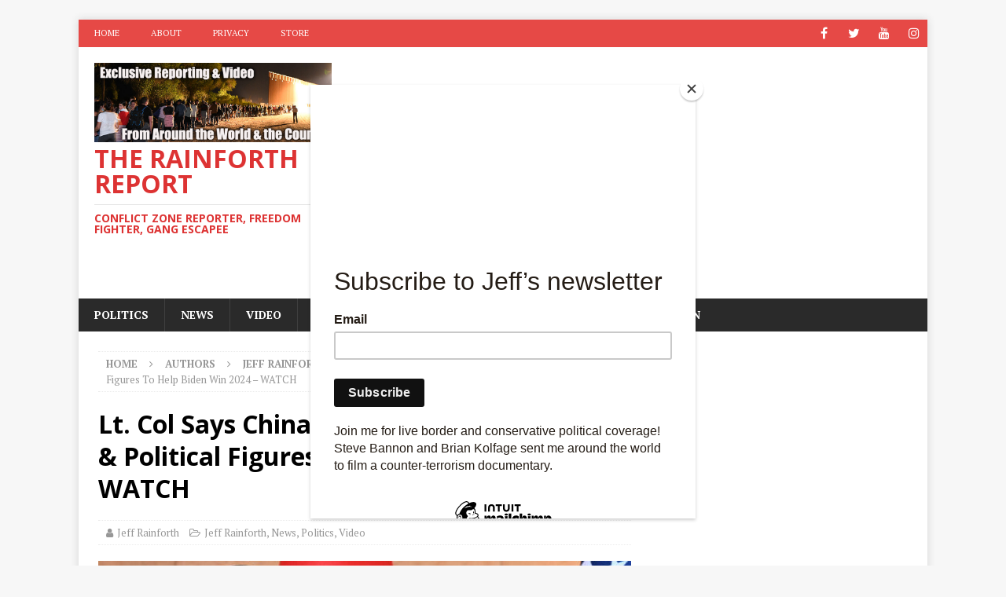

--- FILE ---
content_type: text/html; charset=UTF-8
request_url: https://jeffrainforth.com/lt-col-says-chinas-xi-has-leveraged-media-political-figures-to-help-biden-win-2024-watch/?doing_wp_cron=1696009932.1829879283905029296875
body_size: 58628
content:
<!DOCTYPE html>
<html class="no-js mh-one-sb" lang="en-US" prefix="og: http://ogp.me/ns#">
<head>
<meta charset="UTF-8">
<meta name="viewport" content="width=device-width, initial-scale=1.0">
<link rel="profile" href="http://gmpg.org/xfn/11" />
<link rel="pingback" href="https://jeffrainforth.com/xmlrpc.php" />
<meta name='robots' content='index, follow, max-image-preview:large, max-snippet:-1, max-video-preview:-1' />
	<style>img:is([sizes="auto" i], [sizes^="auto," i]) { contain-intrinsic-size: 3000px 1500px }</style>
	
<!-- Easy Social Share Buttons for WordPress v.10.8 https://socialsharingplugin.com -->
<meta property="og:image" content="https://jeffrainforth1.wpenginepowered.com/wp-content/uploads/2023/09/joe-biden-xi-xinping-shake-smile-23-1-usa.jpg" />
<meta property="og:image:secure_url" content="https://jeffrainforth1.wpenginepowered.com/wp-content/uploads/2023/09/joe-biden-xi-xinping-shake-smile-23-1-usa.jpg" />
<!-- / Easy Social Share Buttons for WordPress -->
<meta name="twitter:image" content="https://jeffrainforth1.wpenginepowered.com/wp-content/uploads/2023/09/joe-biden-xi-xinping-shake-smile-23-1-usa.jpg" />

	<!-- This site is optimized with the Yoast SEO plugin v26.5 - https://yoast.com/wordpress/plugins/seo/ -->
	<title>Lt. Col Says China&#039;s Xi Has Leveraged Media &amp; Political Figures To Help Biden Win 2024 - WATCH - The Rainforth Report</title>
	<link rel="canonical" href="https://jeffrainforth.com/lt-col-says-chinas-xi-has-leveraged-media-political-figures-to-help-biden-win-2024-watch/" />
	<meta property="og:locale" content="en_US" />
	<meta property="og:type" content="article" />
	<meta property="og:title" content="Lt. Col Says China&#039;s Xi Has Leveraged Media &amp; Political Figures To Help Biden Win 2024 &#8211; WATCH" />
	<meta property="og:description" content="I heard this on the news this morning as the TV was playing in the background and I have to do a little searching for the interview as I was half asleep. Most of us" />
	<meta property="og:url" content="https://jeffrainforth.com/lt-col-says-chinas-xi-has-leveraged-media-political-figures-to-help-biden-win-2024-watch/" />
	<meta property="og:site_name" content="The Rainforth Report" />
	<meta property="article:author" content="https://www.facebook.com/realJeffRainforth/" />
	<meta property="article:published_time" content="2023-09-02T19:48:12+00:00" />
	<meta property="article:modified_time" content="2023-09-02T19:49:02+00:00" />
	<meta name="author" content="Jeff Rainforth" />
	<meta name="twitter:card" content="summary_large_image" />
	<meta name="twitter:title" content="Lt. Col Says China&#039;s Xi Has Leveraged Media &amp; Political Figures To Help Biden Win 2024 &#8211; WATCH" />
	<meta name="twitter:description" content="I heard this on the news this morning as the TV was playing in the background and I have to do a little searching for the interview as I was half asleep. Most of us" />
	<meta name="twitter:creator" content="@https://twitter.com/Bring_Back_Phil" />
	<meta name="twitter:label1" content="Written by" />
	<meta name="twitter:data1" content="Jeff Rainforth" />
	<meta name="twitter:label2" content="Est. reading time" />
	<meta name="twitter:data2" content="11 minutes" />
	<script type="application/ld+json" class="yoast-schema-graph">{"@context":"https://schema.org","@graph":[{"@type":"Article","@id":"https://jeffrainforth.com/lt-col-says-chinas-xi-has-leveraged-media-political-figures-to-help-biden-win-2024-watch/#article","isPartOf":{"@id":"https://jeffrainforth.com/lt-col-says-chinas-xi-has-leveraged-media-political-figures-to-help-biden-win-2024-watch/"},"author":{"name":"Jeff Rainforth","@id":"https://jeffrainforth.com/#/schema/person/efc39ea4c3936ee543ce78d9b8180436"},"headline":"Lt. Col Says China&#8217;s Xi Has Leveraged Media &#038; Political Figures To Help Biden Win 2024 &#8211; WATCH","datePublished":"2023-09-02T19:48:12+00:00","dateModified":"2023-09-02T19:49:02+00:00","mainEntityOfPage":{"@id":"https://jeffrainforth.com/lt-col-says-chinas-xi-has-leveraged-media-political-figures-to-help-biden-win-2024-watch/"},"wordCount":2150,"commentCount":0,"publisher":{"@id":"https://jeffrainforth.com/#organization"},"image":{"@id":"https://jeffrainforth.com/lt-col-says-chinas-xi-has-leveraged-media-political-figures-to-help-biden-win-2024-watch/#primaryimage"},"thumbnailUrl":"https://jeffrainforth.com/wp-content/uploads/2023/09/joe-biden-xi-xinping-shake-smile-23-1-usa.jpg","articleSection":["Jeff Rainforth","News","Politics","Video"],"inLanguage":"en-US","potentialAction":[{"@type":"CommentAction","name":"Comment","target":["https://jeffrainforth.com/lt-col-says-chinas-xi-has-leveraged-media-political-figures-to-help-biden-win-2024-watch/#respond"]}]},{"@type":"WebPage","@id":"https://jeffrainforth.com/lt-col-says-chinas-xi-has-leveraged-media-political-figures-to-help-biden-win-2024-watch/","url":"https://jeffrainforth.com/lt-col-says-chinas-xi-has-leveraged-media-political-figures-to-help-biden-win-2024-watch/","name":"Lt. Col Says China's Xi Has Leveraged Media & Political Figures To Help Biden Win 2024 - WATCH - The Rainforth Report","isPartOf":{"@id":"https://jeffrainforth.com/#website"},"primaryImageOfPage":{"@id":"https://jeffrainforth.com/lt-col-says-chinas-xi-has-leveraged-media-political-figures-to-help-biden-win-2024-watch/#primaryimage"},"image":{"@id":"https://jeffrainforth.com/lt-col-says-chinas-xi-has-leveraged-media-political-figures-to-help-biden-win-2024-watch/#primaryimage"},"thumbnailUrl":"https://jeffrainforth.com/wp-content/uploads/2023/09/joe-biden-xi-xinping-shake-smile-23-1-usa.jpg","datePublished":"2023-09-02T19:48:12+00:00","dateModified":"2023-09-02T19:49:02+00:00","breadcrumb":{"@id":"https://jeffrainforth.com/lt-col-says-chinas-xi-has-leveraged-media-political-figures-to-help-biden-win-2024-watch/#breadcrumb"},"inLanguage":"en-US","potentialAction":[{"@type":"ReadAction","target":["https://jeffrainforth.com/lt-col-says-chinas-xi-has-leveraged-media-political-figures-to-help-biden-win-2024-watch/"]}]},{"@type":"ImageObject","inLanguage":"en-US","@id":"https://jeffrainforth.com/lt-col-says-chinas-xi-has-leveraged-media-political-figures-to-help-biden-win-2024-watch/#primaryimage","url":"https://jeffrainforth.com/wp-content/uploads/2023/09/joe-biden-xi-xinping-shake-smile-23-1-usa.jpg","contentUrl":"https://jeffrainforth.com/wp-content/uploads/2023/09/joe-biden-xi-xinping-shake-smile-23-1-usa.jpg","width":1200,"height":626},{"@type":"BreadcrumbList","@id":"https://jeffrainforth.com/lt-col-says-chinas-xi-has-leveraged-media-political-figures-to-help-biden-win-2024-watch/#breadcrumb","itemListElement":[{"@type":"ListItem","position":1,"name":"Home","item":"https://jeffrainforth.com/"},{"@type":"ListItem","position":2,"name":"Lt. Col Says China&#8217;s Xi Has Leveraged Media &#038; Political Figures To Help Biden Win 2024 &#8211; WATCH"}]},{"@type":"WebSite","@id":"https://jeffrainforth.com/#website","url":"https://jeffrainforth.com/","name":"The Rainforth Report","description":"Conflict Zone Reporter, Freedom Fighter, Gang Escapee","publisher":{"@id":"https://jeffrainforth.com/#organization"},"potentialAction":[{"@type":"SearchAction","target":{"@type":"EntryPoint","urlTemplate":"https://jeffrainforth.com/?s={search_term_string}"},"query-input":{"@type":"PropertyValueSpecification","valueRequired":true,"valueName":"search_term_string"}}],"inLanguage":"en-US"},{"@type":"Organization","@id":"https://jeffrainforth.com/#organization","name":"The Rainforth Report","url":"https://jeffrainforth.com/","logo":{"@type":"ImageObject","inLanguage":"en-US","@id":"https://jeffrainforth.com/#/schema/logo/image/","url":"https://jeffrainforth.com/wp-content/uploads/2023/08/cropped-rainforth-site-logo-yuma-wall-6.jpg","contentUrl":"https://jeffrainforth.com/wp-content/uploads/2023/08/cropped-rainforth-site-logo-yuma-wall-6.jpg","width":900,"height":300,"caption":"The Rainforth Report"},"image":{"@id":"https://jeffrainforth.com/#/schema/logo/image/"}},{"@type":"Person","@id":"https://jeffrainforth.com/#/schema/person/efc39ea4c3936ee543ce78d9b8180436","name":"Jeff Rainforth","image":{"@type":"ImageObject","inLanguage":"en-US","@id":"https://jeffrainforth.com/#/schema/person/image/","url":"https://secure.gravatar.com/avatar/1332f663c95c3438f9c47741ad0ad9d8012039c41ed2a278b72870777175d411?s=96&d=mm&r=g","contentUrl":"https://secure.gravatar.com/avatar/1332f663c95c3438f9c47741ad0ad9d8012039c41ed2a278b72870777175d411?s=96&d=mm&r=g","caption":"Jeff Rainforth"},"description":"Jeff covers border news in the US and has traveled around the world documenting the border walls and counter-terrorism efforts of other countries. He runs the Rainforth Report on Substack. In 2022, Jeff embarked on a border crisis tour, documenting cartel trafficking of drugs and humans. The year before he was contracted to film on the border with Ben Bergquam of America's Voice News and also for Women Fighting for America. Jeff was the videographer for the March for Trump bus tour, which crossed the country twice and ended on January 6th, 2021, in DC at the Capitol. He filmed the events that took place at the Capitol Building. Jeff was the videographer and news editor for We Build the Wall, the organization founded by triple-amputee vet hero Brian Kolfage. He was the sole photographer allowed to be on site to document the construction of the first ever privately built border wall. Jeff has worked on Kolfage's projects since 2015. Steve Bannon sent Jeff to embed with the Hong Kong protesters, covering their fight for freedom against the Chinese Communist Party, and regularly films inside of riots in Democrat-run cities in the United States. Bannon also sent Jeff to film for a documentary on border walls in mainland China as COVID was about to emerge from the country. Bannon and Kolfage then sent Jeff to film walls and counter-terrorism efforts in Thailand, Malaysia, Israel by the Gaza Strip, Hungary &amp; Serbia, France, Spain, and north Africa. As of 2022, Jeff is an editor at Populist Press and other news sites. Jeff did a special 2nd Amendment project for Navy SEAL Rob O'Neill, who killed Bin Laden, and he was the national rally organizer to free Marine Sgt. Tahmooressi from the Mexican prison. He is chairman emeritus of Ross Perot’s Reform Party of California and a former candidate for governor. He wrote for former war correspondent &amp; Breitbart contributor Pat Dollard and headed up his 30-person research team. Mr. Rainforth also wrote for the Wayne Dupree Show. Jeff is a two-time nominee for the prestigious Blog Bash Award for best activism for organizing the national movement to form a select committee on Benghazi and for his role as the national rally organizer to free Marine Sgt. Andrew Tahmooressi from Mexican imprisonment. Jeff appears in Sgt. Tahmooressi's mother's book, \"When Light Prevails.\"","sameAs":["http://jeffrainforth.flywheelsites.com","https://www.facebook.com/realJeffRainforth/","https://x.com/https://twitter.com/Bring_Back_Phil","https://www.youtube.com/user/oprev7"],"url":"https://jeffrainforth.com/author/oprev/"}]}</script>
	<!-- / Yoast SEO plugin. -->


<link rel='dns-prefetch' href='//fonts.googleapis.com' />
<link rel="alternate" type="application/rss+xml" title="The Rainforth Report &raquo; Feed" href="https://jeffrainforth.com/feed/" />
<link rel="alternate" type="application/rss+xml" title="The Rainforth Report &raquo; Comments Feed" href="https://jeffrainforth.com/comments/feed/" />
<link rel="alternate" type="application/rss+xml" title="The Rainforth Report &raquo; Lt. Col Says China&#8217;s Xi Has Leveraged Media &#038; Political Figures To Help Biden Win 2024 &#8211; WATCH Comments Feed" href="https://jeffrainforth.com/lt-col-says-chinas-xi-has-leveraged-media-political-figures-to-help-biden-win-2024-watch/feed/" />
<script type="text/javascript">
/* <![CDATA[ */
window._wpemojiSettings = {"baseUrl":"https:\/\/s.w.org\/images\/core\/emoji\/16.0.1\/72x72\/","ext":".png","svgUrl":"https:\/\/s.w.org\/images\/core\/emoji\/16.0.1\/svg\/","svgExt":".svg","source":{"concatemoji":"https:\/\/jeffrainforth.com\/wp-includes\/js\/wp-emoji-release.min.js?ver=6.8.3"}};
/*! This file is auto-generated */
!function(s,n){var o,i,e;function c(e){try{var t={supportTests:e,timestamp:(new Date).valueOf()};sessionStorage.setItem(o,JSON.stringify(t))}catch(e){}}function p(e,t,n){e.clearRect(0,0,e.canvas.width,e.canvas.height),e.fillText(t,0,0);var t=new Uint32Array(e.getImageData(0,0,e.canvas.width,e.canvas.height).data),a=(e.clearRect(0,0,e.canvas.width,e.canvas.height),e.fillText(n,0,0),new Uint32Array(e.getImageData(0,0,e.canvas.width,e.canvas.height).data));return t.every(function(e,t){return e===a[t]})}function u(e,t){e.clearRect(0,0,e.canvas.width,e.canvas.height),e.fillText(t,0,0);for(var n=e.getImageData(16,16,1,1),a=0;a<n.data.length;a++)if(0!==n.data[a])return!1;return!0}function f(e,t,n,a){switch(t){case"flag":return n(e,"\ud83c\udff3\ufe0f\u200d\u26a7\ufe0f","\ud83c\udff3\ufe0f\u200b\u26a7\ufe0f")?!1:!n(e,"\ud83c\udde8\ud83c\uddf6","\ud83c\udde8\u200b\ud83c\uddf6")&&!n(e,"\ud83c\udff4\udb40\udc67\udb40\udc62\udb40\udc65\udb40\udc6e\udb40\udc67\udb40\udc7f","\ud83c\udff4\u200b\udb40\udc67\u200b\udb40\udc62\u200b\udb40\udc65\u200b\udb40\udc6e\u200b\udb40\udc67\u200b\udb40\udc7f");case"emoji":return!a(e,"\ud83e\udedf")}return!1}function g(e,t,n,a){var r="undefined"!=typeof WorkerGlobalScope&&self instanceof WorkerGlobalScope?new OffscreenCanvas(300,150):s.createElement("canvas"),o=r.getContext("2d",{willReadFrequently:!0}),i=(o.textBaseline="top",o.font="600 32px Arial",{});return e.forEach(function(e){i[e]=t(o,e,n,a)}),i}function t(e){var t=s.createElement("script");t.src=e,t.defer=!0,s.head.appendChild(t)}"undefined"!=typeof Promise&&(o="wpEmojiSettingsSupports",i=["flag","emoji"],n.supports={everything:!0,everythingExceptFlag:!0},e=new Promise(function(e){s.addEventListener("DOMContentLoaded",e,{once:!0})}),new Promise(function(t){var n=function(){try{var e=JSON.parse(sessionStorage.getItem(o));if("object"==typeof e&&"number"==typeof e.timestamp&&(new Date).valueOf()<e.timestamp+604800&&"object"==typeof e.supportTests)return e.supportTests}catch(e){}return null}();if(!n){if("undefined"!=typeof Worker&&"undefined"!=typeof OffscreenCanvas&&"undefined"!=typeof URL&&URL.createObjectURL&&"undefined"!=typeof Blob)try{var e="postMessage("+g.toString()+"("+[JSON.stringify(i),f.toString(),p.toString(),u.toString()].join(",")+"));",a=new Blob([e],{type:"text/javascript"}),r=new Worker(URL.createObjectURL(a),{name:"wpTestEmojiSupports"});return void(r.onmessage=function(e){c(n=e.data),r.terminate(),t(n)})}catch(e){}c(n=g(i,f,p,u))}t(n)}).then(function(e){for(var t in e)n.supports[t]=e[t],n.supports.everything=n.supports.everything&&n.supports[t],"flag"!==t&&(n.supports.everythingExceptFlag=n.supports.everythingExceptFlag&&n.supports[t]);n.supports.everythingExceptFlag=n.supports.everythingExceptFlag&&!n.supports.flag,n.DOMReady=!1,n.readyCallback=function(){n.DOMReady=!0}}).then(function(){return e}).then(function(){var e;n.supports.everything||(n.readyCallback(),(e=n.source||{}).concatemoji?t(e.concatemoji):e.wpemoji&&e.twemoji&&(t(e.twemoji),t(e.wpemoji)))}))}((window,document),window._wpemojiSettings);
/* ]]> */
</script>
<style id='wp-emoji-styles-inline-css' type='text/css'>

	img.wp-smiley, img.emoji {
		display: inline !important;
		border: none !important;
		box-shadow: none !important;
		height: 1em !important;
		width: 1em !important;
		margin: 0 0.07em !important;
		vertical-align: -0.1em !important;
		background: none !important;
		padding: 0 !important;
	}
</style>
<link rel='stylesheet' id='wp-block-library-css' href='https://jeffrainforth.com/wp-includes/css/dist/block-library/style.min.css?ver=6.8.3' type='text/css' media='all' />
<style id='classic-theme-styles-inline-css' type='text/css'>
/*! This file is auto-generated */
.wp-block-button__link{color:#fff;background-color:#32373c;border-radius:9999px;box-shadow:none;text-decoration:none;padding:calc(.667em + 2px) calc(1.333em + 2px);font-size:1.125em}.wp-block-file__button{background:#32373c;color:#fff;text-decoration:none}
</style>
<style id='global-styles-inline-css' type='text/css'>
:root{--wp--preset--aspect-ratio--square: 1;--wp--preset--aspect-ratio--4-3: 4/3;--wp--preset--aspect-ratio--3-4: 3/4;--wp--preset--aspect-ratio--3-2: 3/2;--wp--preset--aspect-ratio--2-3: 2/3;--wp--preset--aspect-ratio--16-9: 16/9;--wp--preset--aspect-ratio--9-16: 9/16;--wp--preset--color--black: #000000;--wp--preset--color--cyan-bluish-gray: #abb8c3;--wp--preset--color--white: #ffffff;--wp--preset--color--pale-pink: #f78da7;--wp--preset--color--vivid-red: #cf2e2e;--wp--preset--color--luminous-vivid-orange: #ff6900;--wp--preset--color--luminous-vivid-amber: #fcb900;--wp--preset--color--light-green-cyan: #7bdcb5;--wp--preset--color--vivid-green-cyan: #00d084;--wp--preset--color--pale-cyan-blue: #8ed1fc;--wp--preset--color--vivid-cyan-blue: #0693e3;--wp--preset--color--vivid-purple: #9b51e0;--wp--preset--gradient--vivid-cyan-blue-to-vivid-purple: linear-gradient(135deg,rgba(6,147,227,1) 0%,rgb(155,81,224) 100%);--wp--preset--gradient--light-green-cyan-to-vivid-green-cyan: linear-gradient(135deg,rgb(122,220,180) 0%,rgb(0,208,130) 100%);--wp--preset--gradient--luminous-vivid-amber-to-luminous-vivid-orange: linear-gradient(135deg,rgba(252,185,0,1) 0%,rgba(255,105,0,1) 100%);--wp--preset--gradient--luminous-vivid-orange-to-vivid-red: linear-gradient(135deg,rgba(255,105,0,1) 0%,rgb(207,46,46) 100%);--wp--preset--gradient--very-light-gray-to-cyan-bluish-gray: linear-gradient(135deg,rgb(238,238,238) 0%,rgb(169,184,195) 100%);--wp--preset--gradient--cool-to-warm-spectrum: linear-gradient(135deg,rgb(74,234,220) 0%,rgb(151,120,209) 20%,rgb(207,42,186) 40%,rgb(238,44,130) 60%,rgb(251,105,98) 80%,rgb(254,248,76) 100%);--wp--preset--gradient--blush-light-purple: linear-gradient(135deg,rgb(255,206,236) 0%,rgb(152,150,240) 100%);--wp--preset--gradient--blush-bordeaux: linear-gradient(135deg,rgb(254,205,165) 0%,rgb(254,45,45) 50%,rgb(107,0,62) 100%);--wp--preset--gradient--luminous-dusk: linear-gradient(135deg,rgb(255,203,112) 0%,rgb(199,81,192) 50%,rgb(65,88,208) 100%);--wp--preset--gradient--pale-ocean: linear-gradient(135deg,rgb(255,245,203) 0%,rgb(182,227,212) 50%,rgb(51,167,181) 100%);--wp--preset--gradient--electric-grass: linear-gradient(135deg,rgb(202,248,128) 0%,rgb(113,206,126) 100%);--wp--preset--gradient--midnight: linear-gradient(135deg,rgb(2,3,129) 0%,rgb(40,116,252) 100%);--wp--preset--font-size--small: 13px;--wp--preset--font-size--medium: 20px;--wp--preset--font-size--large: 36px;--wp--preset--font-size--x-large: 42px;--wp--preset--spacing--20: 0.44rem;--wp--preset--spacing--30: 0.67rem;--wp--preset--spacing--40: 1rem;--wp--preset--spacing--50: 1.5rem;--wp--preset--spacing--60: 2.25rem;--wp--preset--spacing--70: 3.38rem;--wp--preset--spacing--80: 5.06rem;--wp--preset--shadow--natural: 6px 6px 9px rgba(0, 0, 0, 0.2);--wp--preset--shadow--deep: 12px 12px 50px rgba(0, 0, 0, 0.4);--wp--preset--shadow--sharp: 6px 6px 0px rgba(0, 0, 0, 0.2);--wp--preset--shadow--outlined: 6px 6px 0px -3px rgba(255, 255, 255, 1), 6px 6px rgba(0, 0, 0, 1);--wp--preset--shadow--crisp: 6px 6px 0px rgba(0, 0, 0, 1);}:where(.is-layout-flex){gap: 0.5em;}:where(.is-layout-grid){gap: 0.5em;}body .is-layout-flex{display: flex;}.is-layout-flex{flex-wrap: wrap;align-items: center;}.is-layout-flex > :is(*, div){margin: 0;}body .is-layout-grid{display: grid;}.is-layout-grid > :is(*, div){margin: 0;}:where(.wp-block-columns.is-layout-flex){gap: 2em;}:where(.wp-block-columns.is-layout-grid){gap: 2em;}:where(.wp-block-post-template.is-layout-flex){gap: 1.25em;}:where(.wp-block-post-template.is-layout-grid){gap: 1.25em;}.has-black-color{color: var(--wp--preset--color--black) !important;}.has-cyan-bluish-gray-color{color: var(--wp--preset--color--cyan-bluish-gray) !important;}.has-white-color{color: var(--wp--preset--color--white) !important;}.has-pale-pink-color{color: var(--wp--preset--color--pale-pink) !important;}.has-vivid-red-color{color: var(--wp--preset--color--vivid-red) !important;}.has-luminous-vivid-orange-color{color: var(--wp--preset--color--luminous-vivid-orange) !important;}.has-luminous-vivid-amber-color{color: var(--wp--preset--color--luminous-vivid-amber) !important;}.has-light-green-cyan-color{color: var(--wp--preset--color--light-green-cyan) !important;}.has-vivid-green-cyan-color{color: var(--wp--preset--color--vivid-green-cyan) !important;}.has-pale-cyan-blue-color{color: var(--wp--preset--color--pale-cyan-blue) !important;}.has-vivid-cyan-blue-color{color: var(--wp--preset--color--vivid-cyan-blue) !important;}.has-vivid-purple-color{color: var(--wp--preset--color--vivid-purple) !important;}.has-black-background-color{background-color: var(--wp--preset--color--black) !important;}.has-cyan-bluish-gray-background-color{background-color: var(--wp--preset--color--cyan-bluish-gray) !important;}.has-white-background-color{background-color: var(--wp--preset--color--white) !important;}.has-pale-pink-background-color{background-color: var(--wp--preset--color--pale-pink) !important;}.has-vivid-red-background-color{background-color: var(--wp--preset--color--vivid-red) !important;}.has-luminous-vivid-orange-background-color{background-color: var(--wp--preset--color--luminous-vivid-orange) !important;}.has-luminous-vivid-amber-background-color{background-color: var(--wp--preset--color--luminous-vivid-amber) !important;}.has-light-green-cyan-background-color{background-color: var(--wp--preset--color--light-green-cyan) !important;}.has-vivid-green-cyan-background-color{background-color: var(--wp--preset--color--vivid-green-cyan) !important;}.has-pale-cyan-blue-background-color{background-color: var(--wp--preset--color--pale-cyan-blue) !important;}.has-vivid-cyan-blue-background-color{background-color: var(--wp--preset--color--vivid-cyan-blue) !important;}.has-vivid-purple-background-color{background-color: var(--wp--preset--color--vivid-purple) !important;}.has-black-border-color{border-color: var(--wp--preset--color--black) !important;}.has-cyan-bluish-gray-border-color{border-color: var(--wp--preset--color--cyan-bluish-gray) !important;}.has-white-border-color{border-color: var(--wp--preset--color--white) !important;}.has-pale-pink-border-color{border-color: var(--wp--preset--color--pale-pink) !important;}.has-vivid-red-border-color{border-color: var(--wp--preset--color--vivid-red) !important;}.has-luminous-vivid-orange-border-color{border-color: var(--wp--preset--color--luminous-vivid-orange) !important;}.has-luminous-vivid-amber-border-color{border-color: var(--wp--preset--color--luminous-vivid-amber) !important;}.has-light-green-cyan-border-color{border-color: var(--wp--preset--color--light-green-cyan) !important;}.has-vivid-green-cyan-border-color{border-color: var(--wp--preset--color--vivid-green-cyan) !important;}.has-pale-cyan-blue-border-color{border-color: var(--wp--preset--color--pale-cyan-blue) !important;}.has-vivid-cyan-blue-border-color{border-color: var(--wp--preset--color--vivid-cyan-blue) !important;}.has-vivid-purple-border-color{border-color: var(--wp--preset--color--vivid-purple) !important;}.has-vivid-cyan-blue-to-vivid-purple-gradient-background{background: var(--wp--preset--gradient--vivid-cyan-blue-to-vivid-purple) !important;}.has-light-green-cyan-to-vivid-green-cyan-gradient-background{background: var(--wp--preset--gradient--light-green-cyan-to-vivid-green-cyan) !important;}.has-luminous-vivid-amber-to-luminous-vivid-orange-gradient-background{background: var(--wp--preset--gradient--luminous-vivid-amber-to-luminous-vivid-orange) !important;}.has-luminous-vivid-orange-to-vivid-red-gradient-background{background: var(--wp--preset--gradient--luminous-vivid-orange-to-vivid-red) !important;}.has-very-light-gray-to-cyan-bluish-gray-gradient-background{background: var(--wp--preset--gradient--very-light-gray-to-cyan-bluish-gray) !important;}.has-cool-to-warm-spectrum-gradient-background{background: var(--wp--preset--gradient--cool-to-warm-spectrum) !important;}.has-blush-light-purple-gradient-background{background: var(--wp--preset--gradient--blush-light-purple) !important;}.has-blush-bordeaux-gradient-background{background: var(--wp--preset--gradient--blush-bordeaux) !important;}.has-luminous-dusk-gradient-background{background: var(--wp--preset--gradient--luminous-dusk) !important;}.has-pale-ocean-gradient-background{background: var(--wp--preset--gradient--pale-ocean) !important;}.has-electric-grass-gradient-background{background: var(--wp--preset--gradient--electric-grass) !important;}.has-midnight-gradient-background{background: var(--wp--preset--gradient--midnight) !important;}.has-small-font-size{font-size: var(--wp--preset--font-size--small) !important;}.has-medium-font-size{font-size: var(--wp--preset--font-size--medium) !important;}.has-large-font-size{font-size: var(--wp--preset--font-size--large) !important;}.has-x-large-font-size{font-size: var(--wp--preset--font-size--x-large) !important;}
:where(.wp-block-post-template.is-layout-flex){gap: 1.25em;}:where(.wp-block-post-template.is-layout-grid){gap: 1.25em;}
:where(.wp-block-columns.is-layout-flex){gap: 2em;}:where(.wp-block-columns.is-layout-grid){gap: 2em;}
:root :where(.wp-block-pullquote){font-size: 1.5em;line-height: 1.6;}
</style>
<link rel='stylesheet' id='contact-form-7-css' href='https://jeffrainforth.com/wp-content/plugins/contact-form-7/includes/css/styles.css?ver=6.1.4' type='text/css' media='all' />
<link rel='stylesheet' id='subscribe-forms-css-css' href='https://jeffrainforth.com/wp-content/plugins/easy-social-share-buttons3/assets/modules/subscribe-forms.min.css?ver=10.8' type='text/css' media='all' />
<link rel='stylesheet' id='easy-social-share-buttons-display-methods-css' href='https://jeffrainforth.com/wp-content/plugins/easy-social-share-buttons3/assets/css/essb-display-methods.min.css?ver=10.8' type='text/css' media='all' />
<link rel='stylesheet' id='easy-social-share-buttons-css' href='https://jeffrainforth.com/wp-content/plugins/easy-social-share-buttons3/assets/css/easy-social-share-buttons.min.css?ver=10.8' type='text/css' media='all' />
<style id='easy-social-share-buttons-inline-css' type='text/css'>
.essb_links .essb_link_mastodon { --essb-network: #6364ff;}@media (max-width: 768px){.essb-mobile-sharebar, .essb-mobile-sharepoint, .essb-mobile-sharebottom, .essb-mobile-sharebottom .essb_links, .essb-mobile-sharebar-window .essb_links, .essb-mobile-sharepoint .essb_links{display:block;}.essb-mobile-sharebar .essb_native_buttons, .essb-mobile-sharepoint .essb_native_buttons, .essb-mobile-sharebottom .essb_native_buttons, .essb-mobile-sharebottom .essb_native_item, .essb-mobile-sharebar-window .essb_native_item, .essb-mobile-sharepoint .essb_native_item{display:none;}}@media (min-width: 768px){.essb-mobile-sharebar, .essb-mobile-sharepoint, .essb-mobile-sharebottom{display:none;}}.essb_links .essb_link_gettr a { background-color:#dd0000!important;}.essb_links .essb_link_gettr a:hover { background-color:#c4322d!important;}.essb_links .essb_link_gettr a svg { padding-left: 1px; } .essb_links .essb_link_gettr a svg { padding-top: 5px; } .essb_links .essb_link_gettr a svg, .essb_links .essb_link_gettr a svg path { fill: #ffffff!important; } .essb_links .essb_link_gettr a:hover svg, .essb_links .essb_link_gettr a:hover svg path { fill: #ffffff!important; } .essb_links .essb_link_truth a { background-color:#5146dd!important;}.essb_links .essb_link_truth a:hover { background-color:#3d35ad!important;}.essb_links .essb_link_truth a svg { padding-left: 4px; } .essb_links .essb_link_truth a svg { padding-top: 3px; } .essb_links .essb_link_truth a svg, .essb_links .essb_link_truth a svg path { fill: #ffffff!important; } .essb_links .essb_link_truth a:hover svg, .essb_links .essb_link_truth a:hover svg path { fill: #ffffff!important; } .essb_links .essb_link_parler a { background-color:#b70505!important;}.essb_links .essb_link_parler a:hover { background-color:#890000!important;}.essb_links .essb_link_parler a svg, .essb_links .essb_link_parler a svg path { fill: #ffffff!important; } .essb_links .essb_link_parler a:hover svg, .essb_links .essb_link_parler a:hover svg path { fill: #ffffff!important; } .essb_links .essb_link_gab a { background-color:#c0f7e5!important;}.essb_links .essb_link_gab a:hover { background-color:#319e6e!important;}
</style>
<link rel='stylesheet' id='mh-font-awesome-css' href='https://jeffrainforth.com/wp-content/themes/mh-magazine/includes/font-awesome.min.css' type='text/css' media='all' />
<link rel='stylesheet' id='mh-magazine-css' href='https://jeffrainforth.com/wp-content/themes/mh-magazine/style.css?ver=3.9.13' type='text/css' media='all' />
<link rel='stylesheet' id='mh-google-fonts-css' href='https://fonts.googleapis.com/css?family=PT+Serif:300,400,400italic,600,700%7cOpen+Sans:300,400,400italic,600,700' type='text/css' media='all' />
<link rel='stylesheet' id='yarppRelatedCss-css' href='https://jeffrainforth.com/wp-content/plugins/yet-another-related-posts-plugin/style/related.css?ver=5.30.11' type='text/css' media='all' />
<link rel='stylesheet' id='slidedeck-css' href='https://jeffrainforth.com/wp-content/plugins/slidedeck2/css/slidedeck.css?ver=2.3.21' type='text/css' media='screen' />
<script type="text/javascript">
window.slideDeck2Version = "2.3.21";
window.slideDeck2Distribution = "lite";
</script>
<!--n2css--><!--n2js--><script type="text/javascript" src="https://jeffrainforth.com/wp-includes/js/jquery/jquery.min.js?ver=3.7.1" id="jquery-core-js"></script>
<script type="text/javascript" src="https://jeffrainforth.com/wp-includes/js/jquery/jquery-migrate.min.js?ver=3.4.1" id="jquery-migrate-js"></script>
<script type="text/javascript" src="https://jeffrainforth.com/wp-content/themes/mh-magazine/js/scripts.js?ver=3.9.13" id="mh-scripts-js"></script>
<script type="text/javascript" src="https://jeffrainforth.com/wp-content/plugins/slidedeck2/js/jquery-mousewheel/jquery.mousewheel.min.js?ver=3.0.6" id="scrolling-js-js"></script>
<script type="text/javascript" src="https://jeffrainforth.com/wp-content/plugins/slidedeck2/js/jquery.easing.1.3.js?ver=1.3" id="jquery-easing-js"></script>
<script type="text/javascript" src="https://jeffrainforth.com/wp-content/plugins/slidedeck2/js/slidedeck.jquery.js?ver=1.3.9" id="slidedeck-library-js-js"></script>
<script type="text/javascript" src="https://jeffrainforth.com/wp-content/plugins/slidedeck2/js/slidedeck-public.js?ver=2.3.21" id="slidedeck-public-js"></script>
<script type="text/javascript" src="https://platform.twitter.com/widgets.js?ver=1316526300" id="twitter-intent-api-js"></script>
<script id="essb-inline-js"></script><link rel="https://api.w.org/" href="https://jeffrainforth.com/wp-json/" /><link rel="alternate" title="JSON" type="application/json" href="https://jeffrainforth.com/wp-json/wp/v2/posts/6633" /><link rel="EditURI" type="application/rsd+xml" title="RSD" href="https://jeffrainforth.com/xmlrpc.php?rsd" />
<meta name="generator" content="WordPress 6.8.3" />
<link rel='shortlink' href='https://jeffrainforth.com/?p=6633' />
<link rel="alternate" title="oEmbed (JSON)" type="application/json+oembed" href="https://jeffrainforth.com/wp-json/oembed/1.0/embed?url=https%3A%2F%2Fjeffrainforth.com%2Flt-col-says-chinas-xi-has-leveraged-media-political-figures-to-help-biden-win-2024-watch%2F" />
<link rel="alternate" title="oEmbed (XML)" type="text/xml+oembed" href="https://jeffrainforth.com/wp-json/oembed/1.0/embed?url=https%3A%2F%2Fjeffrainforth.com%2Flt-col-says-chinas-xi-has-leveraged-media-political-figures-to-help-biden-win-2024-watch%2F&#038;format=xml" />
<meta property="fb:app_id" content="331807790978966"/><script id="mcjs">!function(c,h,i,m,p){m=c.createElement(h),p=c.getElementsByTagName(h)[0],m.async=1,m.src=i,p.parentNode.insertBefore(m,p)}(document,"script","https://chimpstatic.com/mcjs-connected/js/users/5ddf03a886bd3ac03aa84b1a3/ab189ed1f910f850addb37b3e.js");</script>		<script type="text/javascript">
			var _statcounter = _statcounter || [];
			_statcounter.push({"tags": {"author": "iResist"}});
		</script>
		<!-- Stream WordPress user activity plugin v4.1.1 -->
<!--[if lt IE 9]>
<script src="https://jeffrainforth.com/wp-content/themes/mh-magazine/js/css3-mediaqueries.js"></script>
<![endif]-->
<style type="text/css">
.entry-content { font-size: 19px; font-size: 1.1875rem; }
body { font-family: "PT Serif", serif; }
</style>
      <meta name="onesignal" content="wordpress-plugin"/>
            <script>

      window.OneSignalDeferred = window.OneSignalDeferred || [];

      OneSignalDeferred.push(function(OneSignal) {
        var oneSignal_options = {};
        window._oneSignalInitOptions = oneSignal_options;

        oneSignal_options['serviceWorkerParam'] = { scope: '/' };
oneSignal_options['serviceWorkerPath'] = 'OneSignalSDKWorker.js.php';

        OneSignal.Notifications.setDefaultUrl("https://jeffrainforth.com");

        oneSignal_options['wordpress'] = true;
oneSignal_options['appId'] = '2544b5b5-3762-4fdb-a0fd-bc3b51e2a5e5';
oneSignal_options['allowLocalhostAsSecureOrigin'] = true;
oneSignal_options['welcomeNotification'] = { };
oneSignal_options['welcomeNotification']['title'] = "";
oneSignal_options['welcomeNotification']['message'] = "";
oneSignal_options['path'] = "https://jeffrainforth.com/wp-content/plugins/onesignal-free-web-push-notifications/sdk_files/";
oneSignal_options['safari_web_id'] = "web.onesignal.auto.4f832ce8-c167-4c63-9514-5546a8912edb";
oneSignal_options['promptOptions'] = { };
              OneSignal.init(window._oneSignalInitOptions);
              OneSignal.Slidedown.promptPush()      });

      function documentInitOneSignal() {
        var oneSignal_elements = document.getElementsByClassName("OneSignal-prompt");

        var oneSignalLinkClickHandler = function(event) { OneSignal.Notifications.requestPermission(); event.preventDefault(); };        for(var i = 0; i < oneSignal_elements.length; i++)
          oneSignal_elements[i].addEventListener('click', oneSignalLinkClickHandler, false);
      }

      if (document.readyState === 'complete') {
           documentInitOneSignal();
      }
      else {
           window.addEventListener("load", function(event){
               documentInitOneSignal();
          });
      }
    </script>
<style type="text/css" id="custom-background-css">
body.custom-background { background-image: url("https://jeffrainforth1.wpenginepowered.com/wp-content/uploads/2023/08/me-border-portland-riot-for-site-2.jpg"); background-position: left top; background-size: cover; background-repeat: no-repeat; background-attachment: fixed; }
</style>
	</head>
<body id="mh-mobile" class="wp-singular post-template-default single single-post postid-6633 single-format-standard custom-background wp-custom-logo wp-theme-mh-magazine essb-10.8 metaslider-plugin mh-boxed-layout mh-right-sb mh-loop-layout3 mh-widget-layout1" itemscope="itemscope" itemtype="https://schema.org/WebPage">
<div class="mh-container mh-container-outer">
<div class="mh-header-nav-mobile clearfix"></div>
	<div class="mh-preheader">
    	<div class="mh-container mh-container-inner mh-row clearfix">
							<div class="mh-header-bar-content mh-header-bar-top-left mh-col-2-3 clearfix">
											<nav class="mh-navigation mh-header-nav mh-header-nav-top clearfix" itemscope="itemscope" itemtype="https://schema.org/SiteNavigationElement">
							<div class="menu-header-navigation-container"><ul id="menu-header-navigation" class="menu"><li id="menu-item-796" class="menu-item menu-item-type-custom menu-item-object-custom menu-item-796"><a href="/">HOME</a></li>
<li id="menu-item-795" class="menu-item menu-item-type-post_type menu-item-object-page menu-item-795"><a href="https://jeffrainforth.com/about-jeff-rainforth/">About</a></li>
<li id="menu-item-793" class="menu-item menu-item-type-post_type menu-item-object-page menu-item-793"><a href="https://jeffrainforth.com/privacy/">Privacy</a></li>
<li id="menu-item-799" class="menu-item menu-item-type-custom menu-item-object-custom menu-item-799"><a target="_blank" href="https://jeff-rainforth.pixels.com/">Store</a></li>
</ul></div>						</nav>
									</div>
										<div class="mh-header-bar-content mh-header-bar-top-right mh-col-1-3 clearfix">
											<nav class="mh-social-icons mh-social-nav mh-social-nav-top clearfix" itemscope="itemscope" itemtype="https://schema.org/SiteNavigationElement">
							<div class="menu-social-icons-menu-container"><ul id="menu-social-icons-menu" class="menu"><li id="menu-item-2802" class="menu-item menu-item-type-custom menu-item-object-custom menu-item-2802"><a target="_blank" href="https://www.facebook.com/realJeffRainforth"><i class="fa fa-mh-social"></i><span class="screen-reader-text">Facebook</span></a></li>
<li id="menu-item-2803" class="menu-item menu-item-type-custom menu-item-object-custom menu-item-2803"><a target="_blank" href="https://twitter.com/Bring_Back_Phil"><i class="fa fa-mh-social"></i><span class="screen-reader-text">Twitter</span></a></li>
<li id="menu-item-2804" class="menu-item menu-item-type-custom menu-item-object-custom menu-item-2804"><a target="_blank" href="https://www.youtube.com/user/oprev7"><i class="fa fa-mh-social"></i><span class="screen-reader-text">YouTube</span></a></li>
<li id="menu-item-2805" class="menu-item menu-item-type-custom menu-item-object-custom menu-item-2805"><a target="_blank" href="https://www.instagram.com/jeff_rainforth"><i class="fa fa-mh-social"></i><span class="screen-reader-text">Instagram</span></a></li>
</ul></div>						</nav>
									</div>
					</div>
	</div>
<header class="mh-header" itemscope="itemscope" itemtype="https://schema.org/WPHeader">
	<div class="mh-container mh-container-inner clearfix">
		<div class="mh-custom-header clearfix">
<div class="mh-header-columns mh-row clearfix">
<div class="mh-col-1-3 mh-site-identity">
<div class="mh-site-logo" role="banner" itemscope="itemscope" itemtype="https://schema.org/Brand">
<a href="https://jeffrainforth.com/" class="custom-logo-link" rel="home"><img width="900" height="300" src="https://jeffrainforth.com/wp-content/uploads/2023/08/cropped-rainforth-site-logo-yuma-wall-6.jpg" class="custom-logo" alt="The Rainforth Report" decoding="async" fetchpriority="high" srcset="https://jeffrainforth.com/wp-content/uploads/2023/08/cropped-rainforth-site-logo-yuma-wall-6.jpg 900w, https://jeffrainforth.com/wp-content/uploads/2023/08/cropped-rainforth-site-logo-yuma-wall-6-300x100.jpg 300w, https://jeffrainforth.com/wp-content/uploads/2023/08/cropped-rainforth-site-logo-yuma-wall-6-768x256.jpg 768w" sizes="(max-width: 900px) 100vw, 900px" /></a><style type="text/css" id="mh-header-css">.mh-header-title, .mh-header-tagline { color: #dd3333; }</style>
<div class="mh-header-text">
<a class="mh-header-text-link" href="https://jeffrainforth.com/" title="The Rainforth Report" rel="home">
<h2 class="mh-header-title">The Rainforth Report</h2>
<h3 class="mh-header-tagline">Conflict Zone Reporter, Freedom Fighter, Gang Escapee</h3>
</a>
</div>
</div>
</div>
<aside class="mh-col-2-3 mh-header-widget-2">
<div id="custom_html-15" class="widget_text mh-widget mh-header-2 widget_custom_html"><div class="textwidget custom-html-widget"><script async src="//pagead2.googlesyndication.com/pagead/js/adsbygoogle.js"></script>
<ins class="adsbygoogle"
     style="display:block; text-align:center;"
     data-ad-layout="in-article"
     data-ad-format="fluid"
     data-ad-client="ca-pub-9134279038517654"
     data-ad-slot="2710566938"></ins>
<script>
     (adsbygoogle = window.adsbygoogle || []).push({});
</script></div></div></aside>
</div>
</div>
	</div>
	<div class="mh-main-nav-wrap">
		<nav class="mh-navigation mh-main-nav mh-container mh-container-inner clearfix" itemscope="itemscope" itemtype="https://schema.org/SiteNavigationElement">
			<div class="menu-jeff-1-container"><ul id="menu-jeff-1" class="menu"><li id="menu-item-843" class="menu-item menu-item-type-taxonomy menu-item-object-category current-post-ancestor current-menu-parent current-post-parent menu-item-843"><a href="https://jeffrainforth.com/category/politics/">Politics</a></li>
<li id="menu-item-841" class="menu-item menu-item-type-taxonomy menu-item-object-category current-post-ancestor current-menu-parent current-post-parent menu-item-841"><a href="https://jeffrainforth.com/category/news/">News</a></li>
<li id="menu-item-842" class="menu-item menu-item-type-taxonomy menu-item-object-category current-post-ancestor current-menu-parent current-post-parent menu-item-842"><a href="https://jeffrainforth.com/category/video/">Video</a></li>
<li id="menu-item-845" class="menu-item menu-item-type-taxonomy menu-item-object-category menu-item-845"><a href="https://jeffrainforth.com/category/first-amendment/">First Amendment</a></li>
<li id="menu-item-846" class="menu-item menu-item-type-taxonomy menu-item-object-category menu-item-846"><a href="https://jeffrainforth.com/category/second-amendment/">Second Amendment</a></li>
<li id="menu-item-844" class="menu-item menu-item-type-taxonomy menu-item-object-category menu-item-844"><a href="https://jeffrainforth.com/category/immigration/">Immigration</a></li>
</ul></div>		</nav>
	</div>
	</header>
<div class="mh-wrapper clearfix">
	<div class="mh-main clearfix">
		<div id="main-content" class="mh-content" role="main" itemprop="mainContentOfPage"><nav class="mh-breadcrumb" itemscope itemtype="http://schema.org/BreadcrumbList"><span itemprop="itemListElement" itemscope itemtype="http://schema.org/ListItem"><a href="https://jeffrainforth.com" itemprop="item"><span itemprop="name">Home</span></a><meta itemprop="position" content="1" /></span><span class="mh-breadcrumb-delimiter"><i class="fa fa-angle-right"></i></span><a href="https://jeffrainforth.com/category/authors/">Authors</a><span class="mh-breadcrumb-delimiter"><i class="fa fa-angle-right"></i></span><span itemprop="itemListElement" itemscope itemtype="http://schema.org/ListItem"><a href="https://jeffrainforth.com/category/authors/jeff-rainforth/" itemprop="item"><span itemprop="name">Jeff Rainforth</span></a><meta itemprop="position" content="2" /></span><span class="mh-breadcrumb-delimiter"><i class="fa fa-angle-right"></i></span>Lt. Col Says China&#8217;s Xi Has Leveraged Media &#038; Political Figures To Help Biden Win 2024 &#8211; WATCH</nav>
<article id="post-6633" class="post-6633 post type-post status-publish format-standard has-post-thumbnail hentry category-jeff-rainforth category-news category-politics category-video">
	<header class="entry-header clearfix"><h1 class="entry-title">Lt. Col Says China&#8217;s Xi Has Leveraged Media &#038; Political Figures To Help Biden Win 2024 &#8211; WATCH</h1><div class="mh-meta entry-meta">
<span class="entry-meta-author author vcard"><i class="fa fa-user"></i><a class="fn" href="https://jeffrainforth.com/author/oprev/">Jeff Rainforth</a></span>
<span class="entry-meta-categories"><i class="fa fa-folder-open-o"></i><a href="https://jeffrainforth.com/category/authors/jeff-rainforth/" rel="category tag">Jeff Rainforth</a>, <a href="https://jeffrainforth.com/category/news/" rel="category tag">News</a>, <a href="https://jeffrainforth.com/category/politics/" rel="category tag">Politics</a>, <a href="https://jeffrainforth.com/category/video/" rel="category tag">Video</a></span>
</div>
	</header>
		<div class="entry-content clearfix">
<figure class="entry-thumbnail">
<img src="https://jeffrainforth.com/wp-content/uploads/2023/09/joe-biden-xi-xinping-shake-smile-23-1-usa-678x381.jpg" alt="" title="" />
</figure>
<div class="mh-social-top">
<div class="mh-share-buttons clearfix">
	<a class="mh-facebook" href="#" onclick="window.open('https://www.facebook.com/sharer.php?u=https%3A%2F%2Fjeffrainforth.com%2Flt-col-says-chinas-xi-has-leveraged-media-political-figures-to-help-biden-win-2024-watch%2F&t=Lt.+Col+Says+China%E2%80%99s+Xi+Has+Leveraged+Media+%26+Political+Figures+To+Help+Biden+Win+2024+%E2%80%93+WATCH', 'facebookShare', 'width=626,height=436'); return false;" title="Share on Facebook">
		<span class="mh-share-button"><i class="fa fa-facebook"></i></span>
	</a>
	<a class="mh-twitter" href="#" onclick="window.open('https://twitter.com/share?text=Lt.+Col+Says+China%E2%80%99s+Xi+Has+Leveraged+Media+%26+Political+Figures+To+Help+Biden+Win+2024+%E2%80%93+WATCH:&url=https%3A%2F%2Fjeffrainforth.com%2Flt-col-says-chinas-xi-has-leveraged-media-political-figures-to-help-biden-win-2024-watch%2F', 'twitterShare', 'width=626,height=436'); return false;" title="Tweet This Post">
		<span class="mh-share-button"><i class="fa fa-twitter"></i></span>
	</a>
	<a class="mh-linkedin" href="#" onclick="window.open('https://www.linkedin.com/shareArticle?mini=true&url=https%3A%2F%2Fjeffrainforth.com%2Flt-col-says-chinas-xi-has-leveraged-media-political-figures-to-help-biden-win-2024-watch%2F&source=', 'linkedinShare', 'width=626,height=436'); return false;" title="Share on LinkedIn">
		<span class="mh-share-button"><i class="fa fa-linkedin"></i></span>
	</a>
	<a class="mh-pinterest" href="#" onclick="window.open('https://pinterest.com/pin/create/button/?url=https%3A%2F%2Fjeffrainforth.com%2Flt-col-says-chinas-xi-has-leveraged-media-political-figures-to-help-biden-win-2024-watch%2F&media=https://jeffrainforth.com/wp-content/uploads/2023/09/joe-biden-xi-xinping-shake-smile-23-1-usa.jpg&description=Lt.+Col+Says+China%E2%80%99s+Xi+Has+Leveraged+Media+%26+Political+Figures+To+Help+Biden+Win+2024+%E2%80%93+WATCH', 'pinterestShare', 'width=750,height=350'); return false;" title="Pin This Post">
		<span class="mh-share-button"><i class="fa fa-pinterest"></i></span>
	</a>
	<a class="mh-email" href="mailto:?subject=Lt.%20Col%20Says%20China%E2%80%99s%20Xi%20Has%20Leveraged%20Media%20%26%20Political%20Figures%20To%20Help%20Biden%20Win%202024%20%E2%80%93%20WATCH&amp;body=https%3A%2F%2Fjeffrainforth.com%2Flt-col-says-chinas-xi-has-leveraged-media-political-figures-to-help-biden-win-2024-watch%2F" title="Send this article to a friend" target="_blank">
		<span class="mh-share-button"><i class="fa fa-envelope-o"></i></span>
	</a>
	<a class="mh-print" href="javascript:window.print()" title="Print this article">
		<span class="mh-share-button"><i class="fa fa-print"></i></span>
	</a>
</div></div>
<div class="essb_links essb_counters essb_displayed_top essb_share essb_content_responsive essb_template_jumbo-retina essb_163112916 essb_size_xl print-no" id="essb_displayed_top_163112916" data-essb-postid="6633" data-essb-position="top" data-essb-button-style="icon" data-essb-template="jumbo-retina" data-essb-counter-pos="hidden" data-essb-url="https://jeffrainforth.com/lt-col-says-chinas-xi-has-leveraged-media-political-figures-to-help-biden-win-2024-watch/" data-essb-fullurl="https://jeffrainforth.com/lt-col-says-chinas-xi-has-leveraged-media-political-figures-to-help-biden-win-2024-watch/" data-essb-instance="163112916"><ul class="essb_links_list essb_force_hide_name essb_force_hide"><li class="essb_item essb_totalcount_item essb_totalcount essb_tc_pos_leftbig" data-counter-pos="leftbig" data-counter-value="8"><div class="essb-tc-block essb-tc-style-text-big"><span class="essb-tc-block-number">8</span><span class="essb-tc-block-text">shares</span></div></li><li class="essb_item essb_link_twitter nolightbox essb_link_twitter_x essb_link_svg_icon"> <a href="https://x.com/intent/post?text=Lt.%20Col%20Says%20China%27s%20Xi%20Has%20Leveraged%20Media%20%26%20Political%20Figures%20To%20Help%20Biden%20Win%202024%20–%20WATCH&amp;url=https%3A%2F%2Fjeffrainforth.com%2Flt-col-says-chinas-xi-has-leveraged-media-political-figures-to-help-biden-win-2024-watch%2F" title="Share on Twitter" onclick="essb.window(&#39;https://x.com/intent/post?text=Lt.%20Col%20Says%20China%27s%20Xi%20Has%20Leveraged%20Media%20%26%20Political%20Figures%20To%20Help%20Biden%20Win%202024%20–%20WATCH&amp;url=https%3A%2F%2Fjeffrainforth.com%2Flt-col-says-chinas-xi-has-leveraged-media-political-figures-to-help-biden-win-2024-watch%2F&#39;,&#39;twitter&#39;,&#39;163112916&#39;); return false;" target="_blank" rel="noreferrer noopener nofollow" class="nolightbox essb-s-bg-twitter essb-s-bgh-twitter essb-s-c-light essb-s-hover-effect essb-s-bg-network essb-s-bgh-network" ><span class="essb_icon essb_icon_twitter_x"><svg class="essb-svg-icon essb-svg-icon-twitter_x" aria-hidden="true" role="img" focusable="false" viewBox="0 0 24 24"><path d="M18.244 2.25h3.308l-7.227 8.26 8.502 11.24H16.17l-5.214-6.817L4.99 21.75H1.68l7.73-8.835L1.254 2.25H8.08l4.713 6.231zm-1.161 17.52h1.833L7.084 4.126H5.117z"></path></svg></span><span class="essb_network_name essb_noname"></span></a><span class="essb_counter_hidden" data-cnt="6" data-cnt-short=""></span></li><li class="essb_item essb_link_gettr nolightbox essb_link_svg_icon"> <a href="https://gettr.com/share?url= https%3A%2F%2Fjeffrainforth.com%2Flt-col-says-chinas-xi-has-leveraged-media-political-figures-to-help-biden-win-2024-watch%2F" title="Share on GETTR" onclick="essb.window(&#39;https://gettr.com/share?url= https%3A%2F%2Fjeffrainforth.com%2Flt-col-says-chinas-xi-has-leveraged-media-political-figures-to-help-biden-win-2024-watch%2F&#39;,&#39;gettr&#39;,&#39;163112916&#39;); return false;" target="_blank" rel="noreferrer noopener nofollow" class="nolightbox essb-s-bg-gettr essb-s-bgh-gettr essb-s-c-light essb-s-hover-effect essb-s-bg-network essb-s-bgh-network" ><span class="essb_icon essb_icon_gettr"><svg height="2500" viewBox="582.815 50.107 1334.369 2399.786" width="2500" xmlns="http://www.w3.org/2000/svg"><path clip-rule="evenodd" d="m1255.052 50.107c8.354 14.087 17.649 27.707 24.894 42.343 27.24 55.036 42.553 113.672 48.776 174.521 3.633 35.522 4.773 71.299 7.096 106.955.046.682.852 1.313 2.41 3.577 17.959-18.772 26.168-42.135 33.4-65.375 7.223-23.204 11.651-47.279 17.72-72.703 2.938 2.942 6.461 5.434 8.621 8.798 25.484 39.686 40.496 83.495 51.504 129.065 11.288 46.739 15.241 94.399 19.954 142.004.117 1.189.674 2.332 1.774 5.978 3.683-3.927 7.071-6.474 9.076-9.845 16.04-26.975 23.375-56.663 26.646-87.559.35-3.289.662-6.583 1.16-9.85.103-.677.952-1.238 2.358-2.947 2.154 1.919 4.583 3.267 5.844 5.332 31.505 51.685 56.431 106.297 73.887 164.355 14.208 47.25 23.221 95.38 24.737 144.651 2.303 74.959-19.058 143.513-58.297 206.941-37.52 60.65-86.264 111.856-135.883 162.376-39.637 40.356-80.086 79.996-118.05 121.879-18.242 20.127-31.594 44.686-47.111 67.271-1.608 2.344-2.874 4.928-5.301 9.132-4.3-3.267-8.382-5.65-11.579-8.907-65.314-66.544-128.946-134.585-188.119-206.758-37.515-45.753-72.668-93.064-103.339-143.677-22.09-36.455-39.708-75.122-51.691-115.853-14.548-49.445-12.775-99.286 2-148.865 19.326-64.853 54.873-120.9 94.527-174.477 45.27-61.171 92.705-120.736 138.019-181.875 39.212-52.908 73.848-108.813 95.599-171.433 8.683-24.998 13.745-51.257 20.42-76.948 1.443-5.55 2.742-11.135 4.107-16.704 1.613-.466 3.227-.933 4.841-1.402zm-672.237 1405.628v-60.164h1334.369v59.944c-5.696 1.104-11.933 2.705-18.271 3.472-73.12 8.845-142.395 29.775-205.763 67.729-49.489 29.643-89.404 69.276-115.328 121.35-8.082 16.232-13.371 34.013-18.522 51.501-2.908 9.869-7.94 13.38-17.754 13.37-193.721-.181-387.44-.181-581.158-.298-4.859-.005-9.713-.898-15.075-1.426-4.446-13.718-8.224-26.805-12.902-39.556-17.979-49.021-49.264-88.205-89.905-120.344-47.108-37.251-100.985-60.872-158.498-75.986-28.842-7.579-58.692-11.296-88.079-16.795-4.013-.751-7.993-1.698-13.114-2.797zm631.196 564.076c0-24.491.435-46.892-.088-69.268-1.158-49.548-2.952-99.08-4.153-148.623-.449-18.558 11.269-32.803 29.127-36.816 16.54-3.717 33.794 4.751 40.821 21.087 2.192 5.093 2.515 11.349 2.375 17.038-1.564 63.7-3.411 127.395-5.11 191.09-.217 8.146-.029 16.307-.029 25.404h59.518c.938-11.125 1.914-20.95 2.573-30.8 3.978-59.398 7.841-118.806 11.872-178.198.422-6.217 1.468-12.419 2.615-18.553 3.309-17.697 22.283-31.298 39.736-28.671 18.433 2.774 33.928 20.989 31.64 38.8-6.636 51.613-13.842 103.153-20.837 154.718-2.296 16.906-4.735 33.799-6.884 50.725-.498 3.932-.073 7.979-.073 12.878h56.45c1.412-4.264 3.478-8.683 4.311-13.322 7.044-39.297 13.935-78.624 20.732-117.965 5.379-31.127 10.353-62.328 15.908-93.431 3.973-22.244 25.193-36.86 45.736-32.119 20.744 4.786 34.545 27.714 29.718 48.815-14.65 64.062-29.13 128.162-43.78 192.224-1.282 5.606-3.33 11.031-5.262 17.321l-28.688 2.021c-5.794 32.583-11.513 64.74-17.575 98.837h-51.807c-11.815 110.02-23.426 218.11-35.107 326.89h-280.97c-11.364-107.988-22.733-216.055-34.375-326.709h-49.074c-6.71-34.829-12.887-66.889-19.075-99.018-10.746-.879-19.312-1.577-29.198-2.383-3.931-15.715-7.945-30.907-11.525-46.197-12.318-52.654-24.449-105.352-36.733-158.01-4.097-17.562-4.469-34.16 11.872-46.305 23.67-17.591 55.132-3.824 60.326 26.521 9.325 54.476 18.276 109.019 27.599 163.494 3.348 19.563 7.318 39.019 10.971 58.348h58.875c-3.682-28.017-7.018-54.319-10.621-80.582-5.88-42.872-12.204-85.681-17.815-128.582-3.038-23.221 5.752-38.296 24.676-44.781 22.049-7.555 46.136 8.214 47.797 31.669 4.295 60.644 8.292 121.306 12.572 181.943.928 13.151 2.54 26.254 3.948 40.509z" fill="#e60000" fill-rule="evenodd"/></svg></span><span class="essb_network_name essb_noname"></span></a><span class="essb_counter_hidden" data-cnt="1" data-cnt-short=""></span></li><li class="essb_item essb_link_mail nolightbox essb_link_svg_icon"> <a href="#" title="Share on Email" onclick="essb_open_mailform(&#39;163112916&#39;); return false;" target="_blank" rel="noreferrer noopener nofollow" class="nolightbox essb-s-bg-mail essb-s-bgh-mail essb-s-c-light essb-s-hover-effect essb-s-bg-network essb-s-bgh-network" ><span class="essb_icon essb_icon_mail"><svg class="essb-svg-icon essb-svg-icon-mail" aria-hidden="true" role="img" focusable="false" width="32" height="32" xmlns="http://www.w3.org/2000/svg" viewBox="0 0 60 60"><polygon points="60,50.234 60,9.944 39.482,30.536 " /><polygon points="0,9.941 0,50.234 20.519,30.535 " /><path d="M1.387,8.5l21.002,21.08c0.121,0.051,0.471,0.415,0.517,0.519l5.941,5.963c0.635,0.591,1.672,0.59,2.333-0.025l5.911-5.933c0.046-0.105,0.4-0.473,0.522-0.524L58.615,8.5H1.387z" /><path d="M38.07,31.954l-5.5,5.52c-0.73,0.68-1.657,1.019-2.58,1.019c-0.914,0-1.823-0.332-2.533-0.993l-5.526-5.546L1.569,51.5h56.862L38.07,31.954z" /></svg></span><span class="essb_network_name essb_noname"></span></a><span class="essb_counter_hidden" data-cnt="1" data-cnt-short=""></span></li><li class="essb_item essb_link_facebook nolightbox essb_link_svg_icon"> <a href="https://www.facebook.com/sharer/sharer.php?u=https%3A%2F%2Fjeffrainforth.com%2Flt-col-says-chinas-xi-has-leveraged-media-political-figures-to-help-biden-win-2024-watch%2F&t=Lt.+Col+Says+China%5C%26%23039%3Bs+Xi+Has+Leveraged+Media+%26+Political+Figures+To+Help+Biden+Win+2024+%E2%80%93+WATCH" title="Share on Facebook" onclick="essb.window(&#39;https://www.facebook.com/sharer/sharer.php?u=https%3A%2F%2Fjeffrainforth.com%2Flt-col-says-chinas-xi-has-leveraged-media-political-figures-to-help-biden-win-2024-watch%2F&t=Lt.+Col+Says+China%5C%26%23039%3Bs+Xi+Has+Leveraged+Media+%26+Political+Figures+To+Help+Biden+Win+2024+%E2%80%93+WATCH&#39;,&#39;facebook&#39;,&#39;163112916&#39;); return false;" target="_blank" rel="noreferrer noopener nofollow" class="nolightbox essb-s-bg-facebook essb-s-bgh-facebook essb-s-c-light essb-s-hover-effect essb-s-bg-network essb-s-bgh-network" ><span class="essb_icon essb_icon_facebook"><svg class="essb-svg-icon essb-svg-icon-facebook" aria-hidden="true" role="img" focusable="false" xmlns="http://www.w3.org/2000/svg" width="16" height="16" viewBox="0 0 16 16"><path d="M16 8.049c0-4.446-3.582-8.05-8-8.05C3.58 0-.002 3.603-.002 8.05c0 4.017 2.926 7.347 6.75 7.951v-5.625h-2.03V8.05H6.75V6.275c0-2.017 1.195-3.131 3.022-3.131.876 0 1.791.157 1.791.157v1.98h-1.009c-.993 0-1.303.621-1.303 1.258v1.51h2.218l-.354 2.326H9.25V16c3.824-.604 6.75-3.934 6.75-7.951"></path></svg></span><span class="essb_network_name essb_noname"></span></a><span class="essb_counter_hidden" data-cnt="" data-cnt-short=""></span></li><li class="essb_item essb_link_telegram nolightbox essb_link_svg_icon"> <a href="https://telegram.me/share/url?url=https%3A%2F%2Fjeffrainforth.com%2Flt-col-says-chinas-xi-has-leveraged-media-political-figures-to-help-biden-win-2024-watch%2F&text=Lt.%20Col%20Says%20China%27s%20Xi%20Has%20Leveraged%20Media%20%26%20Political%20Figures%20To%20Help%20Biden%20Win%202024%20–%20WATCH" title="Share on Telegram" onclick="essb.tracking_only('', 'telegram', '163112916', true);" target="_blank" rel="noreferrer noopener nofollow" class="nolightbox essb-s-bg-telegram essb-s-bgh-telegram essb-s-c-light essb-s-hover-effect essb-s-bg-network essb-s-bgh-network" ><span class="essb_icon essb_icon_telegram"><svg class="essb-svg-icon essb-svg-icon-telegram" aria-hidden="true" role="img" focusable="false" width="28" height="32" viewBox="0 0 28 32" xmlns="http://www.w3.org/2000/svg"><path d="M27.919 6.162l-4.225 19.925c-0.319 1.406-1.15 1.756-2.331 1.094l-6.438-4.744-3.106 2.988c-0.344 0.344-0.631 0.631-1.294 0.631l0.463-6.556 11.931-10.781c0.519-0.463-0.113-0.719-0.806-0.256l-14.75 9.287-6.35-1.988c-1.381-0.431-1.406-1.381 0.288-2.044l24.837-9.569c1.15-0.431 2.156 0.256 1.781 2.013z"></path></svg></span><span class="essb_network_name essb_noname"></span></a><span class="essb_counter_hidden" data-cnt="" data-cnt-short=""></span></li><li class="essb_item essb_link_truth nolightbox essb_link_svg_icon"> <a href="https://truthsocial.com/share?url=https%3A%2F%2Fjeffrainforth.com%2Flt-col-says-chinas-xi-has-leveraged-media-political-figures-to-help-biden-win-2024-watch%2F" title="Share on Truth" onclick="essb.window(&#39;https://truthsocial.com/share?url=https%3A%2F%2Fjeffrainforth.com%2Flt-col-says-chinas-xi-has-leveraged-media-political-figures-to-help-biden-win-2024-watch%2F&#39;,&#39;truth&#39;,&#39;163112916&#39;); return false;" target="_blank" rel="noreferrer noopener nofollow" class="nolightbox essb-s-bg-truth essb-s-bgh-truth essb-s-c-light essb-s-hover-effect essb-s-bg-network essb-s-bgh-network" ><span class="essb_icon essb_icon_truth"><?xml version="1.0" encoding="utf-8"?> <!-- Generator: Adobe Illustrator 26.5.0, SVG Export Plug-In . SVG Version: 6.00 Build 0) --> <svg version="1.1" id="Layer_1" xmlns="http://www.w3.org/2000/svg" xmlns:xlink="http://www.w3.org/1999/xlink" x="0px" y="0px" viewBox="0 0 99.5 99.5" style="enable-background:new 0 0 99.5 99.5;" xml:space="preserve"> <style type="text/css"> .st0{fill:#FFFFFF;} .st1{fill:#30CFB5;} </style> <g id="XMLID_00000011710429596755343540000003145800723240148872_"> <g> <polygon class="st0" points="82.6,24.6 82.6,39.7 58.3,39.7 58.3,80 39.7,80 39.7,24.6 "/> <rect x="64.2" y="65.5" class="st1" width="17.4" height="14.6"/> <rect x="15.7" y="24.6" class="st0" width="16.9" height="15.1"/> </g> </g> </svg> </span><span class="essb_network_name essb_noname"></span></a><span class="essb_counter_hidden" data-cnt="" data-cnt-short=""></span></li><li class="essb_item essb_link_parler nolightbox essb_link_svg_icon"> <a href="https://parler.com/new-post?message= https%3A%2F%2Fjeffrainforth.com%2Flt-col-says-chinas-xi-has-leveraged-media-political-figures-to-help-biden-win-2024-watch%2F" title="Share on Parler" onclick="essb.window(&#39;https://parler.com/new-post?message= https%3A%2F%2Fjeffrainforth.com%2Flt-col-says-chinas-xi-has-leveraged-media-political-figures-to-help-biden-win-2024-watch%2F&#39;,&#39;parler&#39;,&#39;163112916&#39;); return false;" target="_blank" rel="noreferrer noopener nofollow" class="nolightbox essb-s-bg-parler essb-s-bgh-parler essb-s-c-light essb-s-hover-effect essb-s-bg-network essb-s-bgh-network" ><span class="essb_icon essb_icon_parler"><svg xmlns="http://www.w3.org/2000/svg" height="800" width="1200" viewBox="-15 -25 130 150"><g fill="#fff"><path d="M58.34 83.31h-25v-8.49c0-4.5 3.64-8.14 8.14-8.14h16.87c13.8 0 25.02-11.19 25.02-24.94 0-13.75-11.23-24.94-25.03-24.94h-.26l-5.3-.16H0C0 7.45 7.45 0 16.63 0h36.41l5.44.17C81.39.24 100 18.86 100 41.74c0 22.92-18.69 41.57-41.66 41.57z"/><path d="M16.65 100C7.46 100 .02 92.55.02 83.37V49.49c0-8.92 7.23-16.16 16.16-16.16h42.19a8.32 8.32 0 010 16.64h-33.5c-4.53 0-8.21 3.67-8.21 8.21V100z"/></g></svg></span><span class="essb_network_name essb_noname"></span></a><span class="essb_counter_hidden" data-cnt="" data-cnt-short=""></span></li><li class="essb_item essb_link_gab nolightbox essb_link_svg_icon"> <a href="https://gab.com/share?url=https%3A%2F%2Fjeffrainforth.com%2Flt-col-says-chinas-xi-has-leveraged-media-political-figures-to-help-biden-win-2024-watch%2F" title="Share on Gab" onclick="essb.window(&#39;https://gab.com/share?url=https%3A%2F%2Fjeffrainforth.com%2Flt-col-says-chinas-xi-has-leveraged-media-political-figures-to-help-biden-win-2024-watch%2F&#39;,&#39;gab&#39;,&#39;163112916&#39;); return false;" target="_blank" rel="noreferrer noopener nofollow" class="nolightbox essb-s-bg-gab essb-s-bgh-gab essb-s-c-light essb-s-hover-effect essb-s-bg-network essb-s-bgh-network" ><span class="essb_icon essb_icon_gab"><svg height="1531" viewBox="-14.2 -3.3 159.9 103.3" width="2500" xmlns="http://www.w3.org/2000/svg"><path d="m123.1 38c7.9-9.8 6.4-24.2-3.4-32.1s-24.1-6.4-32.1 3.4c-.5.6-1 1.3-1.4 1.9-6.4-.8-8 14.8-20.3 14.8h-.4c-12.3 0-13.9-15.6-20.4-14.8-6.4-10.8-20.4-14.5-31.3-8.1s-14.5 20.5-8.1 31.3c.7 1.3 1.6 2.4 2.6 3.5-22.5 27.1 2.2 62.1 57.3 62.1h.1c55.2 0 80-34.9 57.4-62z" fill="#25cc80"/><path d="m117.6 34.4c-6 6.7-16.3 7.4-23 1.4s-7.4-16.3-1.4-23 16.3-7.4 23-1.4c3.5 3.1 5.5 7.5 5.5 12.2 0 4-1.5 7.8-4.1 10.8z" fill="#fff"/><path d="m105.4 15c-4.8 0-8.7 3.9-8.7 8.7s3.9 8.7 8.7 8.7 8.7-3.9 8.7-8.7-3.9-8.7-8.7-8.7zm-2.3 8c-1.3 0-2.4-1.1-2.4-2.4s1.1-2.4 2.4-2.4 2.4 1.1 2.4 2.4c-.1 1.3-1.1 2.4-2.4 2.4z" fill="#215e54"/><path d="m37.6 33.6c-6 6.7-16.3 7.4-23 1.4s-7.4-16.3-1.4-23 16.3-7.4 23-1.4c3.5 3.1 5.5 7.5 5.5 12.2 0 4-1.4 7.8-4.1 10.8z" fill="#fff"/><path d="m25.4 14.2c-4.8 0-8.7 3.9-8.7 8.7s3.9 8.7 8.7 8.7 8.7-3.9 8.7-8.7-3.9-8.7-8.7-8.7zm-2.3 8c-1.3 0-2.4-1.1-2.4-2.4s1.1-2.4 2.4-2.4 2.4 1.1 2.4 2.4c0 1.4-1.1 2.4-2.4 2.4zm42.6 52.6c-12.9 0-24.9-3.9-29.4-5.6-.2-.1-.4 0-.5.2s0 .4.1.5c6.1 4.5 25.3 9.6 29.8 9.6s23.6-5.1 29.8-9.6c.2-.1.2-.4.1-.6-.1-.1-.3-.2-.5-.1-4.5 1.7-16.5 5.6-29.4 5.6zm-16.6-23.1 3.4-5.5c.5-.7 1.4-1 2.2-.5.2.1.4.3.5.5l3.4 5.5zm23.7 0 3.4-5.5c.5-.7 1.4-1 2.2-.5.2.1.4.3.5.5l3.4 5.5zm-7.1-44.6s-12.6 0-18.9 3.1c4.7 0 7.9 12.6 18.9 12.6s14.2-12.6 18.9-12.6c-6.3-3.1-18.9-3.1-18.9-3.1z" fill="#215e54"/></svg></span><span class="essb_network_name essb_noname"></span></a><span class="essb_counter_hidden" data-cnt="" data-cnt-short=""></span></li></ul></div><style type="text/css" data-key="sharing-total-postfloat-leftbig">.essb_displayed_postfloat.essb_links .essb-tc-block{margin:0;margin-bottom:5px;flex-direction:column}.essb_displayed_postfloat.essb_links .essb-tc-style-text-big-icon .essb-svg-icon{margin-right:0}</style>
<div class="essb_links essb_counters essb_displayed_postfloat essb_share essb_template_jumbo-retina essb_2094569454 essb_size_xl essb_links_center print-no" id="essb_displayed_postfloat_2094569454" data-essb-postid="6633" data-essb-position="postfloat" data-essb-button-style="icon" data-essb-template="jumbo-retina" data-essb-counter-pos="hidden" data-essb-url="https://jeffrainforth.com/lt-col-says-chinas-xi-has-leveraged-media-political-figures-to-help-biden-win-2024-watch/" data-essb-fullurl="https://jeffrainforth.com/lt-col-says-chinas-xi-has-leveraged-media-political-figures-to-help-biden-win-2024-watch/" data-essb-instance="2094569454">
<ul class="essb_links_list essb_force_hide_name essb_force_hide">
<li class="essb_item essb_totalcount_item essb_totalcount essb_tc_pos_leftbig" data-counter-pos="leftbig" data-counter-value="8">
<div class="essb-tc-block essb-tc-style-text-big"><span class="essb-tc-block-number">8</span><span class="essb-tc-block-text">shares</span></div>
</li>
<li class="essb_item essb_link_twitter nolightbox essb_link_twitter_x essb_link_svg_icon"> <a href="https://x.com/intent/post?text=Lt.%20Col%20Says%20China%27s%20Xi%20Has%20Leveraged%20Media%20%26%20Political%20Figures%20To%20Help%20Biden%20Win%202024%20–%20WATCH&amp;url=https%3A%2F%2Fjeffrainforth.com%2Flt-col-says-chinas-xi-has-leveraged-media-political-figures-to-help-biden-win-2024-watch%2F" title="Share on Twitter" onclick="essb.window(&#39;https://x.com/intent/post?text=Lt.%20Col%20Says%20China%27s%20Xi%20Has%20Leveraged%20Media%20%26%20Political%20Figures%20To%20Help%20Biden%20Win%202024%20–%20WATCH&amp;url=https%3A%2F%2Fjeffrainforth.com%2Flt-col-says-chinas-xi-has-leveraged-media-political-figures-to-help-biden-win-2024-watch%2F&#39;,&#39;twitter&#39;,&#39;2094569454&#39;); return false;" target="_blank" rel="noreferrer noopener nofollow" class="nolightbox essb-s-bg-twitter essb-s-bgh-twitter essb-s-c-light essb-s-hover-effect essb-s-bg-network essb-s-bgh-network" ><span class="essb_icon essb_icon_twitter_x"><svg class="essb-svg-icon essb-svg-icon-twitter_x" aria-hidden="true" role="img" focusable="false" viewBox="0 0 24 24"><path d="M18.244 2.25h3.308l-7.227 8.26 8.502 11.24H16.17l-5.214-6.817L4.99 21.75H1.68l7.73-8.835L1.254 2.25H8.08l4.713 6.231zm-1.161 17.52h1.833L7.084 4.126H5.117z"></path></svg></span><span class="essb_network_name essb_noname"></span></a><span class="essb_counter_hidden" data-cnt="6" data-cnt-short=""></span></li>
<li class="essb_item essb_link_gettr nolightbox essb_link_svg_icon"> <a href="https://gettr.com/share?url= https%3A%2F%2Fjeffrainforth.com%2Flt-col-says-chinas-xi-has-leveraged-media-political-figures-to-help-biden-win-2024-watch%2F" title="Share on GETTR" onclick="essb.window(&#39;https://gettr.com/share?url= https%3A%2F%2Fjeffrainforth.com%2Flt-col-says-chinas-xi-has-leveraged-media-political-figures-to-help-biden-win-2024-watch%2F&#39;,&#39;gettr&#39;,&#39;2094569454&#39;); return false;" target="_blank" rel="noreferrer noopener nofollow" class="nolightbox essb-s-bg-gettr essb-s-bgh-gettr essb-s-c-light essb-s-hover-effect essb-s-bg-network essb-s-bgh-network" ><span class="essb_icon essb_icon_gettr"><svg height="2500" viewBox="582.815 50.107 1334.369 2399.786" width="2500" xmlns="http://www.w3.org/2000/svg"><path clip-rule="evenodd" d="m1255.052 50.107c8.354 14.087 17.649 27.707 24.894 42.343 27.24 55.036 42.553 113.672 48.776 174.521 3.633 35.522 4.773 71.299 7.096 106.955.046.682.852 1.313 2.41 3.577 17.959-18.772 26.168-42.135 33.4-65.375 7.223-23.204 11.651-47.279 17.72-72.703 2.938 2.942 6.461 5.434 8.621 8.798 25.484 39.686 40.496 83.495 51.504 129.065 11.288 46.739 15.241 94.399 19.954 142.004.117 1.189.674 2.332 1.774 5.978 3.683-3.927 7.071-6.474 9.076-9.845 16.04-26.975 23.375-56.663 26.646-87.559.35-3.289.662-6.583 1.16-9.85.103-.677.952-1.238 2.358-2.947 2.154 1.919 4.583 3.267 5.844 5.332 31.505 51.685 56.431 106.297 73.887 164.355 14.208 47.25 23.221 95.38 24.737 144.651 2.303 74.959-19.058 143.513-58.297 206.941-37.52 60.65-86.264 111.856-135.883 162.376-39.637 40.356-80.086 79.996-118.05 121.879-18.242 20.127-31.594 44.686-47.111 67.271-1.608 2.344-2.874 4.928-5.301 9.132-4.3-3.267-8.382-5.65-11.579-8.907-65.314-66.544-128.946-134.585-188.119-206.758-37.515-45.753-72.668-93.064-103.339-143.677-22.09-36.455-39.708-75.122-51.691-115.853-14.548-49.445-12.775-99.286 2-148.865 19.326-64.853 54.873-120.9 94.527-174.477 45.27-61.171 92.705-120.736 138.019-181.875 39.212-52.908 73.848-108.813 95.599-171.433 8.683-24.998 13.745-51.257 20.42-76.948 1.443-5.55 2.742-11.135 4.107-16.704 1.613-.466 3.227-.933 4.841-1.402zm-672.237 1405.628v-60.164h1334.369v59.944c-5.696 1.104-11.933 2.705-18.271 3.472-73.12 8.845-142.395 29.775-205.763 67.729-49.489 29.643-89.404 69.276-115.328 121.35-8.082 16.232-13.371 34.013-18.522 51.501-2.908 9.869-7.94 13.38-17.754 13.37-193.721-.181-387.44-.181-581.158-.298-4.859-.005-9.713-.898-15.075-1.426-4.446-13.718-8.224-26.805-12.902-39.556-17.979-49.021-49.264-88.205-89.905-120.344-47.108-37.251-100.985-60.872-158.498-75.986-28.842-7.579-58.692-11.296-88.079-16.795-4.013-.751-7.993-1.698-13.114-2.797zm631.196 564.076c0-24.491.435-46.892-.088-69.268-1.158-49.548-2.952-99.08-4.153-148.623-.449-18.558 11.269-32.803 29.127-36.816 16.54-3.717 33.794 4.751 40.821 21.087 2.192 5.093 2.515 11.349 2.375 17.038-1.564 63.7-3.411 127.395-5.11 191.09-.217 8.146-.029 16.307-.029 25.404h59.518c.938-11.125 1.914-20.95 2.573-30.8 3.978-59.398 7.841-118.806 11.872-178.198.422-6.217 1.468-12.419 2.615-18.553 3.309-17.697 22.283-31.298 39.736-28.671 18.433 2.774 33.928 20.989 31.64 38.8-6.636 51.613-13.842 103.153-20.837 154.718-2.296 16.906-4.735 33.799-6.884 50.725-.498 3.932-.073 7.979-.073 12.878h56.45c1.412-4.264 3.478-8.683 4.311-13.322 7.044-39.297 13.935-78.624 20.732-117.965 5.379-31.127 10.353-62.328 15.908-93.431 3.973-22.244 25.193-36.86 45.736-32.119 20.744 4.786 34.545 27.714 29.718 48.815-14.65 64.062-29.13 128.162-43.78 192.224-1.282 5.606-3.33 11.031-5.262 17.321l-28.688 2.021c-5.794 32.583-11.513 64.74-17.575 98.837h-51.807c-11.815 110.02-23.426 218.11-35.107 326.89h-280.97c-11.364-107.988-22.733-216.055-34.375-326.709h-49.074c-6.71-34.829-12.887-66.889-19.075-99.018-10.746-.879-19.312-1.577-29.198-2.383-3.931-15.715-7.945-30.907-11.525-46.197-12.318-52.654-24.449-105.352-36.733-158.01-4.097-17.562-4.469-34.16 11.872-46.305 23.67-17.591 55.132-3.824 60.326 26.521 9.325 54.476 18.276 109.019 27.599 163.494 3.348 19.563 7.318 39.019 10.971 58.348h58.875c-3.682-28.017-7.018-54.319-10.621-80.582-5.88-42.872-12.204-85.681-17.815-128.582-3.038-23.221 5.752-38.296 24.676-44.781 22.049-7.555 46.136 8.214 47.797 31.669 4.295 60.644 8.292 121.306 12.572 181.943.928 13.151 2.54 26.254 3.948 40.509z" fill="#e60000" fill-rule="evenodd"/></svg></span><span class="essb_network_name essb_noname"></span></a><span class="essb_counter_hidden" data-cnt="1" data-cnt-short=""></span></li>
<li class="essb_item essb_link_mail nolightbox essb_link_svg_icon"> <a href="#" title="Share on Email" onclick="essb_open_mailform(&#39;2094569454&#39;); return false;" target="_blank" rel="noreferrer noopener nofollow" class="nolightbox essb-s-bg-mail essb-s-bgh-mail essb-s-c-light essb-s-hover-effect essb-s-bg-network essb-s-bgh-network" ><span class="essb_icon essb_icon_mail"><svg class="essb-svg-icon essb-svg-icon-mail" aria-hidden="true" role="img" focusable="false" width="32" height="32" xmlns="http://www.w3.org/2000/svg" viewBox="0 0 60 60"><polygon points="60,50.234 60,9.944 39.482,30.536 " /><polygon points="0,9.941 0,50.234 20.519,30.535 " /><path d="M1.387,8.5l21.002,21.08c0.121,0.051,0.471,0.415,0.517,0.519l5.941,5.963c0.635,0.591,1.672,0.59,2.333-0.025l5.911-5.933c0.046-0.105,0.4-0.473,0.522-0.524L58.615,8.5H1.387z" /><path d="M38.07,31.954l-5.5,5.52c-0.73,0.68-1.657,1.019-2.58,1.019c-0.914,0-1.823-0.332-2.533-0.993l-5.526-5.546L1.569,51.5h56.862L38.07,31.954z" /></svg></span><span class="essb_network_name essb_noname"></span></a><span class="essb_counter_hidden" data-cnt="1" data-cnt-short=""></span></li>
<li class="essb_item essb_link_facebook nolightbox essb_link_svg_icon"> <a href="https://www.facebook.com/sharer/sharer.php?u=https%3A%2F%2Fjeffrainforth.com%2Flt-col-says-chinas-xi-has-leveraged-media-political-figures-to-help-biden-win-2024-watch%2F&#038;t=Lt.+Col+Says+China%5C%26%23039%3Bs+Xi+Has+Leveraged+Media+%26+Political+Figures+To+Help+Biden+Win+2024+%E2%80%93+WATCH" title="Share on Facebook" onclick="essb.window(&#39;https://www.facebook.com/sharer/sharer.php?u=https%3A%2F%2Fjeffrainforth.com%2Flt-col-says-chinas-xi-has-leveraged-media-political-figures-to-help-biden-win-2024-watch%2F&#038;t=Lt.+Col+Says+China%5C%26%23039%3Bs+Xi+Has+Leveraged+Media+%26+Political+Figures+To+Help+Biden+Win+2024+%E2%80%93+WATCH&#39;,&#39;facebook&#39;,&#39;2094569454&#39;); return false;" target="_blank" rel="noreferrer noopener nofollow" class="nolightbox essb-s-bg-facebook essb-s-bgh-facebook essb-s-c-light essb-s-hover-effect essb-s-bg-network essb-s-bgh-network" ><span class="essb_icon essb_icon_facebook"><svg class="essb-svg-icon essb-svg-icon-facebook" aria-hidden="true" role="img" focusable="false" xmlns="http://www.w3.org/2000/svg" width="16" height="16" viewBox="0 0 16 16"><path d="M16 8.049c0-4.446-3.582-8.05-8-8.05C3.58 0-.002 3.603-.002 8.05c0 4.017 2.926 7.347 6.75 7.951v-5.625h-2.03V8.05H6.75V6.275c0-2.017 1.195-3.131 3.022-3.131.876 0 1.791.157 1.791.157v1.98h-1.009c-.993 0-1.303.621-1.303 1.258v1.51h2.218l-.354 2.326H9.25V16c3.824-.604 6.75-3.934 6.75-7.951"></path></svg></span><span class="essb_network_name essb_noname"></span></a><span class="essb_counter_hidden" data-cnt="" data-cnt-short=""></span></li>
<li class="essb_item essb_link_telegram nolightbox essb_link_svg_icon"> <a href="https://telegram.me/share/url?url=https%3A%2F%2Fjeffrainforth.com%2Flt-col-says-chinas-xi-has-leveraged-media-political-figures-to-help-biden-win-2024-watch%2F&#038;text=Lt.%20Col%20Says%20China%27s%20Xi%20Has%20Leveraged%20Media%20%26%20Political%20Figures%20To%20Help%20Biden%20Win%202024%20–%20WATCH" title="Share on Telegram" onclick="essb.tracking_only('', 'telegram', '2094569454', true);" target="_blank" rel="noreferrer noopener nofollow" class="nolightbox essb-s-bg-telegram essb-s-bgh-telegram essb-s-c-light essb-s-hover-effect essb-s-bg-network essb-s-bgh-network" ><span class="essb_icon essb_icon_telegram"><svg class="essb-svg-icon essb-svg-icon-telegram" aria-hidden="true" role="img" focusable="false" width="28" height="32" viewBox="0 0 28 32" xmlns="http://www.w3.org/2000/svg"><path d="M27.919 6.162l-4.225 19.925c-0.319 1.406-1.15 1.756-2.331 1.094l-6.438-4.744-3.106 2.988c-0.344 0.344-0.631 0.631-1.294 0.631l0.463-6.556 11.931-10.781c0.519-0.463-0.113-0.719-0.806-0.256l-14.75 9.287-6.35-1.988c-1.381-0.431-1.406-1.381 0.288-2.044l24.837-9.569c1.15-0.431 2.156 0.256 1.781 2.013z"></path></svg></span><span class="essb_network_name essb_noname"></span></a><span class="essb_counter_hidden" data-cnt="" data-cnt-short=""></span></li>
<li class="essb_item essb_link_truth nolightbox essb_link_svg_icon"> <a href="https://truthsocial.com/share?url=https%3A%2F%2Fjeffrainforth.com%2Flt-col-says-chinas-xi-has-leveraged-media-political-figures-to-help-biden-win-2024-watch%2F" title="Share on Truth" onclick="essb.window(&#39;https://truthsocial.com/share?url=https%3A%2F%2Fjeffrainforth.com%2Flt-col-says-chinas-xi-has-leveraged-media-political-figures-to-help-biden-win-2024-watch%2F&#39;,&#39;truth&#39;,&#39;2094569454&#39;); return false;" target="_blank" rel="noreferrer noopener nofollow" class="nolightbox essb-s-bg-truth essb-s-bgh-truth essb-s-c-light essb-s-hover-effect essb-s-bg-network essb-s-bgh-network" ><span class="essb_icon essb_icon_truth"><?xml version="1.0" encoding="utf-8"?> <!-- Generator: Adobe Illustrator 26.5.0, SVG Export Plug-In . SVG Version: 6.00 Build 0) --> <svg version="1.1" id="Layer_1" xmlns="http://www.w3.org/2000/svg" xmlns:xlink="http://www.w3.org/1999/xlink" x="0px" y="0px" viewBox="0 0 99.5 99.5" style="enable-background:new 0 0 99.5 99.5;" xml:space="preserve"> 
<style type="text/css"> .st0{fill:#FFFFFF;} .st1{fill:#30CFB5;} </style>
<p> <g id="XMLID_00000011710429596755343540000003145800723240148872_"> <g> <polygon class="st0" points="82.6,24.6 82.6,39.7 58.3,39.7 58.3,80 39.7,80 39.7,24.6 "/> <rect x="64.2" y="65.5" class="st1" width="17.4" height="14.6"/> <rect x="15.7" y="24.6" class="st0" width="16.9" height="15.1"/> </g> </g> </svg> </span><span class="essb_network_name essb_noname"></span></a><span class="essb_counter_hidden" data-cnt="" data-cnt-short=""></span></li>
<li class="essb_item essb_link_parler nolightbox essb_link_svg_icon"> <a href="https://parler.com/new-post?message= https%3A%2F%2Fjeffrainforth.com%2Flt-col-says-chinas-xi-has-leveraged-media-political-figures-to-help-biden-win-2024-watch%2F" title="Share on Parler" onclick="essb.window(&#39;https://parler.com/new-post?message= https%3A%2F%2Fjeffrainforth.com%2Flt-col-says-chinas-xi-has-leveraged-media-political-figures-to-help-biden-win-2024-watch%2F&#39;,&#39;parler&#39;,&#39;2094569454&#39;); return false;" target="_blank" rel="noreferrer noopener nofollow" class="nolightbox essb-s-bg-parler essb-s-bgh-parler essb-s-c-light essb-s-hover-effect essb-s-bg-network essb-s-bgh-network" ><span class="essb_icon essb_icon_parler"><svg xmlns="http://www.w3.org/2000/svg" height="800" width="1200" viewBox="-15 -25 130 150"><g fill="#fff"><path d="M58.34 83.31h-25v-8.49c0-4.5 3.64-8.14 8.14-8.14h16.87c13.8 0 25.02-11.19 25.02-24.94 0-13.75-11.23-24.94-25.03-24.94h-.26l-5.3-.16H0C0 7.45 7.45 0 16.63 0h36.41l5.44.17C81.39.24 100 18.86 100 41.74c0 22.92-18.69 41.57-41.66 41.57z"/><path d="M16.65 100C7.46 100 .02 92.55.02 83.37V49.49c0-8.92 7.23-16.16 16.16-16.16h42.19a8.32 8.32 0 010 16.64h-33.5c-4.53 0-8.21 3.67-8.21 8.21V100z"/></g></svg></span><span class="essb_network_name essb_noname"></span></a><span class="essb_counter_hidden" data-cnt="" data-cnt-short=""></span></li>
<li class="essb_item essb_link_gab nolightbox essb_link_svg_icon"> <a href="https://gab.com/share?url=https%3A%2F%2Fjeffrainforth.com%2Flt-col-says-chinas-xi-has-leveraged-media-political-figures-to-help-biden-win-2024-watch%2F" title="Share on Gab" onclick="essb.window(&#39;https://gab.com/share?url=https%3A%2F%2Fjeffrainforth.com%2Flt-col-says-chinas-xi-has-leveraged-media-political-figures-to-help-biden-win-2024-watch%2F&#39;,&#39;gab&#39;,&#39;2094569454&#39;); return false;" target="_blank" rel="noreferrer noopener nofollow" class="nolightbox essb-s-bg-gab essb-s-bgh-gab essb-s-c-light essb-s-hover-effect essb-s-bg-network essb-s-bgh-network" ><span class="essb_icon essb_icon_gab"><svg height="1531" viewBox="-14.2 -3.3 159.9 103.3" width="2500" xmlns="http://www.w3.org/2000/svg"><path d="m123.1 38c7.9-9.8 6.4-24.2-3.4-32.1s-24.1-6.4-32.1 3.4c-.5.6-1 1.3-1.4 1.9-6.4-.8-8 14.8-20.3 14.8h-.4c-12.3 0-13.9-15.6-20.4-14.8-6.4-10.8-20.4-14.5-31.3-8.1s-14.5 20.5-8.1 31.3c.7 1.3 1.6 2.4 2.6 3.5-22.5 27.1 2.2 62.1 57.3 62.1h.1c55.2 0 80-34.9 57.4-62z" fill="#25cc80"/><path d="m117.6 34.4c-6 6.7-16.3 7.4-23 1.4s-7.4-16.3-1.4-23 16.3-7.4 23-1.4c3.5 3.1 5.5 7.5 5.5 12.2 0 4-1.5 7.8-4.1 10.8z" fill="#fff"/><path d="m105.4 15c-4.8 0-8.7 3.9-8.7 8.7s3.9 8.7 8.7 8.7 8.7-3.9 8.7-8.7-3.9-8.7-8.7-8.7zm-2.3 8c-1.3 0-2.4-1.1-2.4-2.4s1.1-2.4 2.4-2.4 2.4 1.1 2.4 2.4c-.1 1.3-1.1 2.4-2.4 2.4z" fill="#215e54"/><path d="m37.6 33.6c-6 6.7-16.3 7.4-23 1.4s-7.4-16.3-1.4-23 16.3-7.4 23-1.4c3.5 3.1 5.5 7.5 5.5 12.2 0 4-1.4 7.8-4.1 10.8z" fill="#fff"/><path d="m25.4 14.2c-4.8 0-8.7 3.9-8.7 8.7s3.9 8.7 8.7 8.7 8.7-3.9 8.7-8.7-3.9-8.7-8.7-8.7zm-2.3 8c-1.3 0-2.4-1.1-2.4-2.4s1.1-2.4 2.4-2.4 2.4 1.1 2.4 2.4c0 1.4-1.1 2.4-2.4 2.4zm42.6 52.6c-12.9 0-24.9-3.9-29.4-5.6-.2-.1-.4 0-.5.2s0 .4.1.5c6.1 4.5 25.3 9.6 29.8 9.6s23.6-5.1 29.8-9.6c.2-.1.2-.4.1-.6-.1-.1-.3-.2-.5-.1-4.5 1.7-16.5 5.6-29.4 5.6zm-16.6-23.1 3.4-5.5c.5-.7 1.4-1 2.2-.5.2.1.4.3.5.5l3.4 5.5zm23.7 0 3.4-5.5c.5-.7 1.4-1 2.2-.5.2.1.4.3.5.5l3.4 5.5zm-7.1-44.6s-12.6 0-18.9 3.1c4.7 0 7.9 12.6 18.9 12.6s14.2-12.6 18.9-12.6c-6.3-3.1-18.9-3.1-18.9-3.1z" fill="#215e54"/></svg></span><span class="essb_network_name essb_noname"></span></a><span class="essb_counter_hidden" data-cnt="" data-cnt-short=""></span></li>
</ul>
</div>
<div class='code-block code-block-1' style='margin: 8px auto; text-align: center; display: block; clear: both;'>
<script async src="//pagead2.googlesyndication.com/pagead/js/adsbygoogle.js"></script>
<ins class="adsbygoogle"
     style="display:block; text-align:center;"
     data-ad-layout="in-article"
     data-ad-format="fluid"
     data-ad-client="ca-pub-9134279038517654"
     data-ad-slot="2710566938"></ins>
<script>
     (adsbygoogle = window.adsbygoogle || []).push({});
</script></div>
<p>I heard this on the news this morning as the TV was playing in the background and I have to do a little searching for the interview as I was half asleep.</p>
<p>Most of us know something is shady with China and the Biden family, what with Joe Biden&#8217;s son Hunter having done business with at least one firm in that country.</p>
<p>Lt. Col Bob Maginnis, U.S. Army Retired, was interviewed by Foxx News host Neil Cavuto this morning (Saturday). Cavuto asked Maginnis who he thought Chinese President Xi would want to win in 2024, Trump or Biden.</p>
<p>The Lt. Col. said that China (the CCP) is going to make it so Biden wins the election.</p><div class='code-block code-block-2' style='margin: 8px auto; text-align: center; display: block; clear: both;'>
<script async src="//pagead2.googlesyndication.com/pagead/js/adsbygoogle.js"></script>
<ins class="adsbygoogle"
     style="display:block; text-align:center;"
     data-ad-layout="in-article"
     data-ad-format="fluid"
     data-ad-client="ca-pub-9134279038517654"
     data-ad-slot="2710566938"></ins>
<script>
     (adsbygoogle = window.adsbygoogle || []).push({});
</script></div>

<p><figure id="attachment_5449" aria-describedby="caption-attachment-5449" style="width: 1024px" class="wp-caption alignnone"><a href="https://jeffrainforth1.wpenginepowered.com/wp-content/uploads/2023/08/me-wbtw-2022-tour-rainforth-report.jpg"><img decoding="async" src="https://jeffrainforth1.wpenginepowered.com/wp-content/uploads/2023/08/me-wbtw-2022-tour-rainforth-report-1024x534.jpg" alt="" width="1024" height="534" class="size-large wp-image-5449" srcset="https://jeffrainforth.com/wp-content/uploads/2023/08/me-wbtw-2022-tour-rainforth-report-1024x534.jpg 1024w, https://jeffrainforth.com/wp-content/uploads/2023/08/me-wbtw-2022-tour-rainforth-report-300x157.jpg 300w, https://jeffrainforth.com/wp-content/uploads/2023/08/me-wbtw-2022-tour-rainforth-report-768x401.jpg 768w, https://jeffrainforth.com/wp-content/uploads/2023/08/me-wbtw-2022-tour-rainforth-report.jpg 1200w" sizes="(max-width: 1024px) 100vw, 1024px" /></a><figcaption id="caption-attachment-5449" class="wp-caption-text">At the We Build the Wall border wall in Sunland Park, NM, late 2022</figcaption></figure><br />
<script>(function() {
	window.mc4wp = window.mc4wp || {
		listeners: [],
		forms: {
			on: function(evt, cb) {
				window.mc4wp.listeners.push(
					{
						event   : evt,
						callback: cb
					}
				);
			}
		}
	}
})();
</script><!-- Mailchimp for WordPress v4.10.9 - https://wordpress.org/plugins/mailchimp-for-wp/ --><form id="mc4wp-form-1" class="mc4wp-form mc4wp-form-2916" method="post" data-id="2916" data-name="Newsletter Signup" ><div class="mc4wp-form-fields"><p>
	<label><b>Sign up to recieve an email newsletter from Jeff when he posts stories
       
      </p>Email address:</b> 
		<input type="email" name="EMAIL" placeholder="Your email address" required />
</label>
</p>

<p>
	<input type="submit" value="Sign up" />
</p></div><label style="display: none !important;">Leave this field empty if you're human: <input type="text" name="_mc4wp_honeypot" value="" tabindex="-1" autocomplete="off" /></label><input type="hidden" name="_mc4wp_timestamp" value="1769766069" /><input type="hidden" name="_mc4wp_form_id" value="2916" /><input type="hidden" name="_mc4wp_form_element_id" value="mc4wp-form-1" /><div class="mc4wp-response"></div></form><!-- / Mailchimp for WordPress Plugin --></p><div class='code-block code-block-3' style='margin: 8px auto; text-align: center; display: block; clear: both;'>
<script async src="//pagead2.googlesyndication.com/pagead/js/adsbygoogle.js"></script>
<ins class="adsbygoogle"
     style="display:block; text-align:center;"
     data-ad-layout="in-article"
     data-ad-format="fluid"
     data-ad-client="ca-pub-9134279038517654"
     data-ad-slot="2710566938"></ins>
<script>
     (adsbygoogle = window.adsbygoogle || []).push({});
</script></div>

<p>Here&#8217;s that portion of the <a href="https://www.foxnews.com/video/6336483631112" rel="noopener" target="_blank">interview</a>:</p>
<p><strong>Neil Cavuto</strong>: &#8220;Curious Your take on if you’re Xi Jinping, who do you prefer win the next presidential election Joe Biden or Donald Trump maintains his lead and gets the Republican nomination, Donald Trump?&#8221;</p>
<p><strong>Lt. Col Bob Maginnis, U.S. Army Ret</strong>: &#8220;I clearly I do believe that the Chinese have leveraged to a certain degree media, certain political figures, they’re getting the payback that they sought as President Xi so long about the opium war of a century and a half ago, through the fentanyl invasion in this country. And there’s not one area or I can think of that Xi would favor Mr. Trump over and certainly not economically.</p>
<p><strong><a href="https://jeffrainforth1.wpenginepowered.com/four-years-ago-we-built-a-private-border-wall-we-may-be-coming-back/" rel="noopener" target="_blank">RELATED: Four Years Ago We Built A Private Border Wall – We MAY Be Coming Back</a></strong></p><div class='code-block code-block-4' style='margin: 8px auto; text-align: center; display: block; clear: both;'>
<script async src="//pagead2.googlesyndication.com/pagead/js/adsbygoogle.js"></script>
<ins class="adsbygoogle"
     style="display:block; text-align:center;"
     data-ad-layout="in-article"
     data-ad-format="fluid"
     data-ad-client="ca-pub-9134279038517654"
     data-ad-slot="2710566938"></ins>
<script>
     (adsbygoogle = window.adsbygoogle || []).push({});
</script></div>

<p>And given the Chinese situation today which is in the doldrums to say the least economically that they don’t need Mr. Trump coming in reimposing new tariffs and making it more competitive for them. They need help and Xi won’t buy into the agenda that I believe Mr. Trump would bring to the table.&#8221;</p>
<p><strong>Neil Cavuto</strong>: &#8220;Amazing I had a lot to throw at you. I got to do better homework next time. Great job Carl very good seeing you have a safe weekend and thank you for your service to this country.&#8221;</p>
<p><strong>WATCH:</strong></p>
<p><script type="text/javascript" src="https://video.foxnews.com/v/embed.js?id=6336483631112&#038;w=700&#038;h=400"></script><noscript>Watch the latest video at <a href="https://www.foxnews.com">foxnews.com</a></noscript></p><div class='code-block code-block-5' style='margin: 8px auto; text-align: center; display: block; clear: both;'>
<script async src="//pagead2.googlesyndication.com/pagead/js/adsbygoogle.js"></script>
<ins class="adsbygoogle"
     style="display:block; text-align:center;"
     data-ad-layout="in-article"
     data-ad-format="fluid"
     data-ad-client="ca-pub-9134279038517654"
     data-ad-slot="2710566938"></ins>
<script>
     (adsbygoogle = window.adsbygoogle || []).push({});
</script></div>

<p>China&#8217;s going to influence this election! Share this everywhere! Get in the streets! </p>
<figure id="attachment_5445" aria-describedby="caption-attachment-5445" style="width: 1024px" class="wp-caption alignnone"><a href="https://jeffrainforth1.wpenginepowered.com/wp-content/uploads/2023/08/IMG_0087-2-scaled.jpeg"><img decoding="async" src="https://jeffrainforth1.wpenginepowered.com/wp-content/uploads/2023/08/IMG_0087-2-1024x768.jpeg" alt="" width="1024" height="768" class="size-large wp-image-5445" srcset="https://jeffrainforth.com/wp-content/uploads/2023/08/IMG_0087-2-1024x768.jpeg 1024w, https://jeffrainforth.com/wp-content/uploads/2023/08/IMG_0087-2-300x225.jpeg 300w, https://jeffrainforth.com/wp-content/uploads/2023/08/IMG_0087-2-768x576.jpeg 768w, https://jeffrainforth.com/wp-content/uploads/2023/08/IMG_0087-2-1536x1152.jpeg 1536w, https://jeffrainforth.com/wp-content/uploads/2023/08/IMG_0087-2-2048x1536.jpeg 2048w, https://jeffrainforth.com/wp-content/uploads/2023/08/IMG_0087-2-678x509.jpeg 678w, https://jeffrainforth.com/wp-content/uploads/2023/08/IMG_0087-2-326x245.jpeg 326w, https://jeffrainforth.com/wp-content/uploads/2023/08/IMG_0087-2-80x60.jpeg 80w" sizes="(max-width: 1024px) 100vw, 1024px" /></a><figcaption id="caption-attachment-5445" class="wp-caption-text">Me undercover in the Portland riots</figcaption></figure>
<p>Below are some drone shots of We Build the Wall&#8217;s private border wall I took between 2019 and late in 2022, plus some random photos. </p>
<div id="metaslider-id-6308" style="width: 100%; margin: 0 auto;" class="ml-slider-3-103-0 metaslider metaslider-responsive metaslider-6308 ml-slider has-dots-nav ms-theme-default" role="region" aria-label="WBTW Drone etc" data-height="400" data-width="600">
    <div id="metaslider_container_6308">
        <ul id='metaslider_6308' class='rslides'>
            <li aria-roledescription='slide' aria-labelledby='slide-0'><img decoding="async" src="https://jeffrainforth.com/wp-content/uploads/2023/08/DJI_0045-1-600x400.jpg" height="400" width="600" alt="" class="slider-6308 slide-6316 msDefaultImage" title="DJI_0045" /><div class="caption-wrap"><div class="caption">Drone shot of the wall. Photo by Jeff Rainforth</div></div></li>
            <li style='display: none;' aria-roledescription='slide' aria-labelledby='slide-1'><img loading="lazy" decoding="async" src="https://jeffrainforth.com/wp-content/uploads/2023/08/DJI_0397-600x400.jpg" height="400" width="600" alt="" class="slider-6308 slide-6317 msDefaultImage" title="DJI_0397" /><div class="caption-wrap"><div class="caption">Oct. 2022 drone shot. Photo by Jeff Rainforth</div></div></li>
            <li style='display: none;' aria-roledescription='slide' aria-labelledby='slide-2'><img loading="lazy" decoding="async" src="https://jeffrainforth.com/wp-content/uploads/2023/08/DJI_0400-600x400.jpg" height="400" width="600" alt="" class="slider-6308 slide-6318 msDefaultImage" title="DJI_0400" /><div class="caption-wrap"><div class="caption">Oct. 2022 drone shot. Photo by Jeff Rainforth</div></div></li>
            <li style='display: none;' aria-roledescription='slide' aria-labelledby='slide-3'><img loading="lazy" decoding="async" src="https://jeffrainforth.com/wp-content/uploads/2023/08/DJI_0413-600x400.jpg" height="400" width="600" alt="" class="slider-6308 slide-6319 msDefaultImage" title="DJI_0413" /><div class="caption-wrap"><div class="caption">Oct. 2022 drone shot. Me having fun. Photo by Jeff Rainforth</div></div></li>
            <li style='display: none;' aria-roledescription='slide' aria-labelledby='slide-4'><img loading="lazy" decoding="async" src="https://jeffrainforth.com/wp-content/uploads/2023/08/DJI_0418-600x400.jpg" height="400" width="600" alt="" class="slider-6308 slide-6320 msDefaultImage" title="DJI_0418" /><div class="caption-wrap"><div class="caption">Oct. 2022 drone shot. More fun. Photo by Jeff Rainforth</div></div></li>
            <li style='display: none;' aria-roledescription='slide' aria-labelledby='slide-5'><img loading="lazy" decoding="async" src="https://jeffrainforth.com/wp-content/uploads/2023/08/DJI_0022-1-600x400.jpg" height="400" width="600" alt="" class="slider-6308 slide-6321 msDefaultImage" /><div class="caption-wrap"><div class="caption">Oct. 2022 drone shot. Photo by Jeff Rainforth</div></div></li>
            <li style='display: none;' aria-roledescription='slide' aria-labelledby='slide-6'><img loading="lazy" decoding="async" src="https://jeffrainforth.com/wp-content/uploads/2023/08/IMG_6525-me-excavator-dust-top-600x400.jpg" height="400" width="600" alt="" class="slider-6308 slide-6328 msDefaultImage" title="IMG_6525 me excavator dust top" /><div class="caption-wrap"><div class="caption">Me </div></div></li>
            <li style='display: none;' aria-roledescription='slide' aria-labelledby='slide-7'><img loading="lazy" decoding="async" src="https://jeffrainforth.com/wp-content/uploads/2023/08/IMG_5099-600x400.jpg" height="400" width="600" alt="" class="slider-6308 slide-6329 msDefaultImage" title="IMG_5099" /><div class="caption-wrap"><div class="caption">Putting in the flagpoles. Photo by Jeff Rainforth for WBTW</div></div></li>
            <li style='display: none;' aria-roledescription='slide' aria-labelledby='slide-8'><img loading="lazy" decoding="async" src="https://jeffrainforth.com/wp-content/uploads/2023/08/IMG_5090-3-600x400.jpg" height="400" width="600" alt="" class="slider-6308 slide-6330 msDefaultImage" title="IMG_5090" /><div class="caption-wrap"><div class="caption">Photo by Jeff Rainforth for WBTW</div></div></li>
            <li style='display: none;' aria-roledescription='slide' aria-labelledby='slide-9'><img loading="lazy" decoding="async" src="https://jeffrainforth.com/wp-content/uploads/2023/08/IMG_4563-scaled-600x400.jpg" height="400" width="600" alt="" class="slider-6308 slide-6332 msDefaultImage" title="IMG_4563" /><div class="caption-wrap"><div class="caption">Photo by Jeff Rainforth for WBTW</div></div></li>
        </ul>
        
    </div>
</div>
<p>The Washington Post of all liberal rags, actual covered some of Hunter Biden&#8217;s dealings in China (That after they said Hunter&#8217;s laptop was Russian disinfo for about a year &amp; a half and deceived the nation).</p>
<p>They reported:</p><div class='code-block code-block-6' style='margin: 8px auto; text-align: center; display: block; clear: both;'>
<script async src="//pagead2.googlesyndication.com/pagead/js/adsbygoogle.js"></script>
<ins class="adsbygoogle"
     style="display:block; text-align:center;"
     data-ad-layout="in-article"
     data-ad-format="fluid"
     data-ad-client="ca-pub-9134279038517654"
     data-ad-slot="2710566938"></ins>
<script>
     (adsbygoogle = window.adsbygoogle || []).push({});
</script></div>

<p><em>Joe Biden claimed, his son had earned no money through business dealings in China.</em></p>
<p><em>But now, nearly three years later, Biden’s assertions have been directly <a href="https://www.washingtonpost.com/politics/2023/08/01/biden-said-his-son-earned-no-money-china-his-son-says-otherwise/" rel="noopener" target="_blank">rebutted</a> by Hunter himself. In court testimony last week, the younger Biden acknowledged that he in fact had been paid substantial sums in China — the first official confirmation that this was the case.</em></p>
<p><strong><a href="https://jeffrainforth1.wpenginepowered.com/four-years-ago-we-built-a-private-border-wall-we-may-be-coming-back/" rel="noopener" target="_blank">RELATED: Four Years Ago We Built A Private Border Wall – We MAY Be Coming Back</a></strong></p>
<p><em>The discrepancy between father and son underscores the extent to which Hunter Biden’s business deals continue to create political headaches for the White House, with Republicans in Congress investigating whether Joe Biden personally benefited from his son’s entanglements. There is no evidence to support such claims. But Hunter’s admission in court came shortly before lawmakers on Monday privately interviewed his former business partner Devon Archer, who, according to accounts by both Democrats and Republicans, said Hunter put his father on speaker phone with business associates about 20 times over the course of a decade.</em></p><div class='code-block code-block-7' style='margin: 8px auto; text-align: center; display: block; clear: both;'>
<script async src="//pagead2.googlesyndication.com/pagead/js/adsbygoogle.js"></script>
<ins class="adsbygoogle"
     style="display:block; text-align:center;"
     data-ad-layout="in-article"
     data-ad-format="fluid"
     data-ad-client="ca-pub-9134279038517654"
     data-ad-slot="2710566938"></ins>
<script>
     (adsbygoogle = window.adsbygoogle || []).push({});
</script></div>

<p><em>In 2019, Biden said he had “never spoken to” his son about his business dealings. But lawmakers disagreed about whether Archer testified that the calls were substantive, and a transcript of Monday’s hearing has not been released. “Nothing about the House Republicans’ witness testimony contradicts what the President has long stated,” White House spokesperson Ian Sams said.”</em></p>
<p><em>House Speaker Kevin McCarthy appeared to refer to Biden’s debate remarks last week when he suggested the House might take up an impeachment inquiry. “When Biden was running for office, he told the public he has never talked about business,” McCarthy told Sean Hannity of Fox News. “He said his family has never received a dollar from China — which we prove is not true.”</em></p>
<p><em>What is clear is that Hunter Biden did receive “a dollar from China.” However, note that Welker asked “about the work your son has done in China and for a Ukrainian energy company when you were vice president.” Biden might have been narrowly interpreting that question as confined to just that period of time — and the payments to Hunter Biden came after his father left office.</em></p>
<p><em><strong>The Facts</strong></em><br />
<em>Hunter Biden has come under Republican congressional scrutiny because his business interests overlapped at times with his father’s official business.</em></p><div class='code-block code-block-8' style='margin: 8px auto; text-align: center; display: block; clear: both;'>
<script async src="//pagead2.googlesyndication.com/pagead/js/adsbygoogle.js"></script>
<ins class="adsbygoogle"
     style="display:block; text-align:center;"
     data-ad-layout="in-article"
     data-ad-format="fluid"
     data-ad-client="ca-pub-9134279038517654"
     data-ad-slot="2710566938"></ins>
<script>
     (adsbygoogle = window.adsbygoogle || []).push({});
</script></div>

<p><em>When his father was vice president, Hunter Biden was given a board seat on the Ukrainian energy company known as Burisma — at the same time his father was the Obama administration’s point person on Ukraine. Hunter Biden also flew on his father’s Air Force transport when the vice president went on an official trip to China in 2013. By Hunter’s own admission, he used the trip to connect with a Chinese business partner, even introducing the partner to his father.</em></p>
<p><em>Twelve days after he flew to Beijing, Hunter Biden joined the board of a just-formed investment advisory firm known as BHR (Bohai, Harvest and Rosemont), whose partners included Chinese entities, including the man he introduced to his father. Affiliates of the advisory firm said they planned to raise $1.5 billion, which was the source of Trump’s repeated false claim that Hunter Biden had taken that amount of money from China.</em></p>
<p><em>“His son walked out with a billion and a half dollars from China,” Trump asserted in the second debate, after Biden answered Welker’s question about whether Hunter’s business practices were ethical. “Not true,” Biden shot back.</em></p>
<p><em>It appears the fundraising fell far short of that. Hunter Biden’s representatives have insisted he was not an equity owner in the fund while Joe Biden was vice president. Hunter Biden later acquired a 10 percent interest in the entity overseeing the fund, but then his lawyers said he divested it after his father was elected president.</em></p><div class='code-block code-block-9' style='margin: 8px auto; text-align: center; display: block; clear: both;'>
<script async src="//pagead2.googlesyndication.com/pagead/js/adsbygoogle.js"></script>
<ins class="adsbygoogle"
     style="display:block; text-align:center;"
     data-ad-layout="in-article"
     data-ad-format="fluid"
     data-ad-client="ca-pub-9134279038517654"
     data-ad-slot="2710566938"></ins>
<script>
     (adsbygoogle = window.adsbygoogle || []).push({});
</script></div>

<p><em>Separately, after Joe Biden left public office, Hunter Biden in 2017 inked a deal with CEFC China Energy, a Chinese energy conglomerate. The Washington Post reported last year that documents, including emails found on a Hunter Biden laptop that emerged during the final weeks of the 2020 presidential campaign, showed that over the course of 14 months, the CEFC and its executives paid $4.8 million to entities controlled by Hunter Biden and President Biden’s brother, James. The Post did not find evidence that Joe Biden personally benefited from or knew details about the transactions with CEFC.</em></p>
<script>(function() {
	window.mc4wp = window.mc4wp || {
		listeners: [],
		forms: {
			on: function(evt, cb) {
				window.mc4wp.listeners.push(
					{
						event   : evt,
						callback: cb
					}
				);
			}
		}
	}
})();
</script><!-- Mailchimp for WordPress v4.10.9 - https://wordpress.org/plugins/mailchimp-for-wp/ --><form id="mc4wp-form-2" class="mc4wp-form mc4wp-form-2916" method="post" data-id="2916" data-name="Newsletter Signup" ><div class="mc4wp-form-fields"><p>
	<label><b>Sign up to recieve an email newsletter from Jeff when he posts stories
       
      </p>Email address:</b> 
		<input type="email" name="EMAIL" placeholder="Your email address" required />
</label>
</p>

<p>
	<input type="submit" value="Sign up" />
</p><div class='code-block code-block-10' style='margin: 8px auto; text-align: center; display: block; clear: both;'>
<script async src="//pagead2.googlesyndication.com/pagead/js/adsbygoogle.js"></script>
<ins class="adsbygoogle"
     style="display:block; text-align:center;"
     data-ad-layout="in-article"
     data-ad-format="fluid"
     data-ad-client="ca-pub-9134279038517654"
     data-ad-slot="2710566938"></ins>
<script>
     (adsbygoogle = window.adsbygoogle || []).push({});
</script></div>
</div><label style="display: none !important;">Leave this field empty if you're human: <input type="text" name="_mc4wp_honeypot" value="" tabindex="-1" autocomplete="off" /></label><input type="hidden" name="_mc4wp_timestamp" value="1769766069" /><input type="hidden" name="_mc4wp_form_id" value="2916" /><input type="hidden" name="_mc4wp_form_element_id" value="mc4wp-form-2" /><div class="mc4wp-response"></div></form><!-- / Mailchimp for WordPress Plugin -->
<p>Follow me on <a href="https://www.facebook.com/realJeffRainforth" rel="noopener" target="_blank">Facebook HERE</a><br />
Subscribe to my <a href="https://www.youtube.com/@JeffRainforth/featured" rel="noopener" target="_blank">YouTube HERE</a><br />
Follow me on <a href="https://rumble.com/c/c-1001153" rel="noopener" target="_blank">Rumble HERE</a><br />
Follow me on <a href="https://gettr.com/user/bring_back_phil" rel="noopener" target="_blank">Gettr HERE</a><br />
On <a href="https://truthsocial.com/@jeffrainforth" rel="noopener" target="_blank">Truth Social HERE</a><br />
On <a href="https://www.instagram.com/jeff_rainforth/" rel="noopener" target="_blank">Instagram HERE</a><br />
My non-political, professional photography page on <a href="https://www.facebook.com/profile.php?id=100091850475703" rel="noopener" target="_blank">Facebook is here</a>, and on <a href="https://www.instagram.com/rainforthphotography/" rel="noopener" target="_blank">Instagram here</a></p>
<p><a href="https://jeffrainforth.substack.com/" target="_blank" rel="noopener"><strong>Check out my new ad-free, reader-supported Substack for my live border &amp; other reporting.</strong></a></p>
<p><a href="https://jeffrainforth.substack.com/" target="_blank" rel="noopener"><img loading="lazy" decoding="async" class="alignnone size-large wp-image-5093" src="https://jeffrainforth1.wpenginepowered.com/wp-content/uploads/2023/01/1664EA23-6CC2-4276-A930-9DCF6191D17F-1024x768.jpeg" alt="" width="1024" height="768" srcset="https://jeffrainforth.com/wp-content/uploads/2023/01/1664EA23-6CC2-4276-A930-9DCF6191D17F-1024x768.jpeg 1024w, https://jeffrainforth.com/wp-content/uploads/2023/01/1664EA23-6CC2-4276-A930-9DCF6191D17F-300x225.jpeg 300w, https://jeffrainforth.com/wp-content/uploads/2023/01/1664EA23-6CC2-4276-A930-9DCF6191D17F-768x576.jpeg 768w, https://jeffrainforth.com/wp-content/uploads/2023/01/1664EA23-6CC2-4276-A930-9DCF6191D17F-1536x1152.jpeg 1536w, https://jeffrainforth.com/wp-content/uploads/2023/01/1664EA23-6CC2-4276-A930-9DCF6191D17F-678x509.jpeg 678w, https://jeffrainforth.com/wp-content/uploads/2023/01/1664EA23-6CC2-4276-A930-9DCF6191D17F-326x245.jpeg 326w, https://jeffrainforth.com/wp-content/uploads/2023/01/1664EA23-6CC2-4276-A930-9DCF6191D17F-80x60.jpeg 80w, https://jeffrainforth.com/wp-content/uploads/2023/01/1664EA23-6CC2-4276-A930-9DCF6191D17F.jpeg 2048w" sizes="auto, (max-width: 1024px) 100vw, 1024px" /></a></p>
<p><em>Just before the Oct. 22 debate, one of Hunter Biden’s former partners, Tony Bobulinski, issued a statement about an email on the laptop concerning a proposed partnership agreement involving CEFC officials in which reference was made to 10 percent that would be “held by H for the big guy.” The email referred to Hunter and the former vice president, Bobulinski said. Bobulinski was a guest at the debate at the invitation of the Trump campaign. However, James Gilliar, the business partner who sent the email, issued a statement saying he was unaware of Joe Biden’s possible involvement.</em></p><div class='code-block code-block-11' style='margin: 8px auto; text-align: center; display: block; clear: both;'>
<script async src="//pagead2.googlesyndication.com/pagead/js/adsbygoogle.js"></script>
<ins class="adsbygoogle"
     style="display:block; text-align:center;"
     data-ad-layout="in-article"
     data-ad-format="fluid"
     data-ad-client="ca-pub-9134279038517654"
     data-ad-slot="2710566938"></ins>
<script>
     (adsbygoogle = window.adsbygoogle || []).push({});
</script></div>

<p><em>“Joe Biden has never even considered being involved in business with his family, nor in any overseas business whatsoever,” Biden campaign spokesman Andrew Bates said at the time in a statement. “He has never held stock in any such business arrangements, nor has any family member or any other person ever held stock for him.”</em></p>
<p><em>What wasn’t clear until now was how much money Hunter Biden personally received from these deals.</em></p>
<p><em>Last week, Hunter Biden appeared in court concerning a tentative plea agreement he had reached with the Justice Department regarding a failure to pay more than $100,000 in taxes in 2017 and 2018 and a gun charge. The agreement is now under renegotiation because of concerns raised by U.S. District Judge Maryellen Noreika.</em></p>
<p><em>Under questioning from Noreika, according to a transcript of the proceeding, Hunter Biden acknowledged sums of money he had earned in 2017 and 2018 that were listed in the proposed plea agreement (a copy of which was obtained by Politico). After accounting for expenses, Hunter Biden reported nearly $2.4 million in income in 2017 and $2.2 million in income in 2018 — most of which came from Chinese or Ukrainian interests, according to court testimony.</em></p>
<p><em>The names of companies and individuals were not mentioned in the plea agreement but the judge elicited details from Biden.</em></p>
<p><em>The agreement “says during the calendar year 2017, you earned substantial income including just under a million dollars from a company you formed with a CEO of a Chinese business conglomerate,” Noreika said.</em></p>
<p><em>“I started a company called Hudson West, your honor, and my partner was associated with a Chinese energy company called CEFC.” He provided the name of Yi Jianming as chairman of CEFC. He confirmed that CEFC also paid him an additional $644,000 during that year.</em></p>
<p><em>He also acknowledged he earned $500,000 in directors fees from Burisma, or about $42,000 a month. The plea agreement said he earned $70,000 from Romanian business interests and $666,000 from domestic business interests.</em></p>
<p><em>Noreika also noted that “on March 22nd, 2018, you received a million dollar payment into your Owasco bank account as payment for legal fees for Patrick Ho.”</em></p>
<p><em>The Post previously had reported Biden received a $1 million retainer, issued as part of an agreement to represent Patrick Ho, a CEFC official who would later be charged in the United States in connection with a multimillion-dollar scheme to bribe leaders from Chad and Uganda.</em></p>
<p><em>Noreika appeared confused by this arrangement, noting that Hunter Biden was of counsel to a law firm at the time, but it appeared this payment was not related to that work. He clarified that the payment was to what he described as his own law firm. Noreika asked: “So you had your own law firm as well?”</em></p>
<p><em>Biden replied that he thought a corporate entity he had created, Owasco P.C., “acted as a law firm entity.” But then he added: “I believe that’s the case, but I don’t know that for a fact.”</em></p>
<p><em>A Biden aide, asking to not be identified because this concerned a campaign statement from 2020, said: “The President at that time was addressing a barrage of false attacks by Donald Trump who repeatedly lied about the Bidens, including regarding Ukraine which got him impeached on a bipartisan basis, and was forcefully drawing the contrast between his family’s private affairs as private citizens not involved in government and the Trump family’s who continued to make money from China even as Jared, Ivanka, and Trump himself continued to make millions from foreign countries even when they worked in the White House.”</em></p>
<p><em>The Pinocchio Test</em><br />
<em>Joe Biden’s comment that Hunter Biden made no money in China was made in the course of a contentious debate in which he rebutted a number of false claims made by Trump. Yet he made his statement in response to a direct question from the moderator. It’s possible he purposely tailored his answer to just the period when he was vice president, but Biden has never been known for such parsing of language. The president tends to be sloppier in his phrasing — which often gets him into trouble.</em></p>
<p><em>But the fact remains that Biden, during the debate, denied his son had made money in China. In court last week, his son has said he earned hundreds of thousands of dollars from Chinese business deals.</em></p>
<p>The post gave Joe Biden &#8220;Four Pinocchios&#8221; for that massive lie to the American people which influenced how they voted.</p>
<script>(function() {
	window.mc4wp = window.mc4wp || {
		listeners: [],
		forms: {
			on: function(evt, cb) {
				window.mc4wp.listeners.push(
					{
						event   : evt,
						callback: cb
					}
				);
			}
		}
	}
})();
</script><!-- Mailchimp for WordPress v4.10.9 - https://wordpress.org/plugins/mailchimp-for-wp/ --><form id="mc4wp-form-3" class="mc4wp-form mc4wp-form-2916" method="post" data-id="2916" data-name="Newsletter Signup" ><div class="mc4wp-form-fields"><p>
	<label><b>Sign up to recieve an email newsletter from Jeff when he posts stories
       
      </p>Email address:</b> 
		<input type="email" name="EMAIL" placeholder="Your email address" required />
</label>
</p>

<p>
	<input type="submit" value="Sign up" />
</p></div><label style="display: none !important;">Leave this field empty if you're human: <input type="text" name="_mc4wp_honeypot" value="" tabindex="-1" autocomplete="off" /></label><input type="hidden" name="_mc4wp_timestamp" value="1769766069" /><input type="hidden" name="_mc4wp_form_id" value="2916" /><input type="hidden" name="_mc4wp_form_element_id" value="mc4wp-form-3" /><div class="mc4wp-response"></div></form><!-- / Mailchimp for WordPress Plugin -->
<p>Follow me on <a href="https://www.facebook.com/realJeffRainforth" rel="noopener" target="_blank">Facebook HERE</a><br />
Subscribe to my <a href="https://www.youtube.com/@JeffRainforth/featured" rel="noopener" target="_blank">YouTube HERE</a><br />
Follow me on <a href="https://rumble.com/c/c-1001153" rel="noopener" target="_blank">Rumble HERE</a><br />
Follow me on <a href="https://gettr.com/user/bring_back_phil" rel="noopener" target="_blank">Gettr HERE</a><br />
On <a href="https://truthsocial.com/@jeffrainforth" rel="noopener" target="_blank">Truth Social HERE</a><br />
On <a href="https://www.instagram.com/jeff_rainforth/" rel="noopener" target="_blank">Instagram HERE</a><br />
My non-political, professional photography page on <a href="https://www.facebook.com/profile.php?id=100091850475703" rel="noopener" target="_blank">Facebook is here</a>, and on <a href="https://www.instagram.com/rainforthphotography/" rel="noopener" target="_blank">Instagram here</a></p>
<p><a href="https://jeffrainforth.substack.com/" target="_blank" rel="noopener"><strong>Check out my new ad-free, reader-supported Substack for my live border &amp; other reporting.</strong></a></p>
<p><a href="https://jeffrainforth.substack.com/" target="_blank" rel="noopener"><img loading="lazy" decoding="async" class="alignnone size-large wp-image-5093" src="https://jeffrainforth1.wpenginepowered.com/wp-content/uploads/2023/01/1664EA23-6CC2-4276-A930-9DCF6191D17F-1024x768.jpeg" alt="" width="1024" height="768" srcset="https://jeffrainforth.com/wp-content/uploads/2023/01/1664EA23-6CC2-4276-A930-9DCF6191D17F-1024x768.jpeg 1024w, https://jeffrainforth.com/wp-content/uploads/2023/01/1664EA23-6CC2-4276-A930-9DCF6191D17F-300x225.jpeg 300w, https://jeffrainforth.com/wp-content/uploads/2023/01/1664EA23-6CC2-4276-A930-9DCF6191D17F-768x576.jpeg 768w, https://jeffrainforth.com/wp-content/uploads/2023/01/1664EA23-6CC2-4276-A930-9DCF6191D17F-1536x1152.jpeg 1536w, https://jeffrainforth.com/wp-content/uploads/2023/01/1664EA23-6CC2-4276-A930-9DCF6191D17F-678x509.jpeg 678w, https://jeffrainforth.com/wp-content/uploads/2023/01/1664EA23-6CC2-4276-A930-9DCF6191D17F-326x245.jpeg 326w, https://jeffrainforth.com/wp-content/uploads/2023/01/1664EA23-6CC2-4276-A930-9DCF6191D17F-80x60.jpeg 80w, https://jeffrainforth.com/wp-content/uploads/2023/01/1664EA23-6CC2-4276-A930-9DCF6191D17F.jpeg 2048w" sizes="auto, (max-width: 1024px) 100vw, 1024px" /></a></p>
<div id="wpdevar_comment_2" style="width:100%;text-align:left;">
		<span style="padding: 10px;font-size:16px;font-family:Arial,Helvetica Neue,Helvetica,sans-serif;color:#000000;">Facebook Comments</span>
		<div class="fb-comments" data-href="https://jeffrainforth.com/lt-col-says-chinas-xi-has-leveraged-media-political-figures-to-help-biden-win-2024-watch/" data-order-by="social" data-numposts="5" data-width="100%" style="display:block;"></div></div><style>#wpdevar_comment_2 span,#wpdevar_comment_2 iframe{width:100% !important;} #wpdevar_comment_2 iframe{max-height: 100% !important;}</style><div class="essb_links essb_counters essb_displayed_bottom essb_share essb_content_responsive essb_template_jumbo-retina essb_95650827 essb_size_xl print-no" id="essb_displayed_bottom_95650827" data-essb-postid="6633" data-essb-position="bottom" data-essb-button-style="icon" data-essb-template="jumbo-retina" data-essb-counter-pos="hidden" data-essb-url="https://jeffrainforth.com/lt-col-says-chinas-xi-has-leveraged-media-political-figures-to-help-biden-win-2024-watch/" data-essb-fullurl="https://jeffrainforth.com/lt-col-says-chinas-xi-has-leveraged-media-political-figures-to-help-biden-win-2024-watch/" data-essb-instance="95650827"><ul class="essb_links_list essb_force_hide_name essb_force_hide"><li class="essb_item essb_totalcount_item essb_totalcount essb_tc_pos_leftbig" data-counter-pos="leftbig" data-counter-value="8"><div class="essb-tc-block essb-tc-style-text-big"><span class="essb-tc-block-number">8</span><span class="essb-tc-block-text">shares</span></div></li><li class="essb_item essb_link_twitter nolightbox essb_link_twitter_x essb_link_svg_icon"> <a href="https://x.com/intent/post?text=Lt.%20Col%20Says%20China%27s%20Xi%20Has%20Leveraged%20Media%20%26%20Political%20Figures%20To%20Help%20Biden%20Win%202024%20–%20WATCH&amp;url=https%3A%2F%2Fjeffrainforth.com%2Flt-col-says-chinas-xi-has-leveraged-media-political-figures-to-help-biden-win-2024-watch%2F" title="Share on Twitter" onclick="essb.window(&#39;https://x.com/intent/post?text=Lt.%20Col%20Says%20China%27s%20Xi%20Has%20Leveraged%20Media%20%26%20Political%20Figures%20To%20Help%20Biden%20Win%202024%20–%20WATCH&amp;url=https%3A%2F%2Fjeffrainforth.com%2Flt-col-says-chinas-xi-has-leveraged-media-political-figures-to-help-biden-win-2024-watch%2F&#39;,&#39;twitter&#39;,&#39;95650827&#39;); return false;" target="_blank" rel="noreferrer noopener nofollow" class="nolightbox essb-s-bg-twitter essb-s-bgh-twitter essb-s-c-light essb-s-hover-effect essb-s-bg-network essb-s-bgh-network" ><span class="essb_icon essb_icon_twitter_x"><svg class="essb-svg-icon essb-svg-icon-twitter_x" aria-hidden="true" role="img" focusable="false" viewBox="0 0 24 24"><path d="M18.244 2.25h3.308l-7.227 8.26 8.502 11.24H16.17l-5.214-6.817L4.99 21.75H1.68l7.73-8.835L1.254 2.25H8.08l4.713 6.231zm-1.161 17.52h1.833L7.084 4.126H5.117z"></path></svg></span><span class="essb_network_name essb_noname"></span></a><span class="essb_counter_hidden" data-cnt="6" data-cnt-short=""></span></li><li class="essb_item essb_link_gettr nolightbox essb_link_svg_icon"> <a href="https://gettr.com/share?url= https%3A%2F%2Fjeffrainforth.com%2Flt-col-says-chinas-xi-has-leveraged-media-political-figures-to-help-biden-win-2024-watch%2F" title="Share on GETTR" onclick="essb.window(&#39;https://gettr.com/share?url= https%3A%2F%2Fjeffrainforth.com%2Flt-col-says-chinas-xi-has-leveraged-media-political-figures-to-help-biden-win-2024-watch%2F&#39;,&#39;gettr&#39;,&#39;95650827&#39;); return false;" target="_blank" rel="noreferrer noopener nofollow" class="nolightbox essb-s-bg-gettr essb-s-bgh-gettr essb-s-c-light essb-s-hover-effect essb-s-bg-network essb-s-bgh-network" ><span class="essb_icon essb_icon_gettr"><svg height="2500" viewBox="582.815 50.107 1334.369 2399.786" width="2500" xmlns="http://www.w3.org/2000/svg"><path clip-rule="evenodd" d="m1255.052 50.107c8.354 14.087 17.649 27.707 24.894 42.343 27.24 55.036 42.553 113.672 48.776 174.521 3.633 35.522 4.773 71.299 7.096 106.955.046.682.852 1.313 2.41 3.577 17.959-18.772 26.168-42.135 33.4-65.375 7.223-23.204 11.651-47.279 17.72-72.703 2.938 2.942 6.461 5.434 8.621 8.798 25.484 39.686 40.496 83.495 51.504 129.065 11.288 46.739 15.241 94.399 19.954 142.004.117 1.189.674 2.332 1.774 5.978 3.683-3.927 7.071-6.474 9.076-9.845 16.04-26.975 23.375-56.663 26.646-87.559.35-3.289.662-6.583 1.16-9.85.103-.677.952-1.238 2.358-2.947 2.154 1.919 4.583 3.267 5.844 5.332 31.505 51.685 56.431 106.297 73.887 164.355 14.208 47.25 23.221 95.38 24.737 144.651 2.303 74.959-19.058 143.513-58.297 206.941-37.52 60.65-86.264 111.856-135.883 162.376-39.637 40.356-80.086 79.996-118.05 121.879-18.242 20.127-31.594 44.686-47.111 67.271-1.608 2.344-2.874 4.928-5.301 9.132-4.3-3.267-8.382-5.65-11.579-8.907-65.314-66.544-128.946-134.585-188.119-206.758-37.515-45.753-72.668-93.064-103.339-143.677-22.09-36.455-39.708-75.122-51.691-115.853-14.548-49.445-12.775-99.286 2-148.865 19.326-64.853 54.873-120.9 94.527-174.477 45.27-61.171 92.705-120.736 138.019-181.875 39.212-52.908 73.848-108.813 95.599-171.433 8.683-24.998 13.745-51.257 20.42-76.948 1.443-5.55 2.742-11.135 4.107-16.704 1.613-.466 3.227-.933 4.841-1.402zm-672.237 1405.628v-60.164h1334.369v59.944c-5.696 1.104-11.933 2.705-18.271 3.472-73.12 8.845-142.395 29.775-205.763 67.729-49.489 29.643-89.404 69.276-115.328 121.35-8.082 16.232-13.371 34.013-18.522 51.501-2.908 9.869-7.94 13.38-17.754 13.37-193.721-.181-387.44-.181-581.158-.298-4.859-.005-9.713-.898-15.075-1.426-4.446-13.718-8.224-26.805-12.902-39.556-17.979-49.021-49.264-88.205-89.905-120.344-47.108-37.251-100.985-60.872-158.498-75.986-28.842-7.579-58.692-11.296-88.079-16.795-4.013-.751-7.993-1.698-13.114-2.797zm631.196 564.076c0-24.491.435-46.892-.088-69.268-1.158-49.548-2.952-99.08-4.153-148.623-.449-18.558 11.269-32.803 29.127-36.816 16.54-3.717 33.794 4.751 40.821 21.087 2.192 5.093 2.515 11.349 2.375 17.038-1.564 63.7-3.411 127.395-5.11 191.09-.217 8.146-.029 16.307-.029 25.404h59.518c.938-11.125 1.914-20.95 2.573-30.8 3.978-59.398 7.841-118.806 11.872-178.198.422-6.217 1.468-12.419 2.615-18.553 3.309-17.697 22.283-31.298 39.736-28.671 18.433 2.774 33.928 20.989 31.64 38.8-6.636 51.613-13.842 103.153-20.837 154.718-2.296 16.906-4.735 33.799-6.884 50.725-.498 3.932-.073 7.979-.073 12.878h56.45c1.412-4.264 3.478-8.683 4.311-13.322 7.044-39.297 13.935-78.624 20.732-117.965 5.379-31.127 10.353-62.328 15.908-93.431 3.973-22.244 25.193-36.86 45.736-32.119 20.744 4.786 34.545 27.714 29.718 48.815-14.65 64.062-29.13 128.162-43.78 192.224-1.282 5.606-3.33 11.031-5.262 17.321l-28.688 2.021c-5.794 32.583-11.513 64.74-17.575 98.837h-51.807c-11.815 110.02-23.426 218.11-35.107 326.89h-280.97c-11.364-107.988-22.733-216.055-34.375-326.709h-49.074c-6.71-34.829-12.887-66.889-19.075-99.018-10.746-.879-19.312-1.577-29.198-2.383-3.931-15.715-7.945-30.907-11.525-46.197-12.318-52.654-24.449-105.352-36.733-158.01-4.097-17.562-4.469-34.16 11.872-46.305 23.67-17.591 55.132-3.824 60.326 26.521 9.325 54.476 18.276 109.019 27.599 163.494 3.348 19.563 7.318 39.019 10.971 58.348h58.875c-3.682-28.017-7.018-54.319-10.621-80.582-5.88-42.872-12.204-85.681-17.815-128.582-3.038-23.221 5.752-38.296 24.676-44.781 22.049-7.555 46.136 8.214 47.797 31.669 4.295 60.644 8.292 121.306 12.572 181.943.928 13.151 2.54 26.254 3.948 40.509z" fill="#e60000" fill-rule="evenodd"/></svg></span><span class="essb_network_name essb_noname"></span></a><span class="essb_counter_hidden" data-cnt="1" data-cnt-short=""></span></li><li class="essb_item essb_link_mail nolightbox essb_link_svg_icon"> <a href="#" title="Share on Email" onclick="essb_open_mailform(&#39;95650827&#39;); return false;" target="_blank" rel="noreferrer noopener nofollow" class="nolightbox essb-s-bg-mail essb-s-bgh-mail essb-s-c-light essb-s-hover-effect essb-s-bg-network essb-s-bgh-network" ><span class="essb_icon essb_icon_mail"><svg class="essb-svg-icon essb-svg-icon-mail" aria-hidden="true" role="img" focusable="false" width="32" height="32" xmlns="http://www.w3.org/2000/svg" viewBox="0 0 60 60"><polygon points="60,50.234 60,9.944 39.482,30.536 " /><polygon points="0,9.941 0,50.234 20.519,30.535 " /><path d="M1.387,8.5l21.002,21.08c0.121,0.051,0.471,0.415,0.517,0.519l5.941,5.963c0.635,0.591,1.672,0.59,2.333-0.025l5.911-5.933c0.046-0.105,0.4-0.473,0.522-0.524L58.615,8.5H1.387z" /><path d="M38.07,31.954l-5.5,5.52c-0.73,0.68-1.657,1.019-2.58,1.019c-0.914,0-1.823-0.332-2.533-0.993l-5.526-5.546L1.569,51.5h56.862L38.07,31.954z" /></svg></span><span class="essb_network_name essb_noname"></span></a><span class="essb_counter_hidden" data-cnt="1" data-cnt-short=""></span></li><li class="essb_item essb_link_facebook nolightbox essb_link_svg_icon"> <a href="https://www.facebook.com/sharer/sharer.php?u=https%3A%2F%2Fjeffrainforth.com%2Flt-col-says-chinas-xi-has-leveraged-media-political-figures-to-help-biden-win-2024-watch%2F&t=Lt.+Col+Says+China%5C%26%23039%3Bs+Xi+Has+Leveraged+Media+%26+Political+Figures+To+Help+Biden+Win+2024+%E2%80%93+WATCH" title="Share on Facebook" onclick="essb.window(&#39;https://www.facebook.com/sharer/sharer.php?u=https%3A%2F%2Fjeffrainforth.com%2Flt-col-says-chinas-xi-has-leveraged-media-political-figures-to-help-biden-win-2024-watch%2F&t=Lt.+Col+Says+China%5C%26%23039%3Bs+Xi+Has+Leveraged+Media+%26+Political+Figures+To+Help+Biden+Win+2024+%E2%80%93+WATCH&#39;,&#39;facebook&#39;,&#39;95650827&#39;); return false;" target="_blank" rel="noreferrer noopener nofollow" class="nolightbox essb-s-bg-facebook essb-s-bgh-facebook essb-s-c-light essb-s-hover-effect essb-s-bg-network essb-s-bgh-network" ><span class="essb_icon essb_icon_facebook"><svg class="essb-svg-icon essb-svg-icon-facebook" aria-hidden="true" role="img" focusable="false" xmlns="http://www.w3.org/2000/svg" width="16" height="16" viewBox="0 0 16 16"><path d="M16 8.049c0-4.446-3.582-8.05-8-8.05C3.58 0-.002 3.603-.002 8.05c0 4.017 2.926 7.347 6.75 7.951v-5.625h-2.03V8.05H6.75V6.275c0-2.017 1.195-3.131 3.022-3.131.876 0 1.791.157 1.791.157v1.98h-1.009c-.993 0-1.303.621-1.303 1.258v1.51h2.218l-.354 2.326H9.25V16c3.824-.604 6.75-3.934 6.75-7.951"></path></svg></span><span class="essb_network_name essb_noname"></span></a><span class="essb_counter_hidden" data-cnt="" data-cnt-short=""></span></li><li class="essb_item essb_link_telegram nolightbox essb_link_svg_icon"> <a href="https://telegram.me/share/url?url=https%3A%2F%2Fjeffrainforth.com%2Flt-col-says-chinas-xi-has-leveraged-media-political-figures-to-help-biden-win-2024-watch%2F&text=Lt.%20Col%20Says%20China%27s%20Xi%20Has%20Leveraged%20Media%20%26%20Political%20Figures%20To%20Help%20Biden%20Win%202024%20–%20WATCH" title="Share on Telegram" onclick="essb.tracking_only('', 'telegram', '95650827', true);" target="_blank" rel="noreferrer noopener nofollow" class="nolightbox essb-s-bg-telegram essb-s-bgh-telegram essb-s-c-light essb-s-hover-effect essb-s-bg-network essb-s-bgh-network" ><span class="essb_icon essb_icon_telegram"><svg class="essb-svg-icon essb-svg-icon-telegram" aria-hidden="true" role="img" focusable="false" width="28" height="32" viewBox="0 0 28 32" xmlns="http://www.w3.org/2000/svg"><path d="M27.919 6.162l-4.225 19.925c-0.319 1.406-1.15 1.756-2.331 1.094l-6.438-4.744-3.106 2.988c-0.344 0.344-0.631 0.631-1.294 0.631l0.463-6.556 11.931-10.781c0.519-0.463-0.113-0.719-0.806-0.256l-14.75 9.287-6.35-1.988c-1.381-0.431-1.406-1.381 0.288-2.044l24.837-9.569c1.15-0.431 2.156 0.256 1.781 2.013z"></path></svg></span><span class="essb_network_name essb_noname"></span></a><span class="essb_counter_hidden" data-cnt="" data-cnt-short=""></span></li><li class="essb_item essb_link_truth nolightbox essb_link_svg_icon"> <a href="https://truthsocial.com/share?url=https%3A%2F%2Fjeffrainforth.com%2Flt-col-says-chinas-xi-has-leveraged-media-political-figures-to-help-biden-win-2024-watch%2F" title="Share on Truth" onclick="essb.window(&#39;https://truthsocial.com/share?url=https%3A%2F%2Fjeffrainforth.com%2Flt-col-says-chinas-xi-has-leveraged-media-political-figures-to-help-biden-win-2024-watch%2F&#39;,&#39;truth&#39;,&#39;95650827&#39;); return false;" target="_blank" rel="noreferrer noopener nofollow" class="nolightbox essb-s-bg-truth essb-s-bgh-truth essb-s-c-light essb-s-hover-effect essb-s-bg-network essb-s-bgh-network" ><span class="essb_icon essb_icon_truth"><?xml version="1.0" encoding="utf-8"?> <!-- Generator: Adobe Illustrator 26.5.0, SVG Export Plug-In . SVG Version: 6.00 Build 0) --> <svg version="1.1" id="Layer_1" xmlns="http://www.w3.org/2000/svg" xmlns:xlink="http://www.w3.org/1999/xlink" x="0px" y="0px" viewBox="0 0 99.5 99.5" style="enable-background:new 0 0 99.5 99.5;" xml:space="preserve"> <style type="text/css"> .st0{fill:#FFFFFF;} .st1{fill:#30CFB5;} </style> <g id="XMLID_00000011710429596755343540000003145800723240148872_"> <g> <polygon class="st0" points="82.6,24.6 82.6,39.7 58.3,39.7 58.3,80 39.7,80 39.7,24.6 "/> <rect x="64.2" y="65.5" class="st1" width="17.4" height="14.6"/> <rect x="15.7" y="24.6" class="st0" width="16.9" height="15.1"/> </g> </g> </svg> </span><span class="essb_network_name essb_noname"></span></a><span class="essb_counter_hidden" data-cnt="" data-cnt-short=""></span></li><li class="essb_item essb_link_parler nolightbox essb_link_svg_icon"> <a href="https://parler.com/new-post?message= https%3A%2F%2Fjeffrainforth.com%2Flt-col-says-chinas-xi-has-leveraged-media-political-figures-to-help-biden-win-2024-watch%2F" title="Share on Parler" onclick="essb.window(&#39;https://parler.com/new-post?message= https%3A%2F%2Fjeffrainforth.com%2Flt-col-says-chinas-xi-has-leveraged-media-political-figures-to-help-biden-win-2024-watch%2F&#39;,&#39;parler&#39;,&#39;95650827&#39;); return false;" target="_blank" rel="noreferrer noopener nofollow" class="nolightbox essb-s-bg-parler essb-s-bgh-parler essb-s-c-light essb-s-hover-effect essb-s-bg-network essb-s-bgh-network" ><span class="essb_icon essb_icon_parler"><svg xmlns="http://www.w3.org/2000/svg" height="800" width="1200" viewBox="-15 -25 130 150"><g fill="#fff"><path d="M58.34 83.31h-25v-8.49c0-4.5 3.64-8.14 8.14-8.14h16.87c13.8 0 25.02-11.19 25.02-24.94 0-13.75-11.23-24.94-25.03-24.94h-.26l-5.3-.16H0C0 7.45 7.45 0 16.63 0h36.41l5.44.17C81.39.24 100 18.86 100 41.74c0 22.92-18.69 41.57-41.66 41.57z"/><path d="M16.65 100C7.46 100 .02 92.55.02 83.37V49.49c0-8.92 7.23-16.16 16.16-16.16h42.19a8.32 8.32 0 010 16.64h-33.5c-4.53 0-8.21 3.67-8.21 8.21V100z"/></g></svg></span><span class="essb_network_name essb_noname"></span></a><span class="essb_counter_hidden" data-cnt="" data-cnt-short=""></span></li><li class="essb_item essb_link_gab nolightbox essb_link_svg_icon"> <a href="https://gab.com/share?url=https%3A%2F%2Fjeffrainforth.com%2Flt-col-says-chinas-xi-has-leveraged-media-political-figures-to-help-biden-win-2024-watch%2F" title="Share on Gab" onclick="essb.window(&#39;https://gab.com/share?url=https%3A%2F%2Fjeffrainforth.com%2Flt-col-says-chinas-xi-has-leveraged-media-political-figures-to-help-biden-win-2024-watch%2F&#39;,&#39;gab&#39;,&#39;95650827&#39;); return false;" target="_blank" rel="noreferrer noopener nofollow" class="nolightbox essb-s-bg-gab essb-s-bgh-gab essb-s-c-light essb-s-hover-effect essb-s-bg-network essb-s-bgh-network" ><span class="essb_icon essb_icon_gab"><svg height="1531" viewBox="-14.2 -3.3 159.9 103.3" width="2500" xmlns="http://www.w3.org/2000/svg"><path d="m123.1 38c7.9-9.8 6.4-24.2-3.4-32.1s-24.1-6.4-32.1 3.4c-.5.6-1 1.3-1.4 1.9-6.4-.8-8 14.8-20.3 14.8h-.4c-12.3 0-13.9-15.6-20.4-14.8-6.4-10.8-20.4-14.5-31.3-8.1s-14.5 20.5-8.1 31.3c.7 1.3 1.6 2.4 2.6 3.5-22.5 27.1 2.2 62.1 57.3 62.1h.1c55.2 0 80-34.9 57.4-62z" fill="#25cc80"/><path d="m117.6 34.4c-6 6.7-16.3 7.4-23 1.4s-7.4-16.3-1.4-23 16.3-7.4 23-1.4c3.5 3.1 5.5 7.5 5.5 12.2 0 4-1.5 7.8-4.1 10.8z" fill="#fff"/><path d="m105.4 15c-4.8 0-8.7 3.9-8.7 8.7s3.9 8.7 8.7 8.7 8.7-3.9 8.7-8.7-3.9-8.7-8.7-8.7zm-2.3 8c-1.3 0-2.4-1.1-2.4-2.4s1.1-2.4 2.4-2.4 2.4 1.1 2.4 2.4c-.1 1.3-1.1 2.4-2.4 2.4z" fill="#215e54"/><path d="m37.6 33.6c-6 6.7-16.3 7.4-23 1.4s-7.4-16.3-1.4-23 16.3-7.4 23-1.4c3.5 3.1 5.5 7.5 5.5 12.2 0 4-1.4 7.8-4.1 10.8z" fill="#fff"/><path d="m25.4 14.2c-4.8 0-8.7 3.9-8.7 8.7s3.9 8.7 8.7 8.7 8.7-3.9 8.7-8.7-3.9-8.7-8.7-8.7zm-2.3 8c-1.3 0-2.4-1.1-2.4-2.4s1.1-2.4 2.4-2.4 2.4 1.1 2.4 2.4c0 1.4-1.1 2.4-2.4 2.4zm42.6 52.6c-12.9 0-24.9-3.9-29.4-5.6-.2-.1-.4 0-.5.2s0 .4.1.5c6.1 4.5 25.3 9.6 29.8 9.6s23.6-5.1 29.8-9.6c.2-.1.2-.4.1-.6-.1-.1-.3-.2-.5-.1-4.5 1.7-16.5 5.6-29.4 5.6zm-16.6-23.1 3.4-5.5c.5-.7 1.4-1 2.2-.5.2.1.4.3.5.5l3.4 5.5zm23.7 0 3.4-5.5c.5-.7 1.4-1 2.2-.5.2.1.4.3.5.5l3.4 5.5zm-7.1-44.6s-12.6 0-18.9 3.1c4.7 0 7.9 12.6 18.9 12.6s14.2-12.6 18.9-12.6c-6.3-3.1-18.9-3.1-18.9-3.1z" fill="#215e54"/></svg></span><span class="essb_network_name essb_noname"></span></a><span class="essb_counter_hidden" data-cnt="" data-cnt-short=""></span></li></ul></div><div class="essb-pinterest-pro-content-marker" style="display: none !important;"></div><div class='yarpp yarpp-related yarpp-related-website yarpp-related-none yarpp-template-list'>
<p>No related posts.</p>
</div>
<div class="essb_break_scroll"></div><!-- CONTENT END 2 -->
<div class="mh-social-bottom">
<div class="mh-share-buttons clearfix">
	<a class="mh-facebook" href="#" onclick="window.open('https://www.facebook.com/sharer.php?u=https%3A%2F%2Fjeffrainforth.com%2Flt-col-says-chinas-xi-has-leveraged-media-political-figures-to-help-biden-win-2024-watch%2F&t=Lt.+Col+Says+China%E2%80%99s+Xi+Has+Leveraged+Media+%26+Political+Figures+To+Help+Biden+Win+2024+%E2%80%93+WATCH', 'facebookShare', 'width=626,height=436'); return false;" title="Share on Facebook">
		<span class="mh-share-button"><i class="fa fa-facebook"></i></span>
	</a>
	<a class="mh-twitter" href="#" onclick="window.open('https://twitter.com/share?text=Lt.+Col+Says+China%E2%80%99s+Xi+Has+Leveraged+Media+%26+Political+Figures+To+Help+Biden+Win+2024+%E2%80%93+WATCH:&url=https%3A%2F%2Fjeffrainforth.com%2Flt-col-says-chinas-xi-has-leveraged-media-political-figures-to-help-biden-win-2024-watch%2F', 'twitterShare', 'width=626,height=436'); return false;" title="Tweet This Post">
		<span class="mh-share-button"><i class="fa fa-twitter"></i></span>
	</a>
	<a class="mh-linkedin" href="#" onclick="window.open('https://www.linkedin.com/shareArticle?mini=true&url=https%3A%2F%2Fjeffrainforth.com%2Flt-col-says-chinas-xi-has-leveraged-media-political-figures-to-help-biden-win-2024-watch%2F&source=', 'linkedinShare', 'width=626,height=436'); return false;" title="Share on LinkedIn">
		<span class="mh-share-button"><i class="fa fa-linkedin"></i></span>
	</a>
	<a class="mh-pinterest" href="#" onclick="window.open('https://pinterest.com/pin/create/button/?url=https%3A%2F%2Fjeffrainforth.com%2Flt-col-says-chinas-xi-has-leveraged-media-political-figures-to-help-biden-win-2024-watch%2F&media=https://jeffrainforth.com/wp-content/uploads/2023/09/joe-biden-xi-xinping-shake-smile-23-1-usa.jpg&description=Lt.+Col+Says+China%E2%80%99s+Xi+Has+Leveraged+Media+%26+Political+Figures+To+Help+Biden+Win+2024+%E2%80%93+WATCH', 'pinterestShare', 'width=750,height=350'); return false;" title="Pin This Post">
		<span class="mh-share-button"><i class="fa fa-pinterest"></i></span>
	</a>
	<a class="mh-email" href="mailto:?subject=Lt.%20Col%20Says%20China%E2%80%99s%20Xi%20Has%20Leveraged%20Media%20%26%20Political%20Figures%20To%20Help%20Biden%20Win%202024%20%E2%80%93%20WATCH&amp;body=https%3A%2F%2Fjeffrainforth.com%2Flt-col-says-chinas-xi-has-leveraged-media-political-figures-to-help-biden-win-2024-watch%2F" title="Send this article to a friend" target="_blank">
		<span class="mh-share-button"><i class="fa fa-envelope-o"></i></span>
	</a>
	<a class="mh-print" href="javascript:window.print()" title="Print this article">
		<span class="mh-share-button"><i class="fa fa-print"></i></span>
	</a>
</div></div>
	</div><div id="custom_html-17" class="widget_text mh-widget mh-posts-2 widget_custom_html"><div class="textwidget custom-html-widget"><script async src="//pagead2.googlesyndication.com/pagead/js/adsbygoogle.js"></script>
<ins class="adsbygoogle"
     style="display:block; text-align:center;"
     data-ad-layout="in-article"
     data-ad-format="fluid"
     data-ad-client="ca-pub-9134279038517654"
     data-ad-slot="2710566938"></ins>
<script>
     (adsbygoogle = window.adsbygoogle || []).push({});
</script></div></div></article><nav class="mh-post-nav mh-row clearfix" itemscope="itemscope" itemtype="https://schema.org/SiteNavigationElement">
<div class="mh-col-1-2 mh-post-nav-item mh-post-nav-prev">
<a href="https://jeffrainforth.com/video-i-climbed-a-cartel-path-by-the-private-border-wall/" rel="prev"><img width="80" height="60" src="https://jeffrainforth.com/wp-content/uploads/2023/08/me-warroom-border-IMG_8979-2-e1693602896801-80x60.jpg" class="attachment-mh-magazine-small size-mh-magazine-small wp-post-image" alt="" decoding="async" loading="lazy" srcset="https://jeffrainforth.com/wp-content/uploads/2023/08/me-warroom-border-IMG_8979-2-e1693602896801-80x60.jpg 80w, https://jeffrainforth.com/wp-content/uploads/2023/08/me-warroom-border-IMG_8979-2-e1693602896801-678x509.jpg 678w, https://jeffrainforth.com/wp-content/uploads/2023/08/me-warroom-border-IMG_8979-2-e1693602896801-326x245.jpg 326w" sizes="auto, (max-width: 80px) 100vw, 80px" /><span>Previous</span><p>VIDEO: I Climbed A Cartel Path By The Private Border Wall</p></a></div>
<div class="mh-col-1-2 mh-post-nav-item mh-post-nav-next">
<a href="https://jeffrainforth.com/mom-of-four-rips-ocasio-over-video-saying-inflation-is-propaganda-watch/" rel="next"><img width="80" height="60" src="https://jeffrainforth.com/wp-content/uploads/2023/09/ocasio-shocked-lol-usa-80x60.jpg" class="attachment-mh-magazine-small size-mh-magazine-small wp-post-image" alt="" decoding="async" loading="lazy" srcset="https://jeffrainforth.com/wp-content/uploads/2023/09/ocasio-shocked-lol-usa-80x60.jpg 80w, https://jeffrainforth.com/wp-content/uploads/2023/09/ocasio-shocked-lol-usa-678x509.jpg 678w, https://jeffrainforth.com/wp-content/uploads/2023/09/ocasio-shocked-lol-usa-326x245.jpg 326w" sizes="auto, (max-width: 80px) 100vw, 80px" /><span>Next</span><p>Mom Of Four Rips Ocasio Over Video Saying Inflation Is Propaganda &#8211; WATCH!</p></a></div>
</nav>

<div id="disqus_thread"></div>
<script>
    var embedVars = {"disqusConfig":{"integration":"wordpress 3.1.3 6.8.3"},"disqusIdentifier":"6633 https:\/\/jeffrainforth1.wpenginepowered.com\/?p=6633","disqusShortname":"rainforthreport","disqusTitle":"Lt. Col Says China&#8217;s Xi Has Leveraged Media &#038; Political Figures To Help Biden Win 2024 &#8211; WATCH","disqusUrl":"https:\/\/jeffrainforth.com\/lt-col-says-chinas-xi-has-leveraged-media-political-figures-to-help-biden-win-2024-watch\/","postId":6633};
    var disqus_url = embedVars.disqusUrl;
var disqus_identifier = embedVars.disqusIdentifier;
var disqus_container_id = 'disqus_thread';
var disqus_shortname = embedVars.disqusShortname;
var disqus_title = embedVars.disqusTitle;
var disqus_config_custom = window.disqus_config;
var disqus_config = function () {
    /*
    All currently supported events:
    onReady: fires when everything is ready,
    onNewComment: fires when a new comment is posted,
    onIdentify: fires when user is authenticated
    */
    var dsqConfig = embedVars.disqusConfig;
    this.page.integration = dsqConfig.integration;
    this.page.remote_auth_s3 = dsqConfig.remote_auth_s3;
    this.page.api_key = dsqConfig.api_key;
    this.sso = dsqConfig.sso;
    this.language = dsqConfig.language;

    if (disqus_config_custom)
        disqus_config_custom.call(this);
};

(function() {
    // Adds the disqus_thread id to the comment section if site is using a WP block theme
    var commentsBlock = document.querySelector('.wp-block-comments');
    if (commentsBlock) {
        commentsBlock.id = 'disqus_thread';
    }
    if (document.getElementById(disqus_container_id)) {
        var dsq = document.createElement('script');
        dsq.type = 'text/javascript';
        dsq.async = true;
        dsq.src = 'https://' + disqus_shortname + '.disqus.com/embed.js';
        (document.getElementsByTagName('head')[0] || document.getElementsByTagName('body')[0]).appendChild(dsq);
    } else {
        console.error("Could not find 'disqus_thread' container to load DISQUS.  This is usually the result of a WordPress theme conflicting with the DISQUS plugin.  Try switching your site to a Classic Theme, or contact DISQUS support for help.");
    }
})();
</script>
		</div>
			<aside class="mh-widget-col-1 mh-sidebar" itemscope="itemscope" itemtype="https://schema.org/WPSideBar"><div id="ai_widget-16" class="mh-widget block-widget"><div class='code-block code-block-1' style='margin: 8px auto; text-align: center; display: block; clear: both;'>
<script async src="//pagead2.googlesyndication.com/pagead/js/adsbygoogle.js"></script>
<ins class="adsbygoogle"
     style="display:block; text-align:center;"
     data-ad-layout="in-article"
     data-ad-format="fluid"
     data-ad-client="ca-pub-9134279038517654"
     data-ad-slot="2710566938"></ins>
<script>
     (adsbygoogle = window.adsbygoogle || []).push({});
</script></div>
</div><div id="search-2" class="mh-widget widget_search"><form role="search" method="get" class="search-form" action="https://jeffrainforth.com/">
				<label>
					<span class="screen-reader-text">Search for:</span>
					<input type="search" class="search-field" placeholder="Search &hellip;" value="" name="s" />
				</label>
				<input type="submit" class="search-submit" value="Search" />
			</form></div><div id="enhancedtextwidget-4" class="mh-widget widget_text enhanced-text-widget"><div class="textwidget widget-text"><script async src="//pagead2.googlesyndication.com/pagead/js/adsbygoogle.js"></script>
<ins class="adsbygoogle"
     style="display:block; text-align:center;"
     data-ad-layout="in-article"
     data-ad-format="fluid"
     data-ad-client="ca-pub-9134279038517654"
     data-ad-slot="8948672227"></ins>
<script>
     (adsbygoogle = window.adsbygoogle || []).push({});
</script></div></div>
		<div id="recent-posts-2" class="mh-widget widget_recent_entries">
		<h4 class="mh-widget-title"><span class="mh-widget-title-inner">Recent Posts</span></h4>
		<ul>
											<li>
					<a href="https://jeffrainforth.com/breaking-top-mamdani-fundraiser-said-us-should-be-punished-for-its-sins/">BREAKING: Top Mamdani fundraiser said US should be ‘punished for its sins’</a>
									</li>
											<li>
					<a href="https://jeffrainforth.com/zohran-mamdani-taps-lawyer-who-defended-al-qaeda-member-for-top-new-york-city-hall-job/">Zohran Mamdani taps lawyer who defended al Qaeda member for top New York City Hall job</a>
									</li>
											<li>
					<a href="https://jeffrainforth.com/breaking-trump-style-law-and-order-conservative-clinches-chiles-presidency/">BREAKING: Trump-style law-and-order conservative clinches Chile’s presidency</a>
									</li>
											<li>
					<a href="https://jeffrainforth.com/bongino-considers-fbi-departure-as-agents-push-back-against-mission-first-reforms/">Bongino considers FBI departure as agents push back against &#8216;mission-first&#8217; reforms</a>
									</li>
											<li>
					<a href="https://jeffrainforth.com/watch-president-trump-honors-military-members-for-securing-border-gives-new-medals/">WATCH: President Trump Honors Military Members for Securing Border &#8211; Gives New Medals</a>
									</li>
											<li>
					<a href="https://jeffrainforth.com/breaking-fbi-arrests-4-accused-of-plotting-bomb-attacks-on-ice-other-targets-on-new-years-eve/">BREAKING: FBI arrests 4 accused of plotting BOMB Attacks On ICE &#038; other targets on New Year’s Eve</a>
									</li>
											<li>
					<a href="https://jeffrainforth.com/us-soldiers-civilian-interpreter-killed-during-isis-attack-in-syria-trump-vows-retaliation/">US soldiers, civilian interpreter killed during ISIS attack in Syria &#8211; Trump vows retaliation</a>
									</li>
											<li>
					<a href="https://jeffrainforth.com/breaking-anti-trump-protesters-wave-vulgar-signs-at-army-navy-game-as-troops-mourn-fallen/">BREAKING: Anti-Trump protesters wave vulgar signs at Army-Navy game as troops mourn fallen</a>
									</li>
											<li>
					<a href="https://jeffrainforth.com/breaking-trump-admin-says-2000-afghans-in-u-s-have-terrorist-ties/">BREAKING: Trump Admin says 2,000 Afghans in U.S. have Terrorist Ties</a>
									</li>
											<li>
					<a href="https://jeffrainforth.com/breaking-president-trump-designates-almost-all-of-californias-border-with-mexico-a-militarized-zone/">BREAKING: President Trump designates almost all of California&#8217;s border with Mexico a &#8220;militarized zone.&#8221;</a>
									</li>
					</ul>

		</div><div id="ai_widget-10" class="mh-widget block-widget"><div class='code-block code-block-1' style='margin: 8px auto; text-align: center; display: block; clear: both;'>
<script async src="//pagead2.googlesyndication.com/pagead/js/adsbygoogle.js"></script>
<ins class="adsbygoogle"
     style="display:block; text-align:center;"
     data-ad-layout="in-article"
     data-ad-format="fluid"
     data-ad-client="ca-pub-9134279038517654"
     data-ad-slot="2710566938"></ins>
<script>
     (adsbygoogle = window.adsbygoogle || []).push({});
</script></div>
</div><div id="enhancedtextwidget-2" class="mh-widget widget_text enhanced-text-widget"><div class="textwidget widget-text"><script async src="//pagead2.googlesyndication.com/pagead/js/adsbygoogle.js"></script>
<ins class="adsbygoogle"
     style="display:block; text-align:center;"
     data-ad-layout="in-article"
     data-ad-format="fluid"
     data-ad-client="ca-pub-9134279038517654"
     data-ad-slot="8948672227"></ins>
<script>
     (adsbygoogle = window.adsbygoogle || []).push({});
</script></div></div><div id="enhancedtextwidget-5" class="mh-widget widget_text enhanced-text-widget"><div class="textwidget widget-text"><script async src="//pagead2.googlesyndication.com/pagead/js/adsbygoogle.js"></script>
<ins class="adsbygoogle"
     style="display:block; text-align:center;"
     data-ad-layout="in-article"
     data-ad-format="fluid"
     data-ad-client="ca-pub-9134279038517654"
     data-ad-slot="8948672227"></ins>
<script>
     (adsbygoogle = window.adsbygoogle || []).push({});
</script></div></div><div id="ai_widget-13" class="mh-widget block-widget"><div class='code-block code-block-1' style='margin: 8px auto; text-align: center; display: block; clear: both;'>
<script async src="//pagead2.googlesyndication.com/pagead/js/adsbygoogle.js"></script>
<ins class="adsbygoogle"
     style="display:block; text-align:center;"
     data-ad-layout="in-article"
     data-ad-format="fluid"
     data-ad-client="ca-pub-9134279038517654"
     data-ad-slot="2710566938"></ins>
<script>
     (adsbygoogle = window.adsbygoogle || []).push({});
</script></div>
</div>	</aside>	</div>
    </div>
<footer class="mh-footer" itemscope="itemscope" itemtype="https://schema.org/WPFooter">
<div class="mh-container mh-container-inner mh-footer-widgets mh-row clearfix">
<div class="mh-col-1-3 mh-widget-col-1 mh-footer-3-cols  mh-footer-area mh-footer-2">
<div id="nav_menu-3" class="mh-footer-widget widget_nav_menu"><h6 class="mh-widget-title mh-footer-widget-title"><span class="mh-widget-title-inner mh-footer-widget-title-inner">Menu</span></h6><div class="menu-jeff-1-container"><ul id="menu-jeff-2" class="menu"><li class="menu-item menu-item-type-taxonomy menu-item-object-category current-post-ancestor current-menu-parent current-post-parent menu-item-843"><a href="https://jeffrainforth.com/category/politics/">Politics</a></li>
<li class="menu-item menu-item-type-taxonomy menu-item-object-category current-post-ancestor current-menu-parent current-post-parent menu-item-841"><a href="https://jeffrainforth.com/category/news/">News</a></li>
<li class="menu-item menu-item-type-taxonomy menu-item-object-category current-post-ancestor current-menu-parent current-post-parent menu-item-842"><a href="https://jeffrainforth.com/category/video/">Video</a></li>
<li class="menu-item menu-item-type-taxonomy menu-item-object-category menu-item-845"><a href="https://jeffrainforth.com/category/first-amendment/">First Amendment</a></li>
<li class="menu-item menu-item-type-taxonomy menu-item-object-category menu-item-846"><a href="https://jeffrainforth.com/category/second-amendment/">Second Amendment</a></li>
<li class="menu-item menu-item-type-taxonomy menu-item-object-category menu-item-844"><a href="https://jeffrainforth.com/category/immigration/">Immigration</a></li>
</ul></div></div></div>
<div class="mh-col-1-3 mh-widget-col-1 mh-footer-3-cols  mh-footer-area mh-footer-3">

		<div id="recent-posts-4" class="mh-footer-widget widget_recent_entries">
		<h6 class="mh-widget-title mh-footer-widget-title"><span class="mh-widget-title-inner mh-footer-widget-title-inner">Recent Posts</span></h6>
		<ul>
											<li>
					<a href="https://jeffrainforth.com/breaking-top-mamdani-fundraiser-said-us-should-be-punished-for-its-sins/">BREAKING: Top Mamdani fundraiser said US should be ‘punished for its sins’</a>
									</li>
											<li>
					<a href="https://jeffrainforth.com/zohran-mamdani-taps-lawyer-who-defended-al-qaeda-member-for-top-new-york-city-hall-job/">Zohran Mamdani taps lawyer who defended al Qaeda member for top New York City Hall job</a>
									</li>
											<li>
					<a href="https://jeffrainforth.com/breaking-trump-style-law-and-order-conservative-clinches-chiles-presidency/">BREAKING: Trump-style law-and-order conservative clinches Chile’s presidency</a>
									</li>
											<li>
					<a href="https://jeffrainforth.com/bongino-considers-fbi-departure-as-agents-push-back-against-mission-first-reforms/">Bongino considers FBI departure as agents push back against &#8216;mission-first&#8217; reforms</a>
									</li>
											<li>
					<a href="https://jeffrainforth.com/watch-president-trump-honors-military-members-for-securing-border-gives-new-medals/">WATCH: President Trump Honors Military Members for Securing Border &#8211; Gives New Medals</a>
									</li>
					</ul>

		</div></div>
<div class="mh-col-1-3 mh-widget-col-1 mh-footer-3-cols  mh-footer-area mh-footer-4">
<div id="mh_magazine_recent_comments-3" class="mh-footer-widget mh_magazine_recent_comments"><h6 class="mh-widget-title mh-footer-widget-title"><span class="mh-widget-title-inner mh-footer-widget-title-inner">Recent Comments</span></h6>			<ul class="mh-user-widget mh-recent-comments-widget clearfix">						<li class="mh-user-item clearfix">								<figure class="mh-user-avatar">
									<a href="https://jeffrainforth.com/twitter-just-suspended-me-for-saying-eliza-fletchers-killer-should-be-punished/#comment-59710" title="Rantr">
										<img alt='' src='https://secure.gravatar.com/avatar/533c4dc95bd5db099e659fca8821b70678c5ad80f9b438ce39ae90dcacd6a079?s=32&#038;d=mm&#038;r=g' srcset='https://secure.gravatar.com/avatar/533c4dc95bd5db099e659fca8821b70678c5ad80f9b438ce39ae90dcacd6a079?s=64&#038;d=mm&#038;r=g 2x' class='avatar avatar-32 photo' height='32' width='32' loading='lazy' decoding='async'/>									</a>
								</figure>							<div class="mh-user-meta">
								<span class="mh-recent-comments-author">
									Rantr on 								</span>
								<a class="mh-recent-comments-link" href="https://jeffrainforth.com/twitter-just-suspended-me-for-saying-eliza-fletchers-killer-should-be-punished/#comment-59710" title="Rantr | Twitter Just SUSPENDED Me For Saying Eliza Fletcher&#8217;s KILLER Should Be PUNISHED">
									Twitter Just SUSPENDED Me For Saying Eliza Fletcher&#8217;s KILLER Should Be PUNISHED								</a>
							</div>
						</li>						<li class="mh-user-item clearfix">								<figure class="mh-user-avatar">
									<a href="https://jeffrainforth.com/twitter-just-suspended-me-for-saying-eliza-fletchers-killer-should-be-punished/#comment-59696" title="Lester">
										<img alt='' src='https://secure.gravatar.com/avatar/75bff27205a9245ba5fc7b321e371d59531b29bb6b89bdcfbee0e80547424427?s=32&#038;d=mm&#038;r=g' srcset='https://secure.gravatar.com/avatar/75bff27205a9245ba5fc7b321e371d59531b29bb6b89bdcfbee0e80547424427?s=64&#038;d=mm&#038;r=g 2x' class='avatar avatar-32 photo' height='32' width='32' loading='lazy' decoding='async'/>									</a>
								</figure>							<div class="mh-user-meta">
								<span class="mh-recent-comments-author">
									Lester on 								</span>
								<a class="mh-recent-comments-link" href="https://jeffrainforth.com/twitter-just-suspended-me-for-saying-eliza-fletchers-killer-should-be-punished/#comment-59696" title="Lester | Twitter Just SUSPENDED Me For Saying Eliza Fletcher&#8217;s KILLER Should Be PUNISHED">
									Twitter Just SUSPENDED Me For Saying Eliza Fletcher&#8217;s KILLER Should Be PUNISHED								</a>
							</div>
						</li>						<li class="mh-user-item clearfix">								<figure class="mh-user-avatar">
									<a href="https://jeffrainforth.com/cassidy-hutchinson-bullsh-t-about-january-6-on-guns-trump-i-filmed-all-day-at-the-capitol/#comment-50577" title="cynthia lynn lucas">
										<img alt='' src='https://secure.gravatar.com/avatar/3f023695d1a8550589afc6fac0708292595b6f44508470586f9988c9237981d8?s=32&#038;d=mm&#038;r=g' srcset='https://secure.gravatar.com/avatar/3f023695d1a8550589afc6fac0708292595b6f44508470586f9988c9237981d8?s=64&#038;d=mm&#038;r=g 2x' class='avatar avatar-32 photo' height='32' width='32' loading='lazy' decoding='async'/>									</a>
								</figure>							<div class="mh-user-meta">
								<span class="mh-recent-comments-author">
									cynthia lynn lucas on 								</span>
								<a class="mh-recent-comments-link" href="https://jeffrainforth.com/cassidy-hutchinson-bullsh-t-about-january-6-on-guns-trump-i-filmed-all-day-at-the-capitol/#comment-50577" title="cynthia lynn lucas | Cassidy Hutchinson&#8217;s Bullsh-t About January 6 Re: Guns &#038; Trump &#8211; I Filmed All Day At The Capitol &#8211; NO GUNS">
									Cassidy Hutchinson&#8217;s Bullsh-t About January 6 Re: Guns &#038; Trump &#8211; I Filmed All Day At The Capitol &#8211; NO GUNS								</a>
							</div>
						</li>			</ul></div></div>
</div>
</footer>
<div class="mh-copyright-wrap">
	<div class="mh-container mh-container-inner clearfix">
		<p class="mh-copyright">
			Copyright 2012-2020 JeffRainforth.com 		</p>
	</div>
</div>
<a href="#" class="mh-back-to-top"><i class="fa fa-chevron-up"></i></a>
</div><!-- .mh-container-outer -->
<div class="essb-mobile-sharebottom" data-hideend="false" data-hideend-percent="" data-show-percent="" data-responsive="true"><div class="essb_links essb_displayed_sharebottom essb_share essb_template_jumbo-retina essb_1979515270 essb_width_columns essb_width_columns_1 essb_size_xl essb_nospace print-no" id="essb_displayed_sharebottom_1979515270" data-essb-postid="6633" data-essb-position="sharebottom" data-essb-button-style="icon" data-essb-template="jumbo-retina" data-essb-counter-pos="hidden" data-essb-url="https://jeffrainforth.com/lt-col-says-chinas-xi-has-leveraged-media-political-figures-to-help-biden-win-2024-watch/" data-essb-fullurl="https://jeffrainforth.com/lt-col-says-chinas-xi-has-leveraged-media-political-figures-to-help-biden-win-2024-watch/" data-essb-instance="1979515270"><ul class="essb_links_list essb_force_hide_name essb_force_hide"><li class="essb_item essb_link_more nolightbox essb_link_svg_icon"> <a href="#" title="Share on More Button" onclick="essb_open_morepopup_window(&#39;1979515270&#39;); return false;" target="_blank" rel="noreferrer noopener nofollow" class="nolightbox essb-s-bg-more essb-s-bgh-more essb-s-c-light essb-s-hover-effect essb-s-bg-network essb-s-bgh-network" ><span class="essb_icon essb_icon_more"><svg class="essb-svg-icon essb-svg-icon-plus" aria-hidden="true" role="img" focusable="false" height="32" viewBox="0 0 32 32" width="32" xmlns="http://www.w3.org/2000/svg"><path d="M32,13.8v4.4c0,0.6-0.2,1.1-0.6,1.6c-0.4,0.4-1,0.6-1.5,0.6h-9.5v9.4c0,0.6-0.2,1.2-0.6,1.6s-1,0.6-1.6,0.6h-4.3c-0.6,0-1.2-0.2-1.6-0.6c-0.4-0.4-0.6-1-0.6-1.6v-9.4H2.1c-0.6,0-1.1-0.2-1.5-0.6c-0.4-0.5-0.6-1-0.6-1.6v-4.4c0-0.6,0.2-1.1,0.6-1.5c0.4-0.4,1-0.6,1.5-0.6h9.5V2.1c0-0.6,0.2-1.1,0.6-1.5c0.4-0.5,1-0.6,1.6-0.6h4.3c0.6,0,1.2,0.2,1.6,0.6c0.4,0.4,0.6,0.9,0.6,1.5v9.5h9.5c0.6,0,1.1,0.2,1.5,0.6C31.8,12.7,32,13.2,32,13.8z" /></svg></span><span class="essb_network_name essb_noname"></span></a></li></ul></div></div>
<script type="speculationrules">
{"prefetch":[{"source":"document","where":{"and":[{"href_matches":"\/*"},{"not":{"href_matches":["\/wp-*.php","\/wp-admin\/*","\/wp-content\/uploads\/*","\/wp-content\/*","\/wp-content\/plugins\/*","\/wp-content\/themes\/mh-magazine\/*","\/*\\?(.+)"]}},{"not":{"selector_matches":"a[rel~=\"nofollow\"]"}},{"not":{"selector_matches":".no-prefetch, .no-prefetch a"}}]},"eagerness":"conservative"}]}
</script>
		<div id="fb-root"></div>
		<script async defer crossorigin="anonymous" src="https://connect.facebook.net/en_US/sdk.js#xfbml=1&version=v21.0&appId=331807790978966&autoLogAppEvents=1"></script>Facebook is suppressing traffic to the websites of conservative journalists. They can't control our email, though! Don't let Zuckerberg decide what news you get to see! Support independent journalism by signing up for my email newsletters! You will get my footage from leftist riots, border wall construction, and more. Enter your email below! Thank you!

[mc4wp_form id="2916"]

Jeff Rainforth is a freelance photographer & news editor covering events on the US/Mexico border, and riots & unrest in Democrat-run cities.
Like Jeff on Facebook <a href="https://www.facebook.com/realJeffRainforth/" target="_blank" rel="noopener noreferrer"><em>HERE</em></a>
Follow him on Twitter <a href="https://twitter.com/Bring_Back_Phil" rel="noopener noreferrer" target="_blank">HERE</a>		<!-- Start of StatCounter Code -->
		<script>
			<!--
			var sc_project=9797035;
			var sc_security="1081f4f5";
					</script>
        <script type="text/javascript" src="https://www.statcounter.com/counter/counter.js" async></script>
		<noscript><div class="statcounter"><a title="web analytics" href="https://statcounter.com/"><img class="statcounter" src="https://c.statcounter.com/9797035/0/1081f4f5/0/" alt="web analytics" /></a></div></noscript>
		<!-- End of StatCounter Code -->
		<script>(function() {function maybePrefixUrlField () {
  const value = this.value.trim()
  if (value !== '' && value.indexOf('http') !== 0) {
    this.value = 'http://' + value
  }
}

const urlFields = document.querySelectorAll('.mc4wp-form input[type="url"]')
for (let j = 0; j < urlFields.length; j++) {
  urlFields[j].addEventListener('blur', maybePrefixUrlField)
}
})();</script><!-- Global site tag (gtag.js) - Google Analytics -->
<script async src="https://www.googletagmanager.com/gtag/js?id=UA-90564717-1"></script>
<script>
  window.dataLayer = window.dataLayer || [];
  function gtag(){dataLayer.push(arguments);}
  gtag('js', new Date());

  gtag('config', 'UA-90564717-1');
</script>
<link rel='stylesheet' id='dashicons-css' href='https://jeffrainforth.com/wp-includes/css/dashicons.min.css?ver=6.8.3' type='text/css' media='all' />
<link rel='stylesheet' id='thickbox-css' href='https://jeffrainforth.com/wp-includes/js/thickbox/thickbox.css?ver=6.8.3' type='text/css' media='all' />
<link rel='stylesheet' id='metaslider-responsive-slider-css' href='https://jeffrainforth.com/wp-content/plugins/ml-slider/assets/sliders/responsiveslides/responsiveslides.css?ver=3.103.0' type='text/css' media='all' property='stylesheet' />
<link rel='stylesheet' id='metaslider-public-css' href='https://jeffrainforth.com/wp-content/plugins/ml-slider/assets/metaslider/public.css?ver=3.103.0' type='text/css' media='all' property='stylesheet' />
<style id='metaslider-public-inline-css' type='text/css'>
@media only screen and (max-width: 767px) { .hide-arrows-smartphone .flex-direction-nav, .hide-navigation-smartphone .flex-control-paging, .hide-navigation-smartphone .flex-control-nav, .hide-navigation-smartphone .filmstrip, .hide-slideshow-smartphone, .metaslider-hidden-content.hide-smartphone{ display: none!important; }}@media only screen and (min-width : 768px) and (max-width: 1023px) { .hide-arrows-tablet .flex-direction-nav, .hide-navigation-tablet .flex-control-paging, .hide-navigation-tablet .flex-control-nav, .hide-navigation-tablet .filmstrip, .hide-slideshow-tablet, .metaslider-hidden-content.hide-tablet{ display: none!important; }}@media only screen and (min-width : 1024px) and (max-width: 1439px) { .hide-arrows-laptop .flex-direction-nav, .hide-navigation-laptop .flex-control-paging, .hide-navigation-laptop .flex-control-nav, .hide-navigation-laptop .filmstrip, .hide-slideshow-laptop, .metaslider-hidden-content.hide-laptop{ display: none!important; }}@media only screen and (min-width : 1440px) { .hide-arrows-desktop .flex-direction-nav, .hide-navigation-desktop .flex-control-paging, .hide-navigation-desktop .flex-control-nav, .hide-navigation-desktop .filmstrip, .hide-slideshow-desktop, .metaslider-hidden-content.hide-desktop{ display: none!important; }}
</style>
<script type="text/javascript" src="https://jeffrainforth.com/wp-includes/js/dist/hooks.min.js?ver=4d63a3d491d11ffd8ac6" id="wp-hooks-js"></script>
<script type="text/javascript" src="https://jeffrainforth.com/wp-includes/js/dist/i18n.min.js?ver=5e580eb46a90c2b997e6" id="wp-i18n-js"></script>
<script type="text/javascript" id="wp-i18n-js-after">
/* <![CDATA[ */
wp.i18n.setLocaleData( { 'text direction\u0004ltr': [ 'ltr' ] } );
/* ]]> */
</script>
<script type="text/javascript" src="https://jeffrainforth.com/wp-content/plugins/contact-form-7/includes/swv/js/index.js?ver=6.1.4" id="swv-js"></script>
<script type="text/javascript" id="contact-form-7-js-before">
/* <![CDATA[ */
var wpcf7 = {
    "api": {
        "root": "https:\/\/jeffrainforth.com\/wp-json\/",
        "namespace": "contact-form-7\/v1"
    },
    "cached": 1
};
/* ]]> */
</script>
<script type="text/javascript" src="https://jeffrainforth.com/wp-content/plugins/contact-form-7/includes/js/index.js?ver=6.1.4" id="contact-form-7-js"></script>
<script type="text/javascript" id="disqus_count-js-extra">
/* <![CDATA[ */
var countVars = {"disqusShortname":"rainforthreport"};
/* ]]> */
</script>
<script type="text/javascript" src="https://jeffrainforth.com/wp-content/plugins/disqus-comment-system/public/js/comment_count.js?ver=3.1.3" id="disqus_count-js"></script>
<script type="text/javascript" src="https://jeffrainforth.com/wp-content/plugins/easy-social-share-buttons3/assets/modules/subscribe-forms.min.js?ver=10.8" id="subscribe-forms-js-js"></script>
<script type="text/javascript" src="https://jeffrainforth.com/wp-content/plugins/easy-social-share-buttons3/assets/js/essb-core.min.js?ver=10.8" id="easy-social-share-buttons-core-js"></script>
<script type="text/javascript" id="easy-social-share-buttons-core-js-after">
/* <![CDATA[ */
var essb_settings = {"ajax_url":"https:\/\/jeffrainforth.com\/wp-admin\/admin-ajax.php","essb3_nonce":"1ae7acd235","essb3_plugin_url":"https:\/\/jeffrainforth.com\/wp-content\/plugins\/easy-social-share-buttons3","essb3_stats":false,"essb3_ga":false,"essb3_ga_ntg":false,"blog_url":"https:\/\/jeffrainforth.com\/","post_id":"6633"};
/* ]]> */
</script>
<script type="text/javascript" src="https://jeffrainforth.com/wp-includes/js/comment-reply.min.js?ver=6.8.3" id="comment-reply-js" async="async" data-wp-strategy="async"></script>
<script type="text/javascript" id="thickbox-js-extra">
/* <![CDATA[ */
var thickboxL10n = {"next":"Next >","prev":"< Prev","image":"Image","of":"of","close":"Close","noiframes":"This feature requires inline frames. You have iframes disabled or your browser does not support them.","loadingAnimation":"https:\/\/jeffrainforth.com\/wp-includes\/js\/thickbox\/loadingAnimation.gif"};
/* ]]> */
</script>
<script type="text/javascript" src="https://jeffrainforth.com/wp-includes/js/thickbox/thickbox.js?ver=3.1-20121105" id="thickbox-js"></script>
<script type="text/javascript" src="https://cdn.onesignal.com/sdks/web/v16/OneSignalSDK.page.js?ver=1.0.0" id="remote_sdk-js" defer="defer" data-wp-strategy="defer"></script>
<script type="text/javascript" src="https://jeffrainforth.com/wp-content/plugins/ml-slider/assets/sliders/responsiveslides/responsiveslides.min.js?ver=3.103.0" id="metaslider-responsive-slider-js"></script>
<script type="text/javascript" id="metaslider-responsive-slider-js-after">
/* <![CDATA[ */
var metaslider_6308 = function($) {
            $('#metaslider_6308').responsiveSlides({ 
                timeout:3000,
                pager:true,
                nav:true,
                pause:true,
                speed:600,
                prevText:"&lt;",
                nextText:"&gt;",
                auto:true
            });
            $(document).trigger('metaslider/initialized', '#metaslider_6308');
        };
 jQuery(document).ready(function($) {
 $('.metaslider').attr('tabindex', '0');
 $(document).on('keyup.slider', function(e) {
      if (e.keyCode == 37) {
          $('.prev').trigger('click');
      } else if (e.keyCode == 39) {
          $('.next').trigger('click');
      }
  });
 });
        var timer_metaslider_6308 = function() {
            var slider = !window.jQuery ? window.setTimeout(timer_metaslider_6308, 100) : !jQuery.isReady ? window.setTimeout(timer_metaslider_6308, 1) : metaslider_6308(window.jQuery);
        };
        timer_metaslider_6308();
/* ]]> */
</script>
<script type="text/javascript" id="metaslider-script-js-extra">
/* <![CDATA[ */
var wpData = {"baseUrl":"https:\/\/jeffrainforth.com"};
/* ]]> */
</script>
<script type="text/javascript" src="https://jeffrainforth.com/wp-content/plugins/ml-slider/assets/metaslider/script.min.js?ver=3.103.0" id="metaslider-script-js"></script>
<script type="text/javascript" defer src="https://jeffrainforth.com/wp-content/plugins/mailchimp-for-wp/assets/js/forms.js?ver=4.10.9" id="mc4wp-forms-api-js"></script>
<script type="text/javascript">
var slideDeck2URLPath = "https://jeffrainforth.com/wp-content/plugins/slidedeck2";
var slideDeck2iframeByDefault = false;
</script>
<style type="text/css" data-key="essb-copylink-popup">.essb-copylink-shadow{display:none;align-items:center;justify-content:center;position:fixed;top:0;left:0;z-index:1300;background-color:rgba(0,0,0,0.2);width:100%;height:100%}.essb-copylink-window{width:90%;max-width:600px;display:none;align-items:center;justify-content:center;flex-direction:column;overflow.:hidden;z-index:1310;background-color:#fff;border-radius:5px;overflow:hidden}.essb-copylink-window-header{width:100%;display:flex;align-items:center;justify-content:space-between;overflow:hidden;font-size:16px;padding:10px;background-color:#1b84ff;color:#fff}.essb-copylink-window-content{width:100%;padding:20px}.essb-copylink-window-close{fill:#fff}</style><div class="essb-copylink-shadow"><div class="essb-copylink-window"><div class="essb-copylink-window-header"> <span>&nbsp;</span> <a href="#" class="essb-copylink-window-close"><svg style="width: 24px; height: 24px; padding: 5px;" height="32" viewBox="0 0 32 32" width="32" version="1.1" xmlns="http://www.w3.org/2000/svg"><path d="M32,25.7c0,0.7-0.3,1.3-0.8,1.8l-3.7,3.7c-0.5,0.5-1.1,0.8-1.9,0.8c-0.7,0-1.3-0.3-1.8-0.8L16,23.3l-7.9,7.9C7.6,31.7,7,32,6.3,32c-0.8,0-1.4-0.3-1.9-0.8l-3.7-3.7C0.3,27.1,0,26.4,0,25.7c0-0.8,0.3-1.3,0.8-1.9L8.7,16L0.8,8C0.3,7.6,0,6.9,0,6.3c0-0.8,0.3-1.3,0.8-1.9l3.7-3.6C4.9,0.2,5.6,0,6.3,0C7,0,7.6,0.2,8.1,0.8L16,8.7l7.9-7.9C24.4,0.2,25,0,25.7,0c0.8,0,1.4,0.2,1.9,0.8l3.7,3.6C31.7,4.9,32,5.5,32,6.3c0,0.7-0.3,1.3-0.8,1.8L23.3,16l7.9,7.9C31.7,24.4,32,25,32,25.7z"/></svg></a> </div><div class="essb-copylink-window-content"><div class="essb_copy_internal" style="display: flex; align-items: center;"><div style="width: calc(100% - 50px); padding: 5px;"><input type="text" id="essb_copy_link_field" style="width: 100%;padding: 5px 10px;font-size: 15px;background: #f5f6f7;border: 1px solid #ccc;font-family: -apple-system,BlinkMacSystemFont,"Segoe UI",Roboto,Oxygen-Sans,Ubuntu,Cantarell,\"Helvetica Neue\",sans-serif;" /></div><div style="width:50px;text-align: center;"><a href="#" class="essb-copy-link" title="Press to copy the link" style="color:#5867dd;background:#fff;padding:10px;text-decoration: none;"><svg style="width: 24px; height: 24px; fill: currentColor;" class="essb-svg-icon" aria-hidden="true" role="img" focusable="false" width="32" height="32" viewBox="0 0 32 32" xmlns="http://www.w3.org/2000/svg"><path d="M25.313 28v-18.688h-14.625v18.688h14.625zM25.313 6.688c1.438 0 2.688 1.188 2.688 2.625v18.688c0 1.438-1.25 2.688-2.688 2.688h-14.625c-1.438 0-2.688-1.25-2.688-2.688v-18.688c0-1.438 1.25-2.625 2.688-2.625h14.625zM21.313 1.313v2.688h-16v18.688h-2.625v-18.688c0-1.438 1.188-2.688 2.625-2.688h16z"></path></svg></a></div></div><div class="essb-copy-message" style="font-size: 13px; font-family: -apple-system,BlinkMacSystemFont,\"Segoe UI\",Roboto,Oxygen-Sans,Ubuntu,Cantarell,\"Helvetica Neue\",sans-serif;"></div></div></div></div><style type="text/css" data-key="essb-morepopup">.essb-morepop-overlay{display:none;align-items:center;justify-content:center;position:fixed;top:0;left:0;z-index:100002;width:100%;height:100%;background-color:rgba(0,0,0,0.5)}.essb-morepop-overlay.essb-morepop-active{display:flex}.essb-morepop-overlay.essb-morepop-modern{background-color:rgba(0,0,0,0.8)}.essb-morepop-window{width:90%;max-width:720px;display:flex;align-items:center;justify-content:center;flex-direction:column;overflow:hidden}.essb-morepop-classic .essb-morepop-window{background-color:#fff;max-width:720px;overflow:hidden;border-radius:5px}.essb-morepop-window-h{width:100%;display:flex;align-items:center;justify-content:space-between;font-size:16px;padding:10px}.essb-morepop-classic .essb-morepop-window-h{background-color:#1b84ff;color:#fff}.essb-morepop-modern .essb-morepop-window-h{color:#fff}.essb-morepop-window-h-close{width:14px;height:14px;fill:#fff;display:flex;align-items:center;justify-content:center;opacity:0.8;transition:opacity 0.1s ease-in-out;-webkit-transition:opacity 0.1s ease-in-out;-moz-transition:opacity 0.1s ease-in-out}.essb-morepop-window-h-close:hover{opacity:1}.essb-morepop-window-c{padding:15px 15px 5px 15px;max-height:70vh;overflow-y:auto;scrollbar-width:thin;width:100%}.essb-morepop-modern .essb-morepop-window-c{max-height:80vh;scrollbar-color:rgba(255,255,255,0.5) transparent}.essb-morepop-window-c .essb_links{margin-top:0}.essb-morepop-modern .essb-morepop-modern-t{font-size:1.1em;color:#fff;text-align:center;margin-bottom:1em}</style><div class="essb-morepop-overlay essb-morepop-classic essb-morepop-1979515270 essb-morepop-p-sharebottom" data-salt="1979515270"><div class="essb-morepop-window"><div class="essb-morepop-window-h"><span>Share via</span><a href="#" class="essb-morepop-window-h-close" data-salt="1979515270"><svg class="essb-svg-icon essb-svg-icon-close" aria-hidden="true" role="img" focusable="false" height="32" viewBox="0 0 32 32" width="32" xmlns="http://www.w3.org/2000/svg"><path d="M32,25.7c0,0.7-0.3,1.3-0.8,1.8l-3.7,3.7c-0.5,0.5-1.1,0.8-1.9,0.8c-0.7,0-1.3-0.3-1.8-0.8L16,23.3l-7.9,7.9C7.6,31.7,7,32,6.3,32c-0.8,0-1.4-0.3-1.9-0.8l-3.7-3.7C0.3,27.1,0,26.4,0,25.7c0-0.8,0.3-1.3,0.8-1.9L8.7,16L0.8,8C0.3,7.6,0,6.9,0,6.3c0-0.8,0.3-1.3,0.8-1.9l3.7-3.6C4.9,0.2,5.6,0,6.3,0C7,0,7.6,0.2,8.1,0.8L16,8.7l7.9-7.9C24.4,0.2,25,0,25.7,0c0.8,0,1.4,0.2,1.9,0.8l3.7,3.6C31.7,4.9,32,5.5,32,6.3c0,0.7-0.3,1.3-0.8,1.8L23.3,16l7.9,7.9C31.7,24.4,32,25,32,25.7z" /></svg></a></div><div class="essb-morepop-window-c"><div class="essb_links essb_displayed_more_popup essb_share essb_template_jumbo-retina essb_236849073 essb_width_columns essb_width_columns_1 essb_size_xl print-no"
			id="essb_displayed_more_popup_236849073" data-essb-postid="6633" data-essb-position="more_popup" data-essb-button-style="button"
			data-essb-template="jumbo-retina" data-essb-counter-pos="left" data-essb-url="https://jeffrainforth.com/lt-col-says-chinas-xi-has-leveraged-media-political-figures-to-help-biden-win-2024-watch/" data-essb-fullurl="https://jeffrainforth.com/lt-col-says-chinas-xi-has-leveraged-media-political-figures-to-help-biden-win-2024-watch/" data-essb-instance="236849073"><ul class="essb_links_list"><li class="essb_item essb_link_facebook nolightbox essb_link_svg_icon">
					<a href="https://www.facebook.com/sharer/sharer.php?u=https%3A%2F%2Fjeffrainforth.com%2Flt-col-says-chinas-xi-has-leveraged-media-political-figures-to-help-biden-win-2024-watch%2F&t=Lt.+Col+Says+China%5C%26%23039%3Bs+Xi+Has+Leveraged+Media+%26+Political+Figures+To+Help+Biden+Win+2024+%E2%80%93+WATCH" title="Share on Facebook" onclick="essb.window(&#39;https://www.facebook.com/sharer/sharer.php?u=https%3A%2F%2Fjeffrainforth.com%2Flt-col-says-chinas-xi-has-leveraged-media-political-figures-to-help-biden-win-2024-watch%2F&t=Lt.+Col+Says+China%5C%26%23039%3Bs+Xi+Has+Leveraged+Media+%26+Political+Figures+To+Help+Biden+Win+2024+%E2%80%93+WATCH&#39;,&#39;facebook&#39;,&#39;236849073&#39;); return false;" target="_blank" rel="noreferrer noopener nofollow" class="nolightbox essb-s-bg-facebook essb-s-bgh-facebook essb-s-c-light essb-s-hover-effect essb-s-bg-network essb-s-bgh-network" ><span class="essb_icon essb_icon_facebook"><svg class="essb-svg-icon essb-svg-icon-facebook" aria-hidden="true" role="img" focusable="false" xmlns="http://www.w3.org/2000/svg" width="16" height="16" viewBox="0 0 16 16"><path d="M16 8.049c0-4.446-3.582-8.05-8-8.05C3.58 0-.002 3.603-.002 8.05c0 4.017 2.926 7.347 6.75 7.951v-5.625h-2.03V8.05H6.75V6.275c0-2.017 1.195-3.131 3.022-3.131.876 0 1.791.157 1.791.157v1.98h-1.009c-.993 0-1.303.621-1.303 1.258v1.51h2.218l-.354 2.326H9.25V16c3.824-.604 6.75-3.934 6.75-7.951"></path></svg></span><span class="essb_network_name">Facebook</span></a></li><li class="essb_item essb_link_twitter nolightbox essb_link_twitter_x essb_link_svg_icon">
					<a href="https://x.com/intent/post?text=Lt.%20Col%20Says%20China%27s%20Xi%20Has%20Leveraged%20Media%20%26%20Political%20Figures%20To%20Help%20Biden%20Win%202024%20–%20WATCH&amp;url=https%3A%2F%2Fjeffrainforth.com%2Flt-col-says-chinas-xi-has-leveraged-media-political-figures-to-help-biden-win-2024-watch%2F" title="Share on Twitter" onclick="essb.window(&#39;https://x.com/intent/post?text=Lt.%20Col%20Says%20China%27s%20Xi%20Has%20Leveraged%20Media%20%26%20Political%20Figures%20To%20Help%20Biden%20Win%202024%20–%20WATCH&amp;url=https%3A%2F%2Fjeffrainforth.com%2Flt-col-says-chinas-xi-has-leveraged-media-political-figures-to-help-biden-win-2024-watch%2F&#39;,&#39;twitter&#39;,&#39;236849073&#39;); return false;" target="_blank" rel="noreferrer noopener nofollow" class="nolightbox essb-s-bg-twitter essb-s-bgh-twitter essb-s-c-light essb-s-hover-effect essb-s-bg-network essb-s-bgh-network" ><span class="essb_icon essb_icon_twitter_x"><svg class="essb-svg-icon essb-svg-icon-twitter_x" aria-hidden="true" role="img" focusable="false" viewBox="0 0 24 24"><path d="M18.244 2.25h3.308l-7.227 8.26 8.502 11.24H16.17l-5.214-6.817L4.99 21.75H1.68l7.73-8.835L1.254 2.25H8.08l4.713 6.231zm-1.161 17.52h1.833L7.084 4.126H5.117z"></path></svg></span><span class="essb_network_name">Twitter</span></a></li><li class="essb_item essb_link_telegram nolightbox essb_link_svg_icon">
					<a href="https://telegram.me/share/url?url=https%3A%2F%2Fjeffrainforth.com%2Flt-col-says-chinas-xi-has-leveraged-media-political-figures-to-help-biden-win-2024-watch%2F&text=Lt.%20Col%20Says%20China%27s%20Xi%20Has%20Leveraged%20Media%20%26%20Political%20Figures%20To%20Help%20Biden%20Win%202024%20–%20WATCH" title="Share on Telegram" onclick="essb.tracking_only('', 'telegram', '236849073', true);" target="_blank" rel="noreferrer noopener nofollow" class="nolightbox essb-s-bg-telegram essb-s-bgh-telegram essb-s-c-light essb-s-hover-effect essb-s-bg-network essb-s-bgh-network" ><span class="essb_icon essb_icon_telegram"><svg class="essb-svg-icon essb-svg-icon-telegram" aria-hidden="true" role="img" focusable="false" width="28" height="32" viewBox="0 0 28 32" xmlns="http://www.w3.org/2000/svg"><path d="M27.919 6.162l-4.225 19.925c-0.319 1.406-1.15 1.756-2.331 1.094l-6.438-4.744-3.106 2.988c-0.344 0.344-0.631 0.631-1.294 0.631l0.463-6.556 11.931-10.781c0.519-0.463-0.113-0.719-0.806-0.256l-14.75 9.287-6.35-1.988c-1.381-0.431-1.406-1.381 0.288-2.044l24.837-9.569c1.15-0.431 2.156 0.256 1.781 2.013z"></path></svg></span><span class="essb_network_name">Telegram</span></a></li><li class="essb_item essb_link_gettr nolightbox essb_link_svg_icon">
					<a href="https://gettr.com/share?url= https%3A%2F%2Fjeffrainforth.com%2Flt-col-says-chinas-xi-has-leveraged-media-political-figures-to-help-biden-win-2024-watch%2F" title="Share on GETTR" onclick="essb.window(&#39;https://gettr.com/share?url= https%3A%2F%2Fjeffrainforth.com%2Flt-col-says-chinas-xi-has-leveraged-media-political-figures-to-help-biden-win-2024-watch%2F&#39;,&#39;gettr&#39;,&#39;236849073&#39;); return false;" target="_blank" rel="noreferrer noopener nofollow" class="nolightbox essb-s-bg-gettr essb-s-bgh-gettr essb-s-c-light essb-s-hover-effect essb-s-bg-network essb-s-bgh-network" ><span class="essb_icon essb_icon_gettr"><svg height="2500" viewBox="582.815 50.107 1334.369 2399.786" width="2500" xmlns="http://www.w3.org/2000/svg"><path clip-rule="evenodd" d="m1255.052 50.107c8.354 14.087 17.649 27.707 24.894 42.343 27.24 55.036 42.553 113.672 48.776 174.521 3.633 35.522 4.773 71.299 7.096 106.955.046.682.852 1.313 2.41 3.577 17.959-18.772 26.168-42.135 33.4-65.375 7.223-23.204 11.651-47.279 17.72-72.703 2.938 2.942 6.461 5.434 8.621 8.798 25.484 39.686 40.496 83.495 51.504 129.065 11.288 46.739 15.241 94.399 19.954 142.004.117 1.189.674 2.332 1.774 5.978 3.683-3.927 7.071-6.474 9.076-9.845 16.04-26.975 23.375-56.663 26.646-87.559.35-3.289.662-6.583 1.16-9.85.103-.677.952-1.238 2.358-2.947 2.154 1.919 4.583 3.267 5.844 5.332 31.505 51.685 56.431 106.297 73.887 164.355 14.208 47.25 23.221 95.38 24.737 144.651 2.303 74.959-19.058 143.513-58.297 206.941-37.52 60.65-86.264 111.856-135.883 162.376-39.637 40.356-80.086 79.996-118.05 121.879-18.242 20.127-31.594 44.686-47.111 67.271-1.608 2.344-2.874 4.928-5.301 9.132-4.3-3.267-8.382-5.65-11.579-8.907-65.314-66.544-128.946-134.585-188.119-206.758-37.515-45.753-72.668-93.064-103.339-143.677-22.09-36.455-39.708-75.122-51.691-115.853-14.548-49.445-12.775-99.286 2-148.865 19.326-64.853 54.873-120.9 94.527-174.477 45.27-61.171 92.705-120.736 138.019-181.875 39.212-52.908 73.848-108.813 95.599-171.433 8.683-24.998 13.745-51.257 20.42-76.948 1.443-5.55 2.742-11.135 4.107-16.704 1.613-.466 3.227-.933 4.841-1.402zm-672.237 1405.628v-60.164h1334.369v59.944c-5.696 1.104-11.933 2.705-18.271 3.472-73.12 8.845-142.395 29.775-205.763 67.729-49.489 29.643-89.404 69.276-115.328 121.35-8.082 16.232-13.371 34.013-18.522 51.501-2.908 9.869-7.94 13.38-17.754 13.37-193.721-.181-387.44-.181-581.158-.298-4.859-.005-9.713-.898-15.075-1.426-4.446-13.718-8.224-26.805-12.902-39.556-17.979-49.021-49.264-88.205-89.905-120.344-47.108-37.251-100.985-60.872-158.498-75.986-28.842-7.579-58.692-11.296-88.079-16.795-4.013-.751-7.993-1.698-13.114-2.797zm631.196 564.076c0-24.491.435-46.892-.088-69.268-1.158-49.548-2.952-99.08-4.153-148.623-.449-18.558 11.269-32.803 29.127-36.816 16.54-3.717 33.794 4.751 40.821 21.087 2.192 5.093 2.515 11.349 2.375 17.038-1.564 63.7-3.411 127.395-5.11 191.09-.217 8.146-.029 16.307-.029 25.404h59.518c.938-11.125 1.914-20.95 2.573-30.8 3.978-59.398 7.841-118.806 11.872-178.198.422-6.217 1.468-12.419 2.615-18.553 3.309-17.697 22.283-31.298 39.736-28.671 18.433 2.774 33.928 20.989 31.64 38.8-6.636 51.613-13.842 103.153-20.837 154.718-2.296 16.906-4.735 33.799-6.884 50.725-.498 3.932-.073 7.979-.073 12.878h56.45c1.412-4.264 3.478-8.683 4.311-13.322 7.044-39.297 13.935-78.624 20.732-117.965 5.379-31.127 10.353-62.328 15.908-93.431 3.973-22.244 25.193-36.86 45.736-32.119 20.744 4.786 34.545 27.714 29.718 48.815-14.65 64.062-29.13 128.162-43.78 192.224-1.282 5.606-3.33 11.031-5.262 17.321l-28.688 2.021c-5.794 32.583-11.513 64.74-17.575 98.837h-51.807c-11.815 110.02-23.426 218.11-35.107 326.89h-280.97c-11.364-107.988-22.733-216.055-34.375-326.709h-49.074c-6.71-34.829-12.887-66.889-19.075-99.018-10.746-.879-19.312-1.577-29.198-2.383-3.931-15.715-7.945-30.907-11.525-46.197-12.318-52.654-24.449-105.352-36.733-158.01-4.097-17.562-4.469-34.16 11.872-46.305 23.67-17.591 55.132-3.824 60.326 26.521 9.325 54.476 18.276 109.019 27.599 163.494 3.348 19.563 7.318 39.019 10.971 58.348h58.875c-3.682-28.017-7.018-54.319-10.621-80.582-5.88-42.872-12.204-85.681-17.815-128.582-3.038-23.221 5.752-38.296 24.676-44.781 22.049-7.555 46.136 8.214 47.797 31.669 4.295 60.644 8.292 121.306 12.572 181.943.928 13.151 2.54 26.254 3.948 40.509z" fill="#e60000" fill-rule="evenodd"/></svg></span><span class="essb_network_name">GETTR</span></a></li><li class="essb_item essb_link_truth nolightbox essb_link_svg_icon">
					<a href="https://truthsocial.com/share?url=https%3A%2F%2Fjeffrainforth.com%2Flt-col-says-chinas-xi-has-leveraged-media-political-figures-to-help-biden-win-2024-watch%2F" title="Share on Truth" onclick="essb.window(&#39;https://truthsocial.com/share?url=https%3A%2F%2Fjeffrainforth.com%2Flt-col-says-chinas-xi-has-leveraged-media-political-figures-to-help-biden-win-2024-watch%2F&#39;,&#39;truth&#39;,&#39;236849073&#39;); return false;" target="_blank" rel="noreferrer noopener nofollow" class="nolightbox essb-s-bg-truth essb-s-bgh-truth essb-s-c-light essb-s-hover-effect essb-s-bg-network essb-s-bgh-network" ><span class="essb_icon essb_icon_truth"><?xml version="1.0" encoding="utf-8"?>
<!-- Generator: Adobe Illustrator 26.5.0, SVG Export Plug-In . SVG Version: 6.00 Build 0)  -->
<svg version="1.1" id="Layer_1" xmlns="http://www.w3.org/2000/svg" xmlns:xlink="http://www.w3.org/1999/xlink" x="0px" y="0px"
	 viewBox="0 0 99.5 99.5" style="enable-background:new 0 0 99.5 99.5;" xml:space="preserve">
<style type="text/css">
	.st0{fill:#FFFFFF;}
	.st1{fill:#30CFB5;}
</style>
<g id="XMLID_00000011710429596755343540000003145800723240148872_">
	<g>
		<polygon class="st0" points="82.6,24.6 82.6,39.7 58.3,39.7 58.3,80 39.7,80 39.7,24.6 		"/>
		<rect x="64.2" y="65.5" class="st1" width="17.4" height="14.6"/>
		<rect x="15.7" y="24.6" class="st0" width="16.9" height="15.1"/>
	</g>
</g>
</svg>
</span><span class="essb_network_name">Truth</span></a></li><li class="essb_item essb_link_parler nolightbox essb_link_svg_icon">
					<a href="https://parler.com/new-post?message= https%3A%2F%2Fjeffrainforth.com%2Flt-col-says-chinas-xi-has-leveraged-media-political-figures-to-help-biden-win-2024-watch%2F" title="Share on Parler" onclick="essb.window(&#39;https://parler.com/new-post?message= https%3A%2F%2Fjeffrainforth.com%2Flt-col-says-chinas-xi-has-leveraged-media-political-figures-to-help-biden-win-2024-watch%2F&#39;,&#39;parler&#39;,&#39;236849073&#39;); return false;" target="_blank" rel="noreferrer noopener nofollow" class="nolightbox essb-s-bg-parler essb-s-bgh-parler essb-s-c-light essb-s-hover-effect essb-s-bg-network essb-s-bgh-network" ><span class="essb_icon essb_icon_parler"><svg xmlns="http://www.w3.org/2000/svg" height="800" width="1200" viewBox="-15 -25 130 150"><g fill="#fff"><path d="M58.34 83.31h-25v-8.49c0-4.5 3.64-8.14 8.14-8.14h16.87c13.8 0 25.02-11.19 25.02-24.94 0-13.75-11.23-24.94-25.03-24.94h-.26l-5.3-.16H0C0 7.45 7.45 0 16.63 0h36.41l5.44.17C81.39.24 100 18.86 100 41.74c0 22.92-18.69 41.57-41.66 41.57z"/><path d="M16.65 100C7.46 100 .02 92.55.02 83.37V49.49c0-8.92 7.23-16.16 16.16-16.16h42.19a8.32 8.32 0 010 16.64h-33.5c-4.53 0-8.21 3.67-8.21 8.21V100z"/></g></svg></span><span class="essb_network_name">Parler</span></a></li><li class="essb_item essb_link_gab nolightbox essb_link_svg_icon">
					<a href="https://gab.com/share?url=https%3A%2F%2Fjeffrainforth.com%2Flt-col-says-chinas-xi-has-leveraged-media-political-figures-to-help-biden-win-2024-watch%2F" title="Share on Gab" onclick="essb.window(&#39;https://gab.com/share?url=https%3A%2F%2Fjeffrainforth.com%2Flt-col-says-chinas-xi-has-leveraged-media-political-figures-to-help-biden-win-2024-watch%2F&#39;,&#39;gab&#39;,&#39;236849073&#39;); return false;" target="_blank" rel="noreferrer noopener nofollow" class="nolightbox essb-s-bg-gab essb-s-bgh-gab essb-s-c-light essb-s-hover-effect essb-s-bg-network essb-s-bgh-network" ><span class="essb_icon essb_icon_gab"><svg height="1531" viewBox="-14.2 -3.3 159.9 103.3" width="2500" xmlns="http://www.w3.org/2000/svg"><path d="m123.1 38c7.9-9.8 6.4-24.2-3.4-32.1s-24.1-6.4-32.1 3.4c-.5.6-1 1.3-1.4 1.9-6.4-.8-8 14.8-20.3 14.8h-.4c-12.3 0-13.9-15.6-20.4-14.8-6.4-10.8-20.4-14.5-31.3-8.1s-14.5 20.5-8.1 31.3c.7 1.3 1.6 2.4 2.6 3.5-22.5 27.1 2.2 62.1 57.3 62.1h.1c55.2 0 80-34.9 57.4-62z" fill="#25cc80"/><path d="m117.6 34.4c-6 6.7-16.3 7.4-23 1.4s-7.4-16.3-1.4-23 16.3-7.4 23-1.4c3.5 3.1 5.5 7.5 5.5 12.2 0 4-1.5 7.8-4.1 10.8z" fill="#fff"/><path d="m105.4 15c-4.8 0-8.7 3.9-8.7 8.7s3.9 8.7 8.7 8.7 8.7-3.9 8.7-8.7-3.9-8.7-8.7-8.7zm-2.3 8c-1.3 0-2.4-1.1-2.4-2.4s1.1-2.4 2.4-2.4 2.4 1.1 2.4 2.4c-.1 1.3-1.1 2.4-2.4 2.4z" fill="#215e54"/><path d="m37.6 33.6c-6 6.7-16.3 7.4-23 1.4s-7.4-16.3-1.4-23 16.3-7.4 23-1.4c3.5 3.1 5.5 7.5 5.5 12.2 0 4-1.4 7.8-4.1 10.8z" fill="#fff"/><path d="m25.4 14.2c-4.8 0-8.7 3.9-8.7 8.7s3.9 8.7 8.7 8.7 8.7-3.9 8.7-8.7-3.9-8.7-8.7-8.7zm-2.3 8c-1.3 0-2.4-1.1-2.4-2.4s1.1-2.4 2.4-2.4 2.4 1.1 2.4 2.4c0 1.4-1.1 2.4-2.4 2.4zm42.6 52.6c-12.9 0-24.9-3.9-29.4-5.6-.2-.1-.4 0-.5.2s0 .4.1.5c6.1 4.5 25.3 9.6 29.8 9.6s23.6-5.1 29.8-9.6c.2-.1.2-.4.1-.6-.1-.1-.3-.2-.5-.1-4.5 1.7-16.5 5.6-29.4 5.6zm-16.6-23.1 3.4-5.5c.5-.7 1.4-1 2.2-.5.2.1.4.3.5.5l3.4 5.5zm23.7 0 3.4-5.5c.5-.7 1.4-1 2.2-.5.2.1.4.3.5.5l3.4 5.5zm-7.1-44.6s-12.6 0-18.9 3.1c4.7 0 7.9 12.6 18.9 12.6s14.2-12.6 18.9-12.6c-6.3-3.1-18.9-3.1-18.9-3.1z" fill="#215e54"/></svg></span><span class="essb_network_name">Gab</span></a></li><li class="essb_item essb_link_mail nolightbox essb_link_svg_icon">
					<a href="#" title="Share on Email" onclick="essb_open_mailform(&#39;236849073&#39;); return false;" target="_blank" rel="noreferrer noopener nofollow" class="nolightbox essb-s-bg-mail essb-s-bgh-mail essb-s-c-light essb-s-hover-effect essb-s-bg-network essb-s-bgh-network" ><span class="essb_icon essb_icon_mail"><svg class="essb-svg-icon essb-svg-icon-mail" aria-hidden="true" role="img" focusable="false" width="32" height="32" xmlns="http://www.w3.org/2000/svg" viewBox="0 0 60 60"><polygon points="60,50.234 60,9.944 39.482,30.536 " /><polygon points="0,9.941 0,50.234 20.519,30.535 " /><path d="M1.387,8.5l21.002,21.08c0.121,0.051,0.471,0.415,0.517,0.519l5.941,5.963c0.635,0.591,1.672,0.59,2.333-0.025l5.911-5.933c0.046-0.105,0.4-0.473,0.522-0.524L58.615,8.5H1.387z" /><path d="M38.07,31.954l-5.5,5.52c-0.73,0.68-1.657,1.019-2.58,1.019c-0.914,0-1.823-0.332-2.533-0.993l-5.526-5.546L1.569,51.5h56.862L38.07,31.954z" /></svg></span><span class="essb_network_name">Email</span></a></li></ul></div></div></div></div><div class="essb_mailform" data-error="Please fill all form fields" data-sending="Sending to"><div class="essb_mailform_header"><div class="heading">Send this to a friend</div></div><div class="essb_mailform_content"><input type="text" id="essb_mailform_from" class="essb_mailform_content_input" placeholder="Your email"/><input type="text" id="essb_mailform_from_name" class="essb_mailform_content_input" placeholder="Your name"/><input type="text" id="essb_mailform_to" class="essb_mailform_content_input" placeholder="Recipient email"/><label class="essb_mailform_status_message" id="essb_mailform_status_message"></label><div class="essb_mailform_content_buttons"><button id="essb_mailform_btn_submit" class="essb_mailform_content_button" onclick="essb_mailform_send();">Send</button><button id="essb_mailform_btn_cancel" class="essb_mailform_content_button" onclick="essb_close_mailform(); return false;">Cancel</button></div><input type="hidden" id="essb_mail_salt" value="1837860018"/><input type="hidden" id="essb_mail_instance" value=""/><input type="hidden" id="essb_mail_post" value=""/></div></div><div class="essb_mailform_shadow"></div><script type="text/javascript">function essb_open_copy_link_window(e,o){let s=window.location.href;if(e&&document.querySelector(".essb_"+e)){let n=document.querySelector(".essb_"+e).getAttribute("data-essb-url")||"";""!=n&&(s=n)}if(o&&""!=o&&(s=o),essb_settings&&essb_settings.copybutton_direct){essb.copy_link_direct(s);return}document.querySelector(".essb-copylink-window")&&(document.querySelector("#essb_copy_link_field")&&(document.querySelector("#essb_copy_link_field").value=s),document.querySelector(".essb-copylink-window").style.display="flex",document.querySelector(".essb-copylink-shadow").style.display="flex",document.querySelector(".essb-copylink-window-close")&&(document.querySelector(".essb-copylink-window-close").onclick=function(e){e.preventDefault(),document.querySelector(".essb-copylink-window").style.display="none",document.querySelector(".essb-copylink-shadow").style.display="none"}),document.querySelector(".essb-copylink-window .essb-copy-link")&&(document.querySelector(".essb-copylink-window .essb-copy-link").onclick=function(e){e.preventDefault();let o=document.querySelector("#essb_copy_link_field");try{o.focus(),o.select(),o.setSelectionRange(0,99999),document.execCommand("copy"),navigator.clipboard.writeText(o.value),document.querySelector(".essb-copylink-window .essb-copylink-window-header span").innerHTML=essb_settings.translate_copy_message2?essb_settings.translate_copy_message2:"Copied to clipboard.",setTimeout(function(){document.querySelector(".essb-copylink-window .essb-copylink-window-header span").innerHTML="&nbsp;"},2e3)}catch(s){console.log(s.stack),document.querySelector(".essb-copylink-window .essb-copylink-window-header span").innerHTML=essb_settings.translate_copy_message3?essb_settings.translate_copy_message3:"Please use Ctrl/Cmd+C to copy the URL.",setTimeout(function(){document.querySelector(".essb-copylink-window .essb-copylink-window-header span").innerHTML="&nbsp;"},2e3)}}))}function essb_open_morepopup_window(e=""){if(essb.essb_morepopup_opened){essb_close_morepopup_window(e);return}let o=document.querySelector(".essb-morepop-"+e);o&&o.classList.add("essb-morepop-active"),essb.essb_morepopup_opened=!0}function essb_close_morepopup_window(e=""){let o=document.querySelector(".essb-morepop-"+e);o&&o.classList.remove("essb-morepop-active"),essb.essb_morepopup_opened=!1}document.addEventListener("DOMContentLoaded",function(){document.querySelectorAll(".essb-morepop-window-h-close").forEach(e=>{e.onclick=function(e){e.preventDefault();let o=this.getAttribute("data-salt")||"";""!=o&&essb_close_morepopup_window(o)}}),document.querySelectorAll(".essb-morepop-overlay").forEach(e=>{e.onclick=function(e){e.preventDefault();let o=this.getAttribute("data-salt")||"";""!=o&&essb_close_morepopup_window(o)}}),document.querySelectorAll(".essb-morepop-window").forEach(e=>{e.onclick=function(e){e.preventDefault(),e.stopPropagation()}})});</script><script>
function b2a(a){var b,c=0,l=0,f="",g=[];if(!a)return a;do{var e=a.charCodeAt(c++);var h=a.charCodeAt(c++);var k=a.charCodeAt(c++);var d=e<<16|h<<8|k;e=63&d>>18;h=63&d>>12;k=63&d>>6;d&=63;g[l++]="ABCDEFGHIJKLMNOPQRSTUVWXYZabcdefghijklmnopqrstuvwxyz0123456789+/=".charAt(e)+"ABCDEFGHIJKLMNOPQRSTUVWXYZabcdefghijklmnopqrstuvwxyz0123456789+/=".charAt(h)+"ABCDEFGHIJKLMNOPQRSTUVWXYZabcdefghijklmnopqrstuvwxyz0123456789+/=".charAt(k)+"ABCDEFGHIJKLMNOPQRSTUVWXYZabcdefghijklmnopqrstuvwxyz0123456789+/=".charAt(d)}while(c<
a.length);return f=g.join(""),b=a.length%3,(b?f.slice(0,b-3):f)+"===".slice(b||3)}function a2b(a){var b,c,l,f={},g=0,e=0,h="",k=String.fromCharCode,d=a.length;for(b=0;64>b;b++)f["ABCDEFGHIJKLMNOPQRSTUVWXYZabcdefghijklmnopqrstuvwxyz0123456789+/".charAt(b)]=b;for(c=0;d>c;c++)for(b=f[a.charAt(c)],g=(g<<6)+b,e+=6;8<=e;)((l=255&g>>>(e-=8))||d-2>c)&&(h+=k(l));return h}b64e=function(a){return btoa(encodeURIComponent(a).replace(/%([0-9A-F]{2})/g,function(b,a){return String.fromCharCode("0x"+a)}))};
b64d=function(a){return decodeURIComponent(atob(a).split("").map(function(a){return"%"+("00"+a.charCodeAt(0).toString(16)).slice(-2)}).join(""))};
/* <![CDATA[ */
ai_front = {"insertion_before":"BEFORE","insertion_after":"AFTER","insertion_prepend":"PREPEND CONTENT","insertion_append":"APPEND CONTENT","insertion_replace_content":"REPLACE CONTENT","insertion_replace_element":"REPLACE ELEMENT","visible":"VISIBLE","hidden":"HIDDEN","fallback":"FALLBACK","automatically_placed":"Automatically placed by AdSense Auto ads code","cancel":"Cancel","use":"Use","add":"Add","parent":"Parent","cancel_element_selection":"Cancel element selection","select_parent_element":"Select parent element","css_selector":"CSS selector","use_current_selector":"Use current selector","element":"ELEMENT","path":"PATH","selector":"SELECTOR"};
/* ]]> */
var ai_cookie_js=!0,ai_block_class_def="code-block";
/*
 js-cookie v3.0.5 | MIT  JavaScript Cookie v2.2.0
 https://github.com/js-cookie/js-cookie

 Copyright 2006, 2015 Klaus Hartl & Fagner Brack
 Released under the MIT license
*/
if("undefined"!==typeof ai_cookie_js){(function(a,f){"object"===typeof exports&&"undefined"!==typeof module?module.exports=f():"function"===typeof define&&define.amd?define(f):(a="undefined"!==typeof globalThis?globalThis:a||self,function(){var b=a.Cookies,c=a.Cookies=f();c.noConflict=function(){a.Cookies=b;return c}}())})(this,function(){function a(b){for(var c=1;c<arguments.length;c++){var g=arguments[c],e;for(e in g)b[e]=g[e]}return b}function f(b,c){function g(e,d,h){if("undefined"!==typeof document){h=
a({},c,h);"number"===typeof h.expires&&(h.expires=new Date(Date.now()+864E5*h.expires));h.expires&&(h.expires=h.expires.toUTCString());e=encodeURIComponent(e).replace(/%(2[346B]|5E|60|7C)/g,decodeURIComponent).replace(/[()]/g,escape);var l="",k;for(k in h)h[k]&&(l+="; "+k,!0!==h[k]&&(l+="="+h[k].split(";")[0]));return document.cookie=e+"="+b.write(d,e)+l}}return Object.create({set:g,get:function(e){if("undefined"!==typeof document&&(!arguments.length||e)){for(var d=document.cookie?document.cookie.split("; "):
[],h={},l=0;l<d.length;l++){var k=d[l].split("="),p=k.slice(1).join("=");try{var n=decodeURIComponent(k[0]);h[n]=b.read(p,n);if(e===n)break}catch(q){}}return e?h[e]:h}},remove:function(e,d){g(e,"",a({},d,{expires:-1}))},withAttributes:function(e){return f(this.converter,a({},this.attributes,e))},withConverter:function(e){return f(a({},this.converter,e),this.attributes)}},{attributes:{value:Object.freeze(c)},converter:{value:Object.freeze(b)}})}return f({read:function(b){'"'===b[0]&&(b=b.slice(1,-1));
return b.replace(/(%[\dA-F]{2})+/gi,decodeURIComponent)},write:function(b){return encodeURIComponent(b).replace(/%(2[346BF]|3[AC-F]|40|5[BDE]|60|7[BCD])/g,decodeURIComponent)}},{path:"/"})});AiCookies=Cookies.noConflict();function m(a){if(null==a)return a;'"'===a.charAt(0)&&(a=a.slice(1,-1));try{a=JSON.parse(a)}catch(f){}return a}ai_check_block=function(a){var f="undefined"!==typeof ai_debugging;if(null==a)return!0;var b=m(AiCookies.get("aiBLOCKS"));ai_debug_cookie_status="";null==b&&(b={});"undefined"!==
typeof ai_delay_showing_pageviews&&(b.hasOwnProperty(a)||(b[a]={}),b[a].hasOwnProperty("d")||(b[a].d=ai_delay_showing_pageviews,f&&console.log("AI CHECK block",a,"NO COOKIE DATA d, delayed for",ai_delay_showing_pageviews,"pageviews")));if(b.hasOwnProperty(a)){for(var c in b[a]){if("x"==c){var g="",e=document.querySelectorAll('span[data-ai-block="'+a+'"]')[0];"aiHash"in e.dataset&&(g=e.dataset.aiHash);e="";b[a].hasOwnProperty("h")&&(e=b[a].h);f&&console.log("AI CHECK block",a,"x cookie hash",e,"code hash",
g);var d=new Date;d=b[a][c]-Math.round(d.getTime()/1E3);if(0<d&&e==g)return ai_debug_cookie_status=b="closed for "+d+" s = "+Math.round(1E4*d/3600/24)/1E4+" days",f&&console.log("AI CHECK block",a,b),f&&console.log(""),!1;f&&console.log("AI CHECK block",a,"removing x");ai_set_cookie(a,"x","");b[a].hasOwnProperty("i")||b[a].hasOwnProperty("c")||ai_set_cookie(a,"h","")}else if("d"==c){if(0!=b[a][c])return ai_debug_cookie_status=b="delayed for "+b[a][c]+" pageviews",f&&console.log("AI CHECK block",a,
b),f&&console.log(""),!1}else if("i"==c){g="";e=document.querySelectorAll('span[data-ai-block="'+a+'"]')[0];"aiHash"in e.dataset&&(g=e.dataset.aiHash);e="";b[a].hasOwnProperty("h")&&(e=b[a].h);f&&console.log("AI CHECK block",a,"i cookie hash",e,"code hash",g);if(0==b[a][c]&&e==g)return ai_debug_cookie_status=b="max impressions reached",f&&console.log("AI CHECK block",a,b),f&&console.log(""),!1;if(0>b[a][c]&&e==g){d=new Date;d=-b[a][c]-Math.round(d.getTime()/1E3);if(0<d)return ai_debug_cookie_status=
b="max imp. reached ("+Math.round(1E4*d/24/3600)/1E4+" days = "+d+" s)",f&&console.log("AI CHECK block",a,b),f&&console.log(""),!1;f&&console.log("AI CHECK block",a,"removing i");ai_set_cookie(a,"i","");b[a].hasOwnProperty("c")||b[a].hasOwnProperty("x")||(f&&console.log("AI CHECK block",a,"cookie h removed"),ai_set_cookie(a,"h",""))}}if("ipt"==c&&0==b[a][c]&&(d=new Date,g=Math.round(d.getTime()/1E3),d=b[a].it-g,0<d))return ai_debug_cookie_status=b="max imp. per time reached ("+Math.round(1E4*d/24/
3600)/1E4+" days = "+d+" s)",f&&console.log("AI CHECK block",a,b),f&&console.log(""),!1;if("c"==c){g="";e=document.querySelectorAll('span[data-ai-block="'+a+'"]')[0];"aiHash"in e.dataset&&(g=e.dataset.aiHash);e="";b[a].hasOwnProperty("h")&&(e=b[a].h);f&&console.log("AI CHECK block",a,"c cookie hash",e,"code hash",g);if(0==b[a][c]&&e==g)return ai_debug_cookie_status=b="max clicks reached",f&&console.log("AI CHECK block",a,b),f&&console.log(""),!1;if(0>b[a][c]&&e==g){d=new Date;d=-b[a][c]-Math.round(d.getTime()/
1E3);if(0<d)return ai_debug_cookie_status=b="max clicks reached ("+Math.round(1E4*d/24/3600)/1E4+" days = "+d+" s)",f&&console.log("AI CHECK block",a,b),f&&console.log(""),!1;f&&console.log("AI CHECK block",a,"removing c");ai_set_cookie(a,"c","");b[a].hasOwnProperty("i")||b[a].hasOwnProperty("x")||(f&&console.log("AI CHECK block",a,"cookie h removed"),ai_set_cookie(a,"h",""))}}if("cpt"==c&&0==b[a][c]&&(d=new Date,g=Math.round(d.getTime()/1E3),d=b[a].ct-g,0<d))return ai_debug_cookie_status=b="max clicks per time reached ("+
Math.round(1E4*d/24/3600)/1E4+" days = "+d+" s)",f&&console.log("AI CHECK block",a,b),f&&console.log(""),!1}if(b.hasOwnProperty("G")&&b.G.hasOwnProperty("cpt")&&0==b.G.cpt&&(d=new Date,g=Math.round(d.getTime()/1E3),d=b.G.ct-g,0<d))return ai_debug_cookie_status=b="max global clicks per time reached ("+Math.round(1E4*d/24/3600)/1E4+" days = "+d+" s)",f&&console.log("AI CHECK GLOBAL",b),f&&console.log(""),!1}ai_debug_cookie_status="OK";f&&console.log("AI CHECK block",a,"OK");f&&console.log("");return!0};
ai_check_and_insert_block=function(a,f){var b="undefined"!==typeof ai_debugging;if(null==a)return!0;var c=document.getElementsByClassName(f);if(c.length){c=c[0];var g=c.closest("."+ai_block_class_def),e=ai_check_block(a);!e&&0!=parseInt(c.getAttribute("limits-fallback"))&&c.hasAttribute("data-fallback-code")&&(b&&console.log("AI CHECK FAILED, INSERTING FALLBACK BLOCK",c.getAttribute("limits-fallback")),c.setAttribute("data-code",c.getAttribute("data-fallback-code")),null!=g&&g.hasAttribute("data-ai")&&
c.hasAttribute("fallback-tracking")&&c.hasAttribute("fallback_level")&&g.setAttribute("data-ai-"+c.getAttribute("fallback_level"),c.getAttribute("fallback-tracking")),e=!0);c.removeAttribute("data-selector");e?(ai_insert_code(c),g&&(b=g.querySelectorAll(".ai-debug-block"),b.length&&(g.classList.remove("ai-list-block"),g.classList.remove("ai-list-block-ip"),g.classList.remove("ai-list-block-filter"),g.style.visibility="",g.classList.contains("ai-remove-position")&&(g.style.position="")))):(b=c.closest("div[data-ai]"),
null!=b&&"undefined"!=typeof b.getAttribute("data-ai")&&(e=JSON.parse(b64d(b.getAttribute("data-ai"))),"undefined"!==typeof e&&e.constructor===Array&&(e[1]="",b.setAttribute("data-ai",b64e(JSON.stringify(e))))),g&&(b=g.querySelectorAll(".ai-debug-block"),b.length&&(g.classList.remove("ai-list-block"),g.classList.remove("ai-list-block-ip"),g.classList.remove("ai-list-block-filter"),g.style.visibility="",g.classList.contains("ai-remove-position")&&(g.style.position=""))));c.classList.remove(f)}c=document.querySelectorAll("."+
f+"-dbg");g=0;for(b=c.length;g<b;g++)e=c[g],e.querySelector(".ai-status").textContent=ai_debug_cookie_status,e.querySelector(".ai-cookie-data").textContent=ai_get_cookie_text(a),e.classList.remove(f+"-dbg")};ai_load_cookie=function(){var a="undefined"!==typeof ai_debugging,f=m(AiCookies.get("aiBLOCKS"));null==f&&(f={},a&&console.log("AI COOKIE NOT PRESENT"));a&&console.log("AI COOKIE LOAD",f);return f};ai_set_cookie=function(a,f,b){var c="undefined"!==typeof ai_debugging;c&&console.log("AI COOKIE SET block:",
a,"property:",f,"value:",b);var g=ai_load_cookie();if(""===b){if(g.hasOwnProperty(a)){delete g[a][f];a:{f=g[a];for(e in f)if(f.hasOwnProperty(e)){var e=!1;break a}e=!0}e&&delete g[a]}}else g.hasOwnProperty(a)||(g[a]={}),g[a][f]=b;0===Object.keys(g).length&&g.constructor===Object?(AiCookies.remove("aiBLOCKS"),c&&console.log("AI COOKIE REMOVED")):AiCookies.set("aiBLOCKS",JSON.stringify(g),{expires:365,path:"/"});if(c)if(a=m(AiCookies.get("aiBLOCKS")),"undefined"!=typeof a){console.log("AI COOKIE NEW",
a);console.log("AI COOKIE DATA:");for(var d in a){for(var h in a[d])"x"==h?(c=new Date,c=a[d][h]-Math.round(c.getTime()/1E3),console.log("  BLOCK",d,"closed for",c,"s = ",Math.round(1E4*c/3600/24)/1E4,"days")):"d"==h?console.log("  BLOCK",d,"delayed for",a[d][h],"pageviews"):"e"==h?console.log("  BLOCK",d,"show every",a[d][h],"pageviews"):"i"==h?(e=a[d][h],0<=e?console.log("  BLOCK",d,a[d][h],"impressions until limit"):(c=new Date,c=-e-Math.round(c.getTime()/1E3),console.log("  BLOCK",d,"max impressions, closed for",
c,"s =",Math.round(1E4*c/3600/24)/1E4,"days"))):"ipt"==h?console.log("  BLOCK",d,a[d][h],"impressions until limit per time period"):"it"==h?(c=new Date,c=a[d][h]-Math.round(c.getTime()/1E3),console.log("  BLOCK",d,"impressions limit expiration in",c,"s =",Math.round(1E4*c/3600/24)/1E4,"days")):"c"==h?(e=a[d][h],0<=e?console.log("  BLOCK",d,e,"clicks until limit"):(c=new Date,c=-e-Math.round(c.getTime()/1E3),console.log("  BLOCK",d,"max clicks, closed for",c,"s =",Math.round(1E4*c/3600/24)/1E4,"days"))):
"cpt"==h?console.log("  BLOCK",d,a[d][h],"clicks until limit per time period"):"ct"==h?(c=new Date,c=a[d][h]-Math.round(c.getTime()/1E3),console.log("  BLOCK",d,"clicks limit expiration in ",c,"s =",Math.round(1E4*c/3600/24)/1E4,"days")):"h"==h?console.log("  BLOCK",d,"hash",a[d][h]):console.log("      ?:",d,":",h,a[d][h]);console.log("")}}else console.log("AI COOKIE NOT PRESENT");return g};ai_get_cookie_text=function(a){var f=m(AiCookies.get("aiBLOCKS"));null==f&&(f={});var b="";f.hasOwnProperty("G")&&
(b="G["+JSON.stringify(f.G).replace(/"/g,"").replace("{","").replace("}","")+"] ");var c="";f.hasOwnProperty(a)&&(c=JSON.stringify(f[a]).replace(/"/g,"").replace("{","").replace("}",""));return b+c}};
var ai_insertion_js=!0,ai_block_class_def="code-block";
if("undefined"!=typeof ai_insertion_js){ai_insert=function(a,h,l){if(-1!=h.indexOf(":eq("))if(window.jQuery&&window.jQuery.fn)var n=jQuery(h);else{console.error("AI INSERT USING jQuery QUERIES:",h,"- jQuery not found");return}else n=document.querySelectorAll(h);for(var u=0,y=n.length;u<y;u++){var d=n[u];selector_string=d.hasAttribute("id")?"#"+d.getAttribute("id"):d.hasAttribute("class")?"."+d.getAttribute("class").replace(RegExp(" ","g"),"."):"";var w=document.createElement("div");w.innerHTML=l;
var m=w.getElementsByClassName("ai-selector-counter")[0];null!=m&&(m.innerText=u+1);m=w.getElementsByClassName("ai-debug-name ai-main")[0];if(null!=m){var r=a.toUpperCase();"undefined"!=typeof ai_front&&("before"==a?r=ai_front.insertion_before:"after"==a?r=ai_front.insertion_after:"prepend"==a?r=ai_front.insertion_prepend:"append"==a?r=ai_front.insertion_append:"replace-content"==a?r=ai_front.insertion_replace_content:"replace-element"==a&&(r=ai_front.insertion_replace_element));-1==selector_string.indexOf(".ai-viewports")&&
(m.innerText=r+" "+h+" ("+d.tagName.toLowerCase()+selector_string+")")}m=document.createRange();try{var v=m.createContextualFragment(w.innerHTML)}catch(t){}"before"==a?d.parentNode.insertBefore(v,d):"after"==a?d.parentNode.insertBefore(v,d.nextSibling):"prepend"==a?d.insertBefore(v,d.firstChild):"append"==a?d.insertBefore(v,null):"replace-content"==a?(d.innerHTML="",d.insertBefore(v,null)):"replace-element"==a&&(d.parentNode.insertBefore(v,d),d.parentNode.removeChild(d));z()}};ai_insert_code=function(a){function h(m,
r){return null==m?!1:m.classList?m.classList.contains(r):-1<(" "+m.className+" ").indexOf(" "+r+" ")}function l(m,r){null!=m&&(m.classList?m.classList.add(r):m.className+=" "+r)}function n(m,r){null!=m&&(m.classList?m.classList.remove(r):m.className=m.className.replace(new RegExp("(^|\\b)"+r.split(" ").join("|")+"(\\b|$)","gi")," "))}if("undefined"!=typeof a){var u=!1;if(h(a,"no-visibility-check")||a.offsetWidth||a.offsetHeight||a.getClientRects().length){u=a.getAttribute("data-code");var y=a.getAttribute("data-insertion-position"),
d=a.getAttribute("data-selector");if(null!=u)if(null!=y&&null!=d){if(-1!=d.indexOf(":eq(")?window.jQuery&&window.jQuery.fn&&jQuery(d).length:document.querySelectorAll(d).length)ai_insert(y,d,b64d(u)),n(a,"ai-viewports")}else{y=document.createRange();try{var w=y.createContextualFragment(b64d(u))}catch(m){}a.parentNode.insertBefore(w,a.nextSibling);n(a,"ai-viewports")}u=!0}else w=a.previousElementSibling,h(w,"ai-debug-bar")&&h(w,"ai-debug-script")&&(n(w,"ai-debug-script"),l(w,"ai-debug-viewport-invisible")),
n(a,"ai-viewports");return u}};ai_insert_list_code=function(a){var h=document.getElementsByClassName(a)[0];if("undefined"!=typeof h){var l=ai_insert_code(h),n=h.closest("div."+ai_block_class_def);if(n){l||n.removeAttribute("data-ai");var u=n.querySelectorAll(".ai-debug-block");n&&u.length&&(n.classList.remove("ai-list-block"),n.classList.remove("ai-list-block-ip"),n.classList.remove("ai-list-block-filter"),n.style.visibility="",n.classList.contains("ai-remove-position")&&(n.style.position=""))}h.classList.remove(a);
l&&z()}};ai_insert_viewport_code=function(a){var h=document.getElementsByClassName(a)[0];if("undefined"!=typeof h){var l=ai_insert_code(h);h.classList.remove(a);l&&(a=h.closest("div."+ai_block_class_def),null!=a&&(l=h.getAttribute("style"),null!=l&&a.setAttribute("style",a.getAttribute("style")+" "+l)));setTimeout(function(){h.removeAttribute("style")},2);z()}};ai_insert_adsense_fallback_codes=function(a){a.style.display="none";var h=a.closest(".ai-fallback-adsense"),l=h.nextElementSibling;l.getAttribute("data-code")?
ai_insert_code(l)&&z():l.style.display="block";h.classList.contains("ai-empty-code")&&null!=a.closest("."+ai_block_class_def)&&(a=a.closest("."+ai_block_class_def).getElementsByClassName("code-block-label"),0!=a.length&&(a[0].style.display="none"))};ai_insert_code_by_class=function(a){var h=document.getElementsByClassName(a)[0];"undefined"!=typeof h&&(ai_insert_code(h),h.classList.remove(a))};ai_insert_client_code=function(a,h){var l=document.getElementsByClassName(a)[0];if("undefined"!=typeof l){var n=
l.getAttribute("data-code");null!=n&&ai_check_block()&&(l.setAttribute("data-code",n.substring(Math.floor(h/19))),ai_insert_code_by_class(a),l.remove())}};ai_process_elements_active=!1;function z(){ai_process_elements_active||setTimeout(function(){ai_process_elements_active=!1;"function"==typeof ai_process_rotations&&ai_process_rotations();"function"==typeof ai_process_lists&&ai_process_lists();"function"==typeof ai_process_ip_addresses&&ai_process_ip_addresses();"function"==typeof ai_process_filter_hooks&&
ai_process_filter_hooks();"function"==typeof ai_adb_process_blocks&&ai_adb_process_blocks();"function"==typeof ai_process_impressions&&1==ai_tracking_finished&&ai_process_impressions();"function"==typeof ai_install_click_trackers&&1==ai_tracking_finished&&ai_install_click_trackers();"function"==typeof ai_install_close_buttons&&ai_install_close_buttons(document);"function"==typeof ai_process_wait_for_interaction&&ai_process_wait_for_interaction();"function"==typeof ai_process_delayed_blocks&&ai_process_delayed_blocks()},
5);ai_process_elements_active=!0}const B=document.querySelector("body");(new MutationObserver(function(a,h){for(const l of a)"attributes"===l.type&&"data-ad-status"==l.attributeName&&"unfilled"==l.target.dataset.adStatus&&l.target.closest(".ai-fallback-adsense")&&ai_insert_adsense_fallback_codes(l.target)})).observe(B,{attributes:!0,childList:!1,subtree:!0});var Arrive=function(a,h,l){function n(t,c,e){d.addMethod(c,e,t.unbindEvent);d.addMethod(c,e,t.unbindEventWithSelectorOrCallback);d.addMethod(c,
e,t.unbindEventWithSelectorAndCallback)}function u(t){t.arrive=r.bindEvent;n(r,t,"unbindArrive");t.leave=v.bindEvent;n(v,t,"unbindLeave")}if(a.MutationObserver&&"undefined"!==typeof HTMLElement){var y=0,d=function(){var t=HTMLElement.prototype.matches||HTMLElement.prototype.webkitMatchesSelector||HTMLElement.prototype.mozMatchesSelector||HTMLElement.prototype.msMatchesSelector;return{matchesSelector:function(c,e){return c instanceof HTMLElement&&t.call(c,e)},addMethod:function(c,e,f){var b=c[e];c[e]=
function(){if(f.length==arguments.length)return f.apply(this,arguments);if("function"==typeof b)return b.apply(this,arguments)}},callCallbacks:function(c,e){e&&e.options.onceOnly&&1==e.firedElems.length&&(c=[c[0]]);for(var f=0,b;b=c[f];f++)b&&b.callback&&b.callback.call(b.elem,b.elem);e&&e.options.onceOnly&&1==e.firedElems.length&&e.me.unbindEventWithSelectorAndCallback.call(e.target,e.selector,e.callback)},checkChildNodesRecursively:function(c,e,f,b){for(var g=0,k;k=c[g];g++)f(k,e,b)&&b.push({callback:e.callback,
elem:k}),0<k.childNodes.length&&d.checkChildNodesRecursively(k.childNodes,e,f,b)},mergeArrays:function(c,e){var f={},b;for(b in c)c.hasOwnProperty(b)&&(f[b]=c[b]);for(b in e)e.hasOwnProperty(b)&&(f[b]=e[b]);return f},toElementsArray:function(c){"undefined"===typeof c||"number"===typeof c.length&&c!==a||(c=[c]);return c}}}(),w=function(){var t=function(){this._eventsBucket=[];this._beforeRemoving=this._beforeAdding=null};t.prototype.addEvent=function(c,e,f,b){c={target:c,selector:e,options:f,callback:b,
firedElems:[]};this._beforeAdding&&this._beforeAdding(c);this._eventsBucket.push(c);return c};t.prototype.removeEvent=function(c){for(var e=this._eventsBucket.length-1,f;f=this._eventsBucket[e];e--)c(f)&&(this._beforeRemoving&&this._beforeRemoving(f),(f=this._eventsBucket.splice(e,1))&&f.length&&(f[0].callback=null))};t.prototype.beforeAdding=function(c){this._beforeAdding=c};t.prototype.beforeRemoving=function(c){this._beforeRemoving=c};return t}(),m=function(t,c){var e=new w,f=this,b={fireOnAttributesModification:!1};
e.beforeAdding(function(g){var k=g.target;if(k===a.document||k===a)k=document.getElementsByTagName("html")[0];var p=new MutationObserver(function(x){c.call(this,x,g)});var q=t(g.options);p.observe(k,q);g.observer=p;g.me=f});e.beforeRemoving(function(g){g.observer.disconnect()});this.bindEvent=function(g,k,p){k=d.mergeArrays(b,k);for(var q=d.toElementsArray(this),x=0;x<q.length;x++)e.addEvent(q[x],g,k,p)};this.unbindEvent=function(){var g=d.toElementsArray(this);e.removeEvent(function(k){for(var p=
0;p<g.length;p++)if(this===l||k.target===g[p])return!0;return!1})};this.unbindEventWithSelectorOrCallback=function(g){var k=d.toElementsArray(this);e.removeEvent("function"===typeof g?function(p){for(var q=0;q<k.length;q++)if((this===l||p.target===k[q])&&p.callback===g)return!0;return!1}:function(p){for(var q=0;q<k.length;q++)if((this===l||p.target===k[q])&&p.selector===g)return!0;return!1})};this.unbindEventWithSelectorAndCallback=function(g,k){var p=d.toElementsArray(this);e.removeEvent(function(q){for(var x=
0;x<p.length;x++)if((this===l||q.target===p[x])&&q.selector===g&&q.callback===k)return!0;return!1})};return this},r=new function(){function t(f,b,g){return d.matchesSelector(f,b.selector)&&(f._id===l&&(f._id=y++),-1==b.firedElems.indexOf(f._id))?(b.firedElems.push(f._id),!0):!1}var c={fireOnAttributesModification:!1,onceOnly:!1,existing:!1};r=new m(function(f){var b={attributes:!1,childList:!0,subtree:!0};f.fireOnAttributesModification&&(b.attributes=!0);return b},function(f,b){f.forEach(function(g){var k=
g.addedNodes,p=g.target,q=[];null!==k&&0<k.length?d.checkChildNodesRecursively(k,b,t,q):"attributes"===g.type&&t(p,b,q)&&q.push({callback:b.callback,elem:p});d.callCallbacks(q,b)})});var e=r.bindEvent;r.bindEvent=function(f,b,g){"undefined"===typeof g?(g=b,b=c):b=d.mergeArrays(c,b);var k=d.toElementsArray(this);if(b.existing){for(var p=[],q=0;q<k.length;q++)for(var x=k[q].querySelectorAll(f),A=0;A<x.length;A++)p.push({callback:g,elem:x[A]});if(b.onceOnly&&p.length)return g.call(p[0].elem,p[0].elem);
setTimeout(d.callCallbacks,1,p)}e.call(this,f,b,g)};return r},v=new function(){function t(f,b){return d.matchesSelector(f,b.selector)}var c={};v=new m(function(){return{childList:!0,subtree:!0}},function(f,b){f.forEach(function(g){g=g.removedNodes;var k=[];null!==g&&0<g.length&&d.checkChildNodesRecursively(g,b,t,k);d.callCallbacks(k,b)})});var e=v.bindEvent;v.bindEvent=function(f,b,g){"undefined"===typeof g?(g=b,b=c):b=d.mergeArrays(c,b);e.call(this,f,b,g)};return v};h&&u(h.fn);u(HTMLElement.prototype);
u(NodeList.prototype);u(HTMLCollection.prototype);u(HTMLDocument.prototype);u(Window.prototype);h={};n(r,h,"unbindAllArrive");n(v,h,"unbindAllLeave");return h}}(window,"undefined"===typeof jQuery?null:jQuery,void 0)};
;!function(a,b){a(function(){"use strict";function a(a,b){return null!=a&&null!=b&&a.toLowerCase()===b.toLowerCase()}function c(a,b){var c,d,e=a.length;if(!e||!b)return!1;for(c=b.toLowerCase(),d=0;d<e;++d)if(c===a[d].toLowerCase())return!0;return!1}function d(a){for(var b in a)i.call(a,b)&&(a[b]=new RegExp(a[b],"i"))}function e(a){return(a||"").substr(0,500)}function f(a,b){this.ua=e(a),this._cache={},this.maxPhoneWidth=b||600}var g={};g.mobileDetectRules={phones:{iPhone:"\\biPhone\\b|\\biPod\\b",BlackBerry:"BlackBerry|\\bBB10\\b|rim[0-9]+|\\b(BBA100|BBB100|BBD100|BBE100|BBF100|STH100)\\b-[0-9]+",Pixel:"; \\bPixel\\b",HTC:"HTC|HTC.*(Sensation|Evo|Vision|Explorer|6800|8100|8900|A7272|S510e|C110e|Legend|Desire|T8282)|APX515CKT|Qtek9090|APA9292KT|HD_mini|Sensation.*Z710e|PG86100|Z715e|Desire.*(A8181|HD)|ADR6200|ADR6400L|ADR6425|001HT|Inspire 4G|Android.*\\bEVO\\b|T-Mobile G1|Z520m|Android [0-9.]+; Pixel",Nexus:"Nexus One|Nexus S|Galaxy.*Nexus|Android.*Nexus.*Mobile|Nexus 4|Nexus 5|Nexus 5X|Nexus 6",Dell:"Dell[;]? (Streak|Aero|Venue|Venue Pro|Flash|Smoke|Mini 3iX)|XCD28|XCD35|\\b001DL\\b|\\b101DL\\b|\\bGS01\\b",Motorola:"Motorola|DROIDX|DROID BIONIC|\\bDroid\\b.*Build|Android.*Xoom|HRI39|MOT-|A1260|A1680|A555|A853|A855|A953|A955|A956|Motorola.*ELECTRIFY|Motorola.*i1|i867|i940|MB200|MB300|MB501|MB502|MB508|MB511|MB520|MB525|MB526|MB611|MB612|MB632|MB810|MB855|MB860|MB861|MB865|MB870|ME501|ME502|ME511|ME525|ME600|ME632|ME722|ME811|ME860|ME863|ME865|MT620|MT710|MT716|MT720|MT810|MT870|MT917|Motorola.*TITANIUM|WX435|WX445|XT300|XT301|XT311|XT316|XT317|XT319|XT320|XT390|XT502|XT530|XT531|XT532|XT535|XT603|XT610|XT611|XT615|XT681|XT701|XT702|XT711|XT720|XT800|XT806|XT860|XT862|XT875|XT882|XT883|XT894|XT901|XT907|XT909|XT910|XT912|XT928|XT926|XT915|XT919|XT925|XT1021|\\bMoto E\\b|XT1068|XT1092|XT1052",Samsung:"\\bSamsung\\b|SM-G950F|SM-G955F|SM-G9250|GT-19300|SGH-I337|BGT-S5230|GT-B2100|GT-B2700|GT-B2710|GT-B3210|GT-B3310|GT-B3410|GT-B3730|GT-B3740|GT-B5510|GT-B5512|GT-B5722|GT-B6520|GT-B7300|GT-B7320|GT-B7330|GT-B7350|GT-B7510|GT-B7722|GT-B7800|GT-C3010|GT-C3011|GT-C3060|GT-C3200|GT-C3212|GT-C3212I|GT-C3262|GT-C3222|GT-C3300|GT-C3300K|GT-C3303|GT-C3303K|GT-C3310|GT-C3322|GT-C3330|GT-C3350|GT-C3500|GT-C3510|GT-C3530|GT-C3630|GT-C3780|GT-C5010|GT-C5212|GT-C6620|GT-C6625|GT-C6712|GT-E1050|GT-E1070|GT-E1075|GT-E1080|GT-E1081|GT-E1085|GT-E1087|GT-E1100|GT-E1107|GT-E1110|GT-E1120|GT-E1125|GT-E1130|GT-E1160|GT-E1170|GT-E1175|GT-E1180|GT-E1182|GT-E1200|GT-E1210|GT-E1225|GT-E1230|GT-E1390|GT-E2100|GT-E2120|GT-E2121|GT-E2152|GT-E2220|GT-E2222|GT-E2230|GT-E2232|GT-E2250|GT-E2370|GT-E2550|GT-E2652|GT-E3210|GT-E3213|GT-I5500|GT-I5503|GT-I5700|GT-I5800|GT-I5801|GT-I6410|GT-I6420|GT-I7110|GT-I7410|GT-I7500|GT-I8000|GT-I8150|GT-I8160|GT-I8190|GT-I8320|GT-I8330|GT-I8350|GT-I8530|GT-I8700|GT-I8703|GT-I8910|GT-I9000|GT-I9001|GT-I9003|GT-I9010|GT-I9020|GT-I9023|GT-I9070|GT-I9082|GT-I9100|GT-I9103|GT-I9220|GT-I9250|GT-I9300|GT-I9305|GT-I9500|GT-I9505|GT-M3510|GT-M5650|GT-M7500|GT-M7600|GT-M7603|GT-M8800|GT-M8910|GT-N7000|GT-S3110|GT-S3310|GT-S3350|GT-S3353|GT-S3370|GT-S3650|GT-S3653|GT-S3770|GT-S3850|GT-S5210|GT-S5220|GT-S5229|GT-S5230|GT-S5233|GT-S5250|GT-S5253|GT-S5260|GT-S5263|GT-S5270|GT-S5300|GT-S5330|GT-S5350|GT-S5360|GT-S5363|GT-S5369|GT-S5380|GT-S5380D|GT-S5560|GT-S5570|GT-S5600|GT-S5603|GT-S5610|GT-S5620|GT-S5660|GT-S5670|GT-S5690|GT-S5750|GT-S5780|GT-S5830|GT-S5839|GT-S6102|GT-S6500|GT-S7070|GT-S7200|GT-S7220|GT-S7230|GT-S7233|GT-S7250|GT-S7500|GT-S7530|GT-S7550|GT-S7562|GT-S7710|GT-S8000|GT-S8003|GT-S8500|GT-S8530|GT-S8600|SCH-A310|SCH-A530|SCH-A570|SCH-A610|SCH-A630|SCH-A650|SCH-A790|SCH-A795|SCH-A850|SCH-A870|SCH-A890|SCH-A930|SCH-A950|SCH-A970|SCH-A990|SCH-I100|SCH-I110|SCH-I400|SCH-I405|SCH-I500|SCH-I510|SCH-I515|SCH-I600|SCH-I730|SCH-I760|SCH-I770|SCH-I830|SCH-I910|SCH-I920|SCH-I959|SCH-LC11|SCH-N150|SCH-N300|SCH-R100|SCH-R300|SCH-R351|SCH-R400|SCH-R410|SCH-T300|SCH-U310|SCH-U320|SCH-U350|SCH-U360|SCH-U365|SCH-U370|SCH-U380|SCH-U410|SCH-U430|SCH-U450|SCH-U460|SCH-U470|SCH-U490|SCH-U540|SCH-U550|SCH-U620|SCH-U640|SCH-U650|SCH-U660|SCH-U700|SCH-U740|SCH-U750|SCH-U810|SCH-U820|SCH-U900|SCH-U940|SCH-U960|SCS-26UC|SGH-A107|SGH-A117|SGH-A127|SGH-A137|SGH-A157|SGH-A167|SGH-A177|SGH-A187|SGH-A197|SGH-A227|SGH-A237|SGH-A257|SGH-A437|SGH-A517|SGH-A597|SGH-A637|SGH-A657|SGH-A667|SGH-A687|SGH-A697|SGH-A707|SGH-A717|SGH-A727|SGH-A737|SGH-A747|SGH-A767|SGH-A777|SGH-A797|SGH-A817|SGH-A827|SGH-A837|SGH-A847|SGH-A867|SGH-A877|SGH-A887|SGH-A897|SGH-A927|SGH-B100|SGH-B130|SGH-B200|SGH-B220|SGH-C100|SGH-C110|SGH-C120|SGH-C130|SGH-C140|SGH-C160|SGH-C170|SGH-C180|SGH-C200|SGH-C207|SGH-C210|SGH-C225|SGH-C230|SGH-C417|SGH-C450|SGH-D307|SGH-D347|SGH-D357|SGH-D407|SGH-D415|SGH-D780|SGH-D807|SGH-D980|SGH-E105|SGH-E200|SGH-E315|SGH-E316|SGH-E317|SGH-E335|SGH-E590|SGH-E635|SGH-E715|SGH-E890|SGH-F300|SGH-F480|SGH-I200|SGH-I300|SGH-I320|SGH-I550|SGH-I577|SGH-I600|SGH-I607|SGH-I617|SGH-I627|SGH-I637|SGH-I677|SGH-I700|SGH-I717|SGH-I727|SGH-i747M|SGH-I777|SGH-I780|SGH-I827|SGH-I847|SGH-I857|SGH-I896|SGH-I897|SGH-I900|SGH-I907|SGH-I917|SGH-I927|SGH-I937|SGH-I997|SGH-J150|SGH-J200|SGH-L170|SGH-L700|SGH-M110|SGH-M150|SGH-M200|SGH-N105|SGH-N500|SGH-N600|SGH-N620|SGH-N625|SGH-N700|SGH-N710|SGH-P107|SGH-P207|SGH-P300|SGH-P310|SGH-P520|SGH-P735|SGH-P777|SGH-Q105|SGH-R210|SGH-R220|SGH-R225|SGH-S105|SGH-S307|SGH-T109|SGH-T119|SGH-T139|SGH-T209|SGH-T219|SGH-T229|SGH-T239|SGH-T249|SGH-T259|SGH-T309|SGH-T319|SGH-T329|SGH-T339|SGH-T349|SGH-T359|SGH-T369|SGH-T379|SGH-T409|SGH-T429|SGH-T439|SGH-T459|SGH-T469|SGH-T479|SGH-T499|SGH-T509|SGH-T519|SGH-T539|SGH-T559|SGH-T589|SGH-T609|SGH-T619|SGH-T629|SGH-T639|SGH-T659|SGH-T669|SGH-T679|SGH-T709|SGH-T719|SGH-T729|SGH-T739|SGH-T746|SGH-T749|SGH-T759|SGH-T769|SGH-T809|SGH-T819|SGH-T839|SGH-T919|SGH-T929|SGH-T939|SGH-T959|SGH-T989|SGH-U100|SGH-U200|SGH-U800|SGH-V205|SGH-V206|SGH-X100|SGH-X105|SGH-X120|SGH-X140|SGH-X426|SGH-X427|SGH-X475|SGH-X495|SGH-X497|SGH-X507|SGH-X600|SGH-X610|SGH-X620|SGH-X630|SGH-X700|SGH-X820|SGH-X890|SGH-Z130|SGH-Z150|SGH-Z170|SGH-ZX10|SGH-ZX20|SHW-M110|SPH-A120|SPH-A400|SPH-A420|SPH-A460|SPH-A500|SPH-A560|SPH-A600|SPH-A620|SPH-A660|SPH-A700|SPH-A740|SPH-A760|SPH-A790|SPH-A800|SPH-A820|SPH-A840|SPH-A880|SPH-A900|SPH-A940|SPH-A960|SPH-D600|SPH-D700|SPH-D710|SPH-D720|SPH-I300|SPH-I325|SPH-I330|SPH-I350|SPH-I500|SPH-I600|SPH-I700|SPH-L700|SPH-M100|SPH-M220|SPH-M240|SPH-M300|SPH-M305|SPH-M320|SPH-M330|SPH-M350|SPH-M360|SPH-M370|SPH-M380|SPH-M510|SPH-M540|SPH-M550|SPH-M560|SPH-M570|SPH-M580|SPH-M610|SPH-M620|SPH-M630|SPH-M800|SPH-M810|SPH-M850|SPH-M900|SPH-M910|SPH-M920|SPH-M930|SPH-N100|SPH-N200|SPH-N240|SPH-N300|SPH-N400|SPH-Z400|SWC-E100|SCH-i909|GT-N7100|GT-N7105|SCH-I535|SM-N900A|SGH-I317|SGH-T999L|GT-S5360B|GT-I8262|GT-S6802|GT-S6312|GT-S6310|GT-S5312|GT-S5310|GT-I9105|GT-I8510|GT-S6790N|SM-G7105|SM-N9005|GT-S5301|GT-I9295|GT-I9195|SM-C101|GT-S7392|GT-S7560|GT-B7610|GT-I5510|GT-S7582|GT-S7530E|GT-I8750|SM-G9006V|SM-G9008V|SM-G9009D|SM-G900A|SM-G900D|SM-G900F|SM-G900H|SM-G900I|SM-G900J|SM-G900K|SM-G900L|SM-G900M|SM-G900P|SM-G900R4|SM-G900S|SM-G900T|SM-G900V|SM-G900W8|SHV-E160K|SCH-P709|SCH-P729|SM-T2558|GT-I9205|SM-G9350|SM-J120F|SM-G920F|SM-G920V|SM-G930F|SM-N910C|SM-A310F|GT-I9190|SM-J500FN|SM-G903F|SM-J330F|SM-G610F|SM-G981B|SM-G892A|SM-A530F",LG:"\\bLG\\b;|LG[- ]?(C800|C900|E400|E610|E900|E-900|F160|F180K|F180L|F180S|730|855|L160|LS740|LS840|LS970|LU6200|MS690|MS695|MS770|MS840|MS870|MS910|P500|P700|P705|VM696|AS680|AS695|AX840|C729|E970|GS505|272|C395|E739BK|E960|L55C|L75C|LS696|LS860|P769BK|P350|P500|P509|P870|UN272|US730|VS840|VS950|LN272|LN510|LS670|LS855|LW690|MN270|MN510|P509|P769|P930|UN200|UN270|UN510|UN610|US670|US740|US760|UX265|UX840|VN271|VN530|VS660|VS700|VS740|VS750|VS910|VS920|VS930|VX9200|VX11000|AX840A|LW770|P506|P925|P999|E612|D955|D802|MS323|M257)|LM-G710",Sony:"SonyST|SonyLT|SonyEricsson|SonyEricssonLT15iv|LT18i|E10i|LT28h|LT26w|SonyEricssonMT27i|C5303|C6902|C6903|C6906|C6943|D2533|SOV34|601SO|F8332",Asus:"Asus.*Galaxy|PadFone.*Mobile",Xiaomi:"^(?!.*\\bx11\\b).*xiaomi.*$|POCOPHONE F1|MI 8|Redmi Note 9S|Redmi Note 5A Prime|N2G47H|M2001J2G|M2001J2I|M1805E10A|M2004J11G|M1902F1G|M2002J9G|M2004J19G|M2003J6A1G",NokiaLumia:"Lumia [0-9]{3,4}",Micromax:"Micromax.*\\b(A210|A92|A88|A72|A111|A110Q|A115|A116|A110|A90S|A26|A51|A35|A54|A25|A27|A89|A68|A65|A57|A90)\\b",Palm:"PalmSource|Palm",Vertu:"Vertu|Vertu.*Ltd|Vertu.*Ascent|Vertu.*Ayxta|Vertu.*Constellation(F|Quest)?|Vertu.*Monika|Vertu.*Signature",Pantech:"PANTECH|IM-A850S|IM-A840S|IM-A830L|IM-A830K|IM-A830S|IM-A820L|IM-A810K|IM-A810S|IM-A800S|IM-T100K|IM-A725L|IM-A780L|IM-A775C|IM-A770K|IM-A760S|IM-A750K|IM-A740S|IM-A730S|IM-A720L|IM-A710K|IM-A690L|IM-A690S|IM-A650S|IM-A630K|IM-A600S|VEGA PTL21|PT003|P8010|ADR910L|P6030|P6020|P9070|P4100|P9060|P5000|CDM8992|TXT8045|ADR8995|IS11PT|P2030|P6010|P8000|PT002|IS06|CDM8999|P9050|PT001|TXT8040|P2020|P9020|P2000|P7040|P7000|C790",Fly:"IQ230|IQ444|IQ450|IQ440|IQ442|IQ441|IQ245|IQ256|IQ236|IQ255|IQ235|IQ245|IQ275|IQ240|IQ285|IQ280|IQ270|IQ260|IQ250",Wiko:"KITE 4G|HIGHWAY|GETAWAY|STAIRWAY|DARKSIDE|DARKFULL|DARKNIGHT|DARKMOON|SLIDE|WAX 4G|RAINBOW|BLOOM|SUNSET|GOA(?!nna)|LENNY|BARRY|IGGY|OZZY|CINK FIVE|CINK PEAX|CINK PEAX 2|CINK SLIM|CINK SLIM 2|CINK +|CINK KING|CINK PEAX|CINK SLIM|SUBLIM",iMobile:"i-mobile (IQ|i-STYLE|idea|ZAA|Hitz)",SimValley:"\\b(SP-80|XT-930|SX-340|XT-930|SX-310|SP-360|SP60|SPT-800|SP-120|SPT-800|SP-140|SPX-5|SPX-8|SP-100|SPX-8|SPX-12)\\b",Wolfgang:"AT-B24D|AT-AS50HD|AT-AS40W|AT-AS55HD|AT-AS45q2|AT-B26D|AT-AS50Q",Alcatel:"Alcatel",Nintendo:"Nintendo (3DS|Switch)",Amoi:"Amoi",INQ:"INQ",OnePlus:"ONEPLUS",GenericPhone:"Tapatalk|PDA;|SAGEM|\\bmmp\\b|pocket|\\bpsp\\b|symbian|Smartphone|smartfon|treo|up.browser|up.link|vodafone|\\bwap\\b|nokia|Series40|Series60|S60|SonyEricsson|N900|MAUI.*WAP.*Browser"},tablets:{iPad:"iPad|iPad.*Mobile",NexusTablet:"Android.*Nexus[\\s]+(7|9|10)",GoogleTablet:"Android.*Pixel C",SamsungTablet:"SAMSUNG.*Tablet|Galaxy.*Tab|SC-01C|GT-P1000|GT-P1003|GT-P1010|GT-P3105|GT-P6210|GT-P6800|GT-P6810|GT-P7100|GT-P7300|GT-P7310|GT-P7500|GT-P7510|SCH-I800|SCH-I815|SCH-I905|SGH-I957|SGH-I987|SGH-T849|SGH-T859|SGH-T869|SPH-P100|GT-P3100|GT-P3108|GT-P3110|GT-P5100|GT-P5110|GT-P6200|GT-P7320|GT-P7511|GT-N8000|GT-P8510|SGH-I497|SPH-P500|SGH-T779|SCH-I705|SCH-I915|GT-N8013|GT-P3113|GT-P5113|GT-P8110|GT-N8010|GT-N8005|GT-N8020|GT-P1013|GT-P6201|GT-P7501|GT-N5100|GT-N5105|GT-N5110|SHV-E140K|SHV-E140L|SHV-E140S|SHV-E150S|SHV-E230K|SHV-E230L|SHV-E230S|SHW-M180K|SHW-M180L|SHW-M180S|SHW-M180W|SHW-M300W|SHW-M305W|SHW-M380K|SHW-M380S|SHW-M380W|SHW-M430W|SHW-M480K|SHW-M480S|SHW-M480W|SHW-M485W|SHW-M486W|SHW-M500W|GT-I9228|SCH-P739|SCH-I925|GT-I9200|GT-P5200|GT-P5210|GT-P5210X|SM-T311|SM-T310|SM-T310X|SM-T210|SM-T210R|SM-T211|SM-P600|SM-P601|SM-P605|SM-P900|SM-P901|SM-T217|SM-T217A|SM-T217S|SM-P6000|SM-T3100|SGH-I467|XE500|SM-T110|GT-P5220|GT-I9200X|GT-N5110X|GT-N5120|SM-P905|SM-T111|SM-T2105|SM-T315|SM-T320|SM-T320X|SM-T321|SM-T520|SM-T525|SM-T530NU|SM-T230NU|SM-T330NU|SM-T900|XE500T1C|SM-P605V|SM-P905V|SM-T337V|SM-T537V|SM-T707V|SM-T807V|SM-P600X|SM-P900X|SM-T210X|SM-T230|SM-T230X|SM-T325|GT-P7503|SM-T531|SM-T330|SM-T530|SM-T705|SM-T705C|SM-T535|SM-T331|SM-T800|SM-T700|SM-T537|SM-T807|SM-P907A|SM-T337A|SM-T537A|SM-T707A|SM-T807A|SM-T237|SM-T807P|SM-P607T|SM-T217T|SM-T337T|SM-T807T|SM-T116NQ|SM-T116BU|SM-P550|SM-T350|SM-T550|SM-T9000|SM-P9000|SM-T705Y|SM-T805|GT-P3113|SM-T710|SM-T810|SM-T815|SM-T360|SM-T533|SM-T113|SM-T335|SM-T715|SM-T560|SM-T670|SM-T677|SM-T377|SM-T567|SM-T357T|SM-T555|SM-T561|SM-T713|SM-T719|SM-T813|SM-T819|SM-T580|SM-T355Y?|SM-T280|SM-T817A|SM-T820|SM-W700|SM-P580|SM-T587|SM-P350|SM-P555M|SM-P355M|SM-T113NU|SM-T815Y|SM-T585|SM-T285|SM-T825|SM-W708|SM-T835|SM-T830|SM-T837V|SM-T720|SM-T510|SM-T387V|SM-P610|SM-T290|SM-T515|SM-T590|SM-T595|SM-T725|SM-T817P|SM-P585N0|SM-T395|SM-T295|SM-T865|SM-P610N|SM-P615|SM-T970|SM-T380|SM-T5950|SM-T905|SM-T231|SM-T500|SM-T860",Kindle:"Kindle|Silk.*Accelerated|Android.*\\b(KFOT|KFTT|KFJWI|KFJWA|KFOTE|KFSOWI|KFTHWI|KFTHWA|KFAPWI|KFAPWA|WFJWAE|KFSAWA|KFSAWI|KFASWI|KFARWI|KFFOWI|KFGIWI|KFMEWI)\\b|Android.*Silk/[0-9.]+ like Chrome/[0-9.]+ (?!Mobile)",SurfaceTablet:"Windows NT [0-9.]+; ARM;.*(Tablet|ARMBJS)",HPTablet:"HP Slate (7|8|10)|HP ElitePad 900|hp-tablet|EliteBook.*Touch|HP 8|Slate 21|HP SlateBook 10",AsusTablet:"^.*PadFone((?!Mobile).)*$|Transformer|TF101|TF101G|TF300T|TF300TG|TF300TL|TF700T|TF700KL|TF701T|TF810C|ME171|ME301T|ME302C|ME371MG|ME370T|ME372MG|ME172V|ME173X|ME400C|Slider SL101|\\bK00F\\b|\\bK00C\\b|\\bK00E\\b|\\bK00L\\b|TX201LA|ME176C|ME102A|\\bM80TA\\b|ME372CL|ME560CG|ME372CG|ME302KL| K010 | K011 | K017 | K01E |ME572C|ME103K|ME170C|ME171C|\\bME70C\\b|ME581C|ME581CL|ME8510C|ME181C|P01Y|PO1MA|P01Z|\\bP027\\b|\\bP024\\b|\\bP00C\\b",BlackBerryTablet:"PlayBook|RIM Tablet",HTCtablet:"HTC_Flyer_P512|HTC Flyer|HTC Jetstream|HTC-P715a|HTC EVO View 4G|PG41200|PG09410",MotorolaTablet:"xoom|sholest|MZ615|MZ605|MZ505|MZ601|MZ602|MZ603|MZ604|MZ606|MZ607|MZ608|MZ609|MZ615|MZ616|MZ617",NookTablet:"Android.*Nook|NookColor|nook browser|BNRV200|BNRV200A|BNTV250|BNTV250A|BNTV400|BNTV600|LogicPD Zoom2",AcerTablet:"Android.*; \\b(A100|A101|A110|A200|A210|A211|A500|A501|A510|A511|A700|A701|W500|W500P|W501|W501P|W510|W511|W700|G100|G100W|B1-A71|B1-710|B1-711|A1-810|A1-811|A1-830)\\b|W3-810|\\bA3-A10\\b|\\bA3-A11\\b|\\bA3-A20\\b|\\bA3-A30|A3-A40",ToshibaTablet:"Android.*(AT100|AT105|AT200|AT205|AT270|AT275|AT300|AT305|AT1S5|AT500|AT570|AT700|AT830)|TOSHIBA.*FOLIO",LGTablet:"\\bL-06C|LG-V909|LG-V900|LG-V700|LG-V510|LG-V500|LG-V410|LG-V400|LG-VK810\\b",FujitsuTablet:"Android.*\\b(F-01D|F-02F|F-05E|F-10D|M532|Q572)\\b",PrestigioTablet:"PMP3170B|PMP3270B|PMP3470B|PMP7170B|PMP3370B|PMP3570C|PMP5870C|PMP3670B|PMP5570C|PMP5770D|PMP3970B|PMP3870C|PMP5580C|PMP5880D|PMP5780D|PMP5588C|PMP7280C|PMP7280C3G|PMP7280|PMP7880D|PMP5597D|PMP5597|PMP7100D|PER3464|PER3274|PER3574|PER3884|PER5274|PER5474|PMP5097CPRO|PMP5097|PMP7380D|PMP5297C|PMP5297C_QUAD|PMP812E|PMP812E3G|PMP812F|PMP810E|PMP880TD|PMT3017|PMT3037|PMT3047|PMT3057|PMT7008|PMT5887|PMT5001|PMT5002",LenovoTablet:"Lenovo TAB|Idea(Tab|Pad)( A1|A10| K1|)|ThinkPad([ ]+)?Tablet|YT3-850M|YT3-X90L|YT3-X90F|YT3-X90X|Lenovo.*(S2109|S2110|S5000|S6000|K3011|A3000|A3500|A1000|A2107|A2109|A1107|A5500|A7600|B6000|B8000|B8080)(-|)(FL|F|HV|H|)|TB-X103F|TB-X304X|TB-X304F|TB-X304L|TB-X505F|TB-X505L|TB-X505X|TB-X605F|TB-X605L|TB-8703F|TB-8703X|TB-8703N|TB-8704N|TB-8704F|TB-8704X|TB-8704V|TB-7304F|TB-7304I|TB-7304X|Tab2A7-10F|Tab2A7-20F|TB2-X30L|YT3-X50L|YT3-X50F|YT3-X50M|YT-X705F|YT-X703F|YT-X703L|YT-X705L|YT-X705X|TB2-X30F|TB2-X30L|TB2-X30M|A2107A-F|A2107A-H|TB3-730F|TB3-730M|TB3-730X|TB-7504F|TB-7504X|TB-X704F|TB-X104F|TB3-X70F|TB-X705F|TB-8504F|TB3-X70L|TB3-710F|TB-X704L",DellTablet:"Venue 11|Venue 8|Venue 7|Dell Streak 10|Dell Streak 7",YarvikTablet:"Android.*\\b(TAB210|TAB211|TAB224|TAB250|TAB260|TAB264|TAB310|TAB360|TAB364|TAB410|TAB411|TAB420|TAB424|TAB450|TAB460|TAB461|TAB464|TAB465|TAB467|TAB468|TAB07-100|TAB07-101|TAB07-150|TAB07-151|TAB07-152|TAB07-200|TAB07-201-3G|TAB07-210|TAB07-211|TAB07-212|TAB07-214|TAB07-220|TAB07-400|TAB07-485|TAB08-150|TAB08-200|TAB08-201-3G|TAB08-201-30|TAB09-100|TAB09-211|TAB09-410|TAB10-150|TAB10-201|TAB10-211|TAB10-400|TAB10-410|TAB13-201|TAB274EUK|TAB275EUK|TAB374EUK|TAB462EUK|TAB474EUK|TAB9-200)\\b",MedionTablet:"Android.*\\bOYO\\b|LIFE.*(P9212|P9514|P9516|S9512)|LIFETAB",ArnovaTablet:"97G4|AN10G2|AN7bG3|AN7fG3|AN8G3|AN8cG3|AN7G3|AN9G3|AN7dG3|AN7dG3ST|AN7dG3ChildPad|AN10bG3|AN10bG3DT|AN9G2",IntensoTablet:"INM8002KP|INM1010FP|INM805ND|Intenso Tab|TAB1004",IRUTablet:"M702pro",MegafonTablet:"MegaFon V9|\\bZTE V9\\b|Android.*\\bMT7A\\b",EbodaTablet:"E-Boda (Supreme|Impresspeed|Izzycomm|Essential)",AllViewTablet:"Allview.*(Viva|Alldro|City|Speed|All TV|Frenzy|Quasar|Shine|TX1|AX1|AX2)",ArchosTablet:"\\b(101G9|80G9|A101IT)\\b|Qilive 97R|Archos5|\\bARCHOS (70|79|80|90|97|101|FAMILYPAD|)(b|c|)(G10| Cobalt| TITANIUM(HD|)| Xenon| Neon|XSK| 2| XS 2| PLATINUM| CARBON|GAMEPAD)\\b",AinolTablet:"NOVO7|NOVO8|NOVO10|Novo7Aurora|Novo7Basic|NOVO7PALADIN|novo9-Spark",NokiaLumiaTablet:"Lumia 2520",SonyTablet:"Sony.*Tablet|Xperia Tablet|Sony Tablet S|SO-03E|SGPT12|SGPT13|SGPT114|SGPT121|SGPT122|SGPT123|SGPT111|SGPT112|SGPT113|SGPT131|SGPT132|SGPT133|SGPT211|SGPT212|SGPT213|SGP311|SGP312|SGP321|EBRD1101|EBRD1102|EBRD1201|SGP351|SGP341|SGP511|SGP512|SGP521|SGP541|SGP551|SGP621|SGP641|SGP612|SOT31|SGP771|SGP611|SGP612|SGP712",PhilipsTablet:"\\b(PI2010|PI3000|PI3100|PI3105|PI3110|PI3205|PI3210|PI3900|PI4010|PI7000|PI7100)\\b",CubeTablet:"Android.*(K8GT|U9GT|U10GT|U16GT|U17GT|U18GT|U19GT|U20GT|U23GT|U30GT)|CUBE U8GT",CobyTablet:"MID1042|MID1045|MID1125|MID1126|MID7012|MID7014|MID7015|MID7034|MID7035|MID7036|MID7042|MID7048|MID7127|MID8042|MID8048|MID8127|MID9042|MID9740|MID9742|MID7022|MID7010",MIDTablet:"M9701|M9000|M9100|M806|M1052|M806|T703|MID701|MID713|MID710|MID727|MID760|MID830|MID728|MID933|MID125|MID810|MID732|MID120|MID930|MID800|MID731|MID900|MID100|MID820|MID735|MID980|MID130|MID833|MID737|MID960|MID135|MID860|MID736|MID140|MID930|MID835|MID733|MID4X10",MSITablet:"MSI \\b(Primo 73K|Primo 73L|Primo 81L|Primo 77|Primo 93|Primo 75|Primo 76|Primo 73|Primo 81|Primo 91|Primo 90|Enjoy 71|Enjoy 7|Enjoy 10)\\b",SMiTTablet:"Android.*(\\bMID\\b|MID-560|MTV-T1200|MTV-PND531|MTV-P1101|MTV-PND530)",RockChipTablet:"Android.*(RK2818|RK2808A|RK2918|RK3066)|RK2738|RK2808A",FlyTablet:"IQ310|Fly Vision",bqTablet:"Android.*(bq)?.*\\b(Elcano|Curie|Edison|Maxwell|Kepler|Pascal|Tesla|Hypatia|Platon|Newton|Livingstone|Cervantes|Avant|Aquaris ([E|M]10|M8))\\b|Maxwell.*Lite|Maxwell.*Plus",HuaweiTablet:"MediaPad|MediaPad 7 Youth|IDEOS S7|S7-201c|S7-202u|S7-101|S7-103|S7-104|S7-105|S7-106|S7-201|S7-Slim|M2-A01L|BAH-L09|BAH-W09|AGS-L09|CMR-AL19",NecTablet:"\\bN-06D|\\bN-08D",PantechTablet:"Pantech.*P4100",BronchoTablet:"Broncho.*(N701|N708|N802|a710)",VersusTablet:"TOUCHPAD.*[78910]|\\bTOUCHTAB\\b",ZyncTablet:"z1000|Z99 2G|z930|z990|z909|Z919|z900",PositivoTablet:"TB07STA|TB10STA|TB07FTA|TB10FTA",NabiTablet:"Android.*\\bNabi",KoboTablet:"Kobo Touch|\\bK080\\b|\\bVox\\b Build|\\bArc\\b Build",DanewTablet:"DSlide.*\\b(700|701R|702|703R|704|802|970|971|972|973|974|1010|1012)\\b",TexetTablet:"NaviPad|TB-772A|TM-7045|TM-7055|TM-9750|TM-7016|TM-7024|TM-7026|TM-7041|TM-7043|TM-7047|TM-8041|TM-9741|TM-9747|TM-9748|TM-9751|TM-7022|TM-7021|TM-7020|TM-7011|TM-7010|TM-7023|TM-7025|TM-7037W|TM-7038W|TM-7027W|TM-9720|TM-9725|TM-9737W|TM-1020|TM-9738W|TM-9740|TM-9743W|TB-807A|TB-771A|TB-727A|TB-725A|TB-719A|TB-823A|TB-805A|TB-723A|TB-715A|TB-707A|TB-705A|TB-709A|TB-711A|TB-890HD|TB-880HD|TB-790HD|TB-780HD|TB-770HD|TB-721HD|TB-710HD|TB-434HD|TB-860HD|TB-840HD|TB-760HD|TB-750HD|TB-740HD|TB-730HD|TB-722HD|TB-720HD|TB-700HD|TB-500HD|TB-470HD|TB-431HD|TB-430HD|TB-506|TB-504|TB-446|TB-436|TB-416|TB-146SE|TB-126SE",PlaystationTablet:"Playstation.*(Portable|Vita)",TrekstorTablet:"ST10416-1|VT10416-1|ST70408-1|ST702xx-1|ST702xx-2|ST80208|ST97216|ST70104-2|VT10416-2|ST10216-2A|SurfTab",PyleAudioTablet:"\\b(PTBL10CEU|PTBL10C|PTBL72BC|PTBL72BCEU|PTBL7CEU|PTBL7C|PTBL92BC|PTBL92BCEU|PTBL9CEU|PTBL9CUK|PTBL9C)\\b",AdvanTablet:"Android.* \\b(E3A|T3X|T5C|T5B|T3E|T3C|T3B|T1J|T1F|T2A|T1H|T1i|E1C|T1-E|T5-A|T4|E1-B|T2Ci|T1-B|T1-D|O1-A|E1-A|T1-A|T3A|T4i)\\b ",DanyTechTablet:"Genius Tab G3|Genius Tab S2|Genius Tab Q3|Genius Tab G4|Genius Tab Q4|Genius Tab G-II|Genius TAB GII|Genius TAB GIII|Genius Tab S1",GalapadTablet:"Android [0-9.]+; [a-z-]+; \\bG1\\b",MicromaxTablet:"Funbook|Micromax.*\\b(P250|P560|P360|P362|P600|P300|P350|P500|P275)\\b",KarbonnTablet:"Android.*\\b(A39|A37|A34|ST8|ST10|ST7|Smart Tab3|Smart Tab2)\\b",AllFineTablet:"Fine7 Genius|Fine7 Shine|Fine7 Air|Fine8 Style|Fine9 More|Fine10 Joy|Fine11 Wide",PROSCANTablet:"\\b(PEM63|PLT1023G|PLT1041|PLT1044|PLT1044G|PLT1091|PLT4311|PLT4311PL|PLT4315|PLT7030|PLT7033|PLT7033D|PLT7035|PLT7035D|PLT7044K|PLT7045K|PLT7045KB|PLT7071KG|PLT7072|PLT7223G|PLT7225G|PLT7777G|PLT7810K|PLT7849G|PLT7851G|PLT7852G|PLT8015|PLT8031|PLT8034|PLT8036|PLT8080K|PLT8082|PLT8088|PLT8223G|PLT8234G|PLT8235G|PLT8816K|PLT9011|PLT9045K|PLT9233G|PLT9735|PLT9760G|PLT9770G)\\b",YONESTablet:"BQ1078|BC1003|BC1077|RK9702|BC9730|BC9001|IT9001|BC7008|BC7010|BC708|BC728|BC7012|BC7030|BC7027|BC7026",ChangJiaTablet:"TPC7102|TPC7103|TPC7105|TPC7106|TPC7107|TPC7201|TPC7203|TPC7205|TPC7210|TPC7708|TPC7709|TPC7712|TPC7110|TPC8101|TPC8103|TPC8105|TPC8106|TPC8203|TPC8205|TPC8503|TPC9106|TPC9701|TPC97101|TPC97103|TPC97105|TPC97106|TPC97111|TPC97113|TPC97203|TPC97603|TPC97809|TPC97205|TPC10101|TPC10103|TPC10106|TPC10111|TPC10203|TPC10205|TPC10503",GUTablet:"TX-A1301|TX-M9002|Q702|kf026",PointOfViewTablet:"TAB-P506|TAB-navi-7-3G-M|TAB-P517|TAB-P-527|TAB-P701|TAB-P703|TAB-P721|TAB-P731N|TAB-P741|TAB-P825|TAB-P905|TAB-P925|TAB-PR945|TAB-PL1015|TAB-P1025|TAB-PI1045|TAB-P1325|TAB-PROTAB[0-9]+|TAB-PROTAB25|TAB-PROTAB26|TAB-PROTAB27|TAB-PROTAB26XL|TAB-PROTAB2-IPS9|TAB-PROTAB30-IPS9|TAB-PROTAB25XXL|TAB-PROTAB26-IPS10|TAB-PROTAB30-IPS10",OvermaxTablet:"OV-(SteelCore|NewBase|Basecore|Baseone|Exellen|Quattor|EduTab|Solution|ACTION|BasicTab|TeddyTab|MagicTab|Stream|TB-08|TB-09)|Qualcore 1027",HCLTablet:"HCL.*Tablet|Connect-3G-2.0|Connect-2G-2.0|ME Tablet U1|ME Tablet U2|ME Tablet G1|ME Tablet X1|ME Tablet Y2|ME Tablet Sync",DPSTablet:"DPS Dream 9|DPS Dual 7",VistureTablet:"V97 HD|i75 3G|Visture V4( HD)?|Visture V5( HD)?|Visture V10",CrestaTablet:"CTP(-)?810|CTP(-)?818|CTP(-)?828|CTP(-)?838|CTP(-)?888|CTP(-)?978|CTP(-)?980|CTP(-)?987|CTP(-)?988|CTP(-)?989",MediatekTablet:"\\bMT8125|MT8389|MT8135|MT8377\\b",ConcordeTablet:"Concorde([ ]+)?Tab|ConCorde ReadMan",GoCleverTablet:"GOCLEVER TAB|A7GOCLEVER|M1042|M7841|M742|R1042BK|R1041|TAB A975|TAB A7842|TAB A741|TAB A741L|TAB M723G|TAB M721|TAB A1021|TAB I921|TAB R721|TAB I720|TAB T76|TAB R70|TAB R76.2|TAB R106|TAB R83.2|TAB M813G|TAB I721|GCTA722|TAB I70|TAB I71|TAB S73|TAB R73|TAB R74|TAB R93|TAB R75|TAB R76.1|TAB A73|TAB A93|TAB A93.2|TAB T72|TAB R83|TAB R974|TAB R973|TAB A101|TAB A103|TAB A104|TAB A104.2|R105BK|M713G|A972BK|TAB A971|TAB R974.2|TAB R104|TAB R83.3|TAB A1042",ModecomTablet:"FreeTAB 9000|FreeTAB 7.4|FreeTAB 7004|FreeTAB 7800|FreeTAB 2096|FreeTAB 7.5|FreeTAB 1014|FreeTAB 1001 |FreeTAB 8001|FreeTAB 9706|FreeTAB 9702|FreeTAB 7003|FreeTAB 7002|FreeTAB 1002|FreeTAB 7801|FreeTAB 1331|FreeTAB 1004|FreeTAB 8002|FreeTAB 8014|FreeTAB 9704|FreeTAB 1003",VoninoTablet:"\\b(Argus[ _]?S|Diamond[ _]?79HD|Emerald[ _]?78E|Luna[ _]?70C|Onyx[ _]?S|Onyx[ _]?Z|Orin[ _]?HD|Orin[ _]?S|Otis[ _]?S|SpeedStar[ _]?S|Magnet[ _]?M9|Primus[ _]?94[ _]?3G|Primus[ _]?94HD|Primus[ _]?QS|Android.*\\bQ8\\b|Sirius[ _]?EVO[ _]?QS|Sirius[ _]?QS|Spirit[ _]?S)\\b",ECSTablet:"V07OT2|TM105A|S10OT1|TR10CS1",StorexTablet:"eZee[_']?(Tab|Go)[0-9]+|TabLC7|Looney Tunes Tab",VodafoneTablet:"SmartTab([ ]+)?[0-9]+|SmartTabII10|SmartTabII7|VF-1497|VFD 1400",EssentielBTablet:"Smart[ ']?TAB[ ]+?[0-9]+|Family[ ']?TAB2",RossMoorTablet:"RM-790|RM-997|RMD-878G|RMD-974R|RMT-705A|RMT-701|RME-601|RMT-501|RMT-711",iMobileTablet:"i-mobile i-note",TolinoTablet:"tolino tab [0-9.]+|tolino shine",AudioSonicTablet:"\\bC-22Q|T7-QC|T-17B|T-17P\\b",AMPETablet:"Android.* A78 ",SkkTablet:"Android.* (SKYPAD|PHOENIX|CYCLOPS)",TecnoTablet:"TECNO P9|TECNO DP8D",JXDTablet:"Android.* \\b(F3000|A3300|JXD5000|JXD3000|JXD2000|JXD300B|JXD300|S5800|S7800|S602b|S5110b|S7300|S5300|S602|S603|S5100|S5110|S601|S7100a|P3000F|P3000s|P101|P200s|P1000m|P200m|P9100|P1000s|S6600b|S908|P1000|P300|S18|S6600|S9100)\\b",iJoyTablet:"Tablet (Spirit 7|Essentia|Galatea|Fusion|Onix 7|Landa|Titan|Scooby|Deox|Stella|Themis|Argon|Unique 7|Sygnus|Hexen|Finity 7|Cream|Cream X2|Jade|Neon 7|Neron 7|Kandy|Scape|Saphyr 7|Rebel|Biox|Rebel|Rebel 8GB|Myst|Draco 7|Myst|Tab7-004|Myst|Tadeo Jones|Tablet Boing|Arrow|Draco Dual Cam|Aurix|Mint|Amity|Revolution|Finity 9|Neon 9|T9w|Amity 4GB Dual Cam|Stone 4GB|Stone 8GB|Andromeda|Silken|X2|Andromeda II|Halley|Flame|Saphyr 9,7|Touch 8|Planet|Triton|Unique 10|Hexen 10|Memphis 4GB|Memphis 8GB|Onix 10)",FX2Tablet:"FX2 PAD7|FX2 PAD10",XoroTablet:"KidsPAD 701|PAD[ ]?712|PAD[ ]?714|PAD[ ]?716|PAD[ ]?717|PAD[ ]?718|PAD[ ]?720|PAD[ ]?721|PAD[ ]?722|PAD[ ]?790|PAD[ ]?792|PAD[ ]?900|PAD[ ]?9715D|PAD[ ]?9716DR|PAD[ ]?9718DR|PAD[ ]?9719QR|PAD[ ]?9720QR|TelePAD1030|Telepad1032|TelePAD730|TelePAD731|TelePAD732|TelePAD735Q|TelePAD830|TelePAD9730|TelePAD795|MegaPAD 1331|MegaPAD 1851|MegaPAD 2151",ViewsonicTablet:"ViewPad 10pi|ViewPad 10e|ViewPad 10s|ViewPad E72|ViewPad7|ViewPad E100|ViewPad 7e|ViewSonic VB733|VB100a",VerizonTablet:"QTAQZ3|QTAIR7|QTAQTZ3|QTASUN1|QTASUN2|QTAXIA1",OdysTablet:"LOOX|XENO10|ODYS[ -](Space|EVO|Xpress|NOON)|\\bXELIO\\b|Xelio10Pro|XELIO7PHONETAB|XELIO10EXTREME|XELIOPT2|NEO_QUAD10",CaptivaTablet:"CAPTIVA PAD",IconbitTablet:"NetTAB|NT-3702|NT-3702S|NT-3702S|NT-3603P|NT-3603P|NT-0704S|NT-0704S|NT-3805C|NT-3805C|NT-0806C|NT-0806C|NT-0909T|NT-0909T|NT-0907S|NT-0907S|NT-0902S|NT-0902S",TeclastTablet:"T98 4G|\\bP80\\b|\\bX90HD\\b|X98 Air|X98 Air 3G|\\bX89\\b|P80 3G|\\bX80h\\b|P98 Air|\\bX89HD\\b|P98 3G|\\bP90HD\\b|P89 3G|X98 3G|\\bP70h\\b|P79HD 3G|G18d 3G|\\bP79HD\\b|\\bP89s\\b|\\bA88\\b|\\bP10HD\\b|\\bP19HD\\b|G18 3G|\\bP78HD\\b|\\bA78\\b|\\bP75\\b|G17s 3G|G17h 3G|\\bP85t\\b|\\bP90\\b|\\bP11\\b|\\bP98t\\b|\\bP98HD\\b|\\bG18d\\b|\\bP85s\\b|\\bP11HD\\b|\\bP88s\\b|\\bA80HD\\b|\\bA80se\\b|\\bA10h\\b|\\bP89\\b|\\bP78s\\b|\\bG18\\b|\\bP85\\b|\\bA70h\\b|\\bA70\\b|\\bG17\\b|\\bP18\\b|\\bA80s\\b|\\bA11s\\b|\\bP88HD\\b|\\bA80h\\b|\\bP76s\\b|\\bP76h\\b|\\bP98\\b|\\bA10HD\\b|\\bP78\\b|\\bP88\\b|\\bA11\\b|\\bA10t\\b|\\bP76a\\b|\\bP76t\\b|\\bP76e\\b|\\bP85HD\\b|\\bP85a\\b|\\bP86\\b|\\bP75HD\\b|\\bP76v\\b|\\bA12\\b|\\bP75a\\b|\\bA15\\b|\\bP76Ti\\b|\\bP81HD\\b|\\bA10\\b|\\bT760VE\\b|\\bT720HD\\b|\\bP76\\b|\\bP73\\b|\\bP71\\b|\\bP72\\b|\\bT720SE\\b|\\bC520Ti\\b|\\bT760\\b|\\bT720VE\\b|T720-3GE|T720-WiFi",OndaTablet:"\\b(V975i|Vi30|VX530|V701|Vi60|V701s|Vi50|V801s|V719|Vx610w|VX610W|V819i|Vi10|VX580W|Vi10|V711s|V813|V811|V820w|V820|Vi20|V711|VI30W|V712|V891w|V972|V819w|V820w|Vi60|V820w|V711|V813s|V801|V819|V975s|V801|V819|V819|V818|V811|V712|V975m|V101w|V961w|V812|V818|V971|V971s|V919|V989|V116w|V102w|V973|Vi40)\\b[\\s]+|V10 \\b4G\\b",JaytechTablet:"TPC-PA762",BlaupunktTablet:"Endeavour 800NG|Endeavour 1010",DigmaTablet:"\\b(iDx10|iDx9|iDx8|iDx7|iDxD7|iDxD8|iDsQ8|iDsQ7|iDsQ8|iDsD10|iDnD7|3TS804H|iDsQ11|iDj7|iDs10)\\b",EvolioTablet:"ARIA_Mini_wifi|Aria[ _]Mini|Evolio X10|Evolio X7|Evolio X8|\\bEvotab\\b|\\bNeura\\b",LavaTablet:"QPAD E704|\\bIvoryS\\b|E-TAB IVORY|\\bE-TAB\\b",AocTablet:"MW0811|MW0812|MW0922|MTK8382|MW1031|MW0831|MW0821|MW0931|MW0712",MpmanTablet:"MP11 OCTA|MP10 OCTA|MPQC1114|MPQC1004|MPQC994|MPQC974|MPQC973|MPQC804|MPQC784|MPQC780|\\bMPG7\\b|MPDCG75|MPDCG71|MPDC1006|MP101DC|MPDC9000|MPDC905|MPDC706HD|MPDC706|MPDC705|MPDC110|MPDC100|MPDC99|MPDC97|MPDC88|MPDC8|MPDC77|MP709|MID701|MID711|MID170|MPDC703|MPQC1010",CelkonTablet:"CT695|CT888|CT[\\s]?910|CT7 Tab|CT9 Tab|CT3 Tab|CT2 Tab|CT1 Tab|C820|C720|\\bCT-1\\b",WolderTablet:"miTab \\b(DIAMOND|SPACE|BROOKLYN|NEO|FLY|MANHATTAN|FUNK|EVOLUTION|SKY|GOCAR|IRON|GENIUS|POP|MINT|EPSILON|BROADWAY|JUMP|HOP|LEGEND|NEW AGE|LINE|ADVANCE|FEEL|FOLLOW|LIKE|LINK|LIVE|THINK|FREEDOM|CHICAGO|CLEVELAND|BALTIMORE-GH|IOWA|BOSTON|SEATTLE|PHOENIX|DALLAS|IN 101|MasterChef)\\b",MediacomTablet:"M-MPI10C3G|M-SP10EG|M-SP10EGP|M-SP10HXAH|M-SP7HXAH|M-SP10HXBH|M-SP8HXAH|M-SP8MXA",MiTablet:"\\bMI PAD\\b|\\bHM NOTE 1W\\b",NibiruTablet:"Nibiru M1|Nibiru Jupiter One",NexoTablet:"NEXO NOVA|NEXO 10|NEXO AVIO|NEXO FREE|NEXO GO|NEXO EVO|NEXO 3G|NEXO SMART|NEXO KIDDO|NEXO MOBI",LeaderTablet:"TBLT10Q|TBLT10I|TBL-10WDKB|TBL-10WDKBO2013|TBL-W230V2|TBL-W450|TBL-W500|SV572|TBLT7I|TBA-AC7-8G|TBLT79|TBL-8W16|TBL-10W32|TBL-10WKB|TBL-W100",UbislateTablet:"UbiSlate[\\s]?7C",PocketBookTablet:"Pocketbook",KocasoTablet:"\\b(TB-1207)\\b",HisenseTablet:"\\b(F5281|E2371)\\b",Hudl:"Hudl HT7S3|Hudl 2",TelstraTablet:"T-Hub2",GenericTablet:"Android.*\\b97D\\b|Tablet(?!.*PC)|BNTV250A|MID-WCDMA|LogicPD Zoom2|\\bA7EB\\b|CatNova8|A1_07|CT704|CT1002|\\bM721\\b|rk30sdk|\\bEVOTAB\\b|M758A|ET904|ALUMIUM10|Smartfren Tab|Endeavour 1010|Tablet-PC-4|Tagi Tab|\\bM6pro\\b|CT1020W|arc 10HD|\\bTP750\\b|\\bQTAQZ3\\b|WVT101|TM1088|KT107"},oss:{AndroidOS:"Android",BlackBerryOS:"blackberry|\\bBB10\\b|rim tablet os",PalmOS:"PalmOS|avantgo|blazer|elaine|hiptop|palm|plucker|xiino",SymbianOS:"Symbian|SymbOS|Series60|Series40|SYB-[0-9]+|\\bS60\\b",WindowsMobileOS:"Windows CE.*(PPC|Smartphone|Mobile|[0-9]{3}x[0-9]{3})|Windows Mobile|Windows Phone [0-9.]+|WCE;",WindowsPhoneOS:"Windows Phone 10.0|Windows Phone 8.1|Windows Phone 8.0|Windows Phone OS|XBLWP7|ZuneWP7|Windows NT 6.[23]; ARM;",iOS:"\\biPhone.*Mobile|\\biPod|\\biPad|AppleCoreMedia",iPadOS:"CPU OS 13",SailfishOS:"Sailfish",MeeGoOS:"MeeGo",MaemoOS:"Maemo",JavaOS:"J2ME/|\\bMIDP\\b|\\bCLDC\\b",webOS:"webOS|hpwOS",badaOS:"\\bBada\\b",BREWOS:"BREW"},uas:{Chrome:"\\bCrMo\\b|CriOS|Android.*Chrome/[.0-9]* (Mobile)?",Dolfin:"\\bDolfin\\b",Opera:"Opera.*Mini|Opera.*Mobi|Android.*Opera|Mobile.*OPR/[0-9.]+$|Coast/[0-9.]+",Skyfire:"Skyfire",Edge:"\\bEdgiOS\\b|Mobile Safari/[.0-9]* Edge",IE:"IEMobile|MSIEMobile",Firefox:"fennec|firefox.*maemo|(Mobile|Tablet).*Firefox|Firefox.*Mobile|FxiOS",Bolt:"bolt",TeaShark:"teashark",Blazer:"Blazer",Safari:"Version((?!\\bEdgiOS\\b).)*Mobile.*Safari|Safari.*Mobile|MobileSafari",WeChat:"\\bMicroMessenger\\b",UCBrowser:"UC.*Browser|UCWEB",baiduboxapp:"baiduboxapp",baidubrowser:"baidubrowser",DiigoBrowser:"DiigoBrowser",Mercury:"\\bMercury\\b",ObigoBrowser:"Obigo",NetFront:"NF-Browser",GenericBrowser:"NokiaBrowser|OviBrowser|OneBrowser|TwonkyBeamBrowser|SEMC.*Browser|FlyFlow|Minimo|NetFront|Novarra-Vision|MQQBrowser|MicroMessenger",PaleMoon:"Android.*PaleMoon|Mobile.*PaleMoon"},props:{Mobile:"Mobile/[VER]",Build:"Build/[VER]",Version:"Version/[VER]",VendorID:"VendorID/[VER]",iPad:"iPad.*CPU[a-z ]+[VER]",iPhone:"iPhone.*CPU[a-z ]+[VER]",iPod:"iPod.*CPU[a-z ]+[VER]",Kindle:"Kindle/[VER]",Chrome:["Chrome/[VER]","CriOS/[VER]","CrMo/[VER]"],Coast:["Coast/[VER]"],Dolfin:"Dolfin/[VER]",Firefox:["Firefox/[VER]","FxiOS/[VER]"],Fennec:"Fennec/[VER]",Edge:"Edge/[VER]",IE:["IEMobile/[VER];","IEMobile [VER]","MSIE [VER];","Trident/[0-9.]+;.*rv:[VER]"],NetFront:"NetFront/[VER]",NokiaBrowser:"NokiaBrowser/[VER]",Opera:[" OPR/[VER]","Opera Mini/[VER]","Version/[VER]"],"Opera Mini":"Opera Mini/[VER]","Opera Mobi":"Version/[VER]",UCBrowser:["UCWEB[VER]","UC.*Browser/[VER]"],MQQBrowser:"MQQBrowser/[VER]",MicroMessenger:"MicroMessenger/[VER]",baiduboxapp:"baiduboxapp/[VER]",baidubrowser:"baidubrowser/[VER]",SamsungBrowser:"SamsungBrowser/[VER]",Iron:"Iron/[VER]",Safari:["Version/[VER]","Safari/[VER]"],Skyfire:"Skyfire/[VER]",Tizen:"Tizen/[VER]",Webkit:"webkit[ /][VER]",PaleMoon:"PaleMoon/[VER]",SailfishBrowser:"SailfishBrowser/[VER]",Gecko:"Gecko/[VER]",Trident:"Trident/[VER]",Presto:"Presto/[VER]",Goanna:"Goanna/[VER]",iOS:" \\bi?OS\\b [VER][ ;]{1}",Android:"Android [VER]",Sailfish:"Sailfish [VER]",BlackBerry:["BlackBerry[\\w]+/[VER]","BlackBerry.*Version/[VER]","Version/[VER]"],BREW:"BREW [VER]",Java:"Java/[VER]","Windows Phone OS":["Windows Phone OS [VER]","Windows Phone [VER]"],"Windows Phone":"Windows Phone [VER]","Windows CE":"Windows CE/[VER]","Windows NT":"Windows NT [VER]",Symbian:["SymbianOS/[VER]","Symbian/[VER]"],webOS:["webOS/[VER]","hpwOS/[VER];"]},utils:{Bot:"Googlebot|facebookexternalhit|Google-AMPHTML|s~amp-validator|AdsBot-Google|Google Keyword Suggestion|Facebot|YandexBot|YandexMobileBot|bingbot|ia_archiver|AhrefsBot|Ezooms|GSLFbot|WBSearchBot|Twitterbot|TweetmemeBot|Twikle|PaperLiBot|Wotbox|UnwindFetchor|Exabot|MJ12bot|YandexImages|TurnitinBot|Pingdom|contentkingapp|AspiegelBot",MobileBot:"Googlebot-Mobile|AdsBot-Google-Mobile|YahooSeeker/M1A1-R2D2",DesktopMode:"WPDesktop",TV:"SonyDTV|HbbTV",WebKit:"(webkit)[ /]([\\w.]+)",Console:"\\b(Nintendo|Nintendo WiiU|Nintendo 3DS|Nintendo Switch|PLAYSTATION|Xbox)\\b",Watch:"SM-V700"}},g.detectMobileBrowsers={fullPattern:/(android|bb\d+|meego).+mobile|avantgo|bada\/|blackberry|blazer|compal|elaine|fennec|hiptop|iemobile|ip(hone|od)|iris|kindle|lge |maemo|midp|mmp|mobile.+firefox|netfront|opera m(ob|in)i|palm( os)?|phone|p(ixi|re)\/|plucker|pocket|psp|series(4|6)0|symbian|treo|up\.(browser|link)|vodafone|wap|windows ce|xda|xiino/i,
shortPattern:/1207|6310|6590|3gso|4thp|50[1-6]i|770s|802s|a wa|abac|ac(er|oo|s\-)|ai(ko|rn)|al(av|ca|co)|amoi|an(ex|ny|yw)|aptu|ar(ch|go)|as(te|us)|attw|au(di|\-m|r |s )|avan|be(ck|ll|nq)|bi(lb|rd)|bl(ac|az)|br(e|v)w|bumb|bw\-(n|u)|c55\/|capi|ccwa|cdm\-|cell|chtm|cldc|cmd\-|co(mp|nd)|craw|da(it|ll|ng)|dbte|dc\-s|devi|dica|dmob|do(c|p)o|ds(12|\-d)|el(49|ai)|em(l2|ul)|er(ic|k0)|esl8|ez([4-7]0|os|wa|ze)|fetc|fly(\-|_)|g1 u|g560|gene|gf\-5|g\-mo|go(\.w|od)|gr(ad|un)|haie|hcit|hd\-(m|p|t)|hei\-|hi(pt|ta)|hp( i|ip)|hs\-c|ht(c(\-| |_|a|g|p|s|t)|tp)|hu(aw|tc)|i\-(20|go|ma)|i230|iac( |\-|\/)|ibro|idea|ig01|ikom|im1k|inno|ipaq|iris|ja(t|v)a|jbro|jemu|jigs|kddi|keji|kgt( |\/)|klon|kpt |kwc\-|kyo(c|k)|le(no|xi)|lg( g|\/(k|l|u)|50|54|\-[a-w])|libw|lynx|m1\-w|m3ga|m50\/|ma(te|ui|xo)|mc(01|21|ca)|m\-cr|me(rc|ri)|mi(o8|oa|ts)|mmef|mo(01|02|bi|de|do|t(\-| |o|v)|zz)|mt(50|p1|v )|mwbp|mywa|n10[0-2]|n20[2-3]|n30(0|2)|n50(0|2|5)|n7(0(0|1)|10)|ne((c|m)\-|on|tf|wf|wg|wt)|nok(6|i)|nzph|o2im|op(ti|wv)|oran|owg1|p800|pan(a|d|t)|pdxg|pg(13|\-([1-8]|c))|phil|pire|pl(ay|uc)|pn\-2|po(ck|rt|se)|prox|psio|pt\-g|qa\-a|qc(07|12|21|32|60|\-[2-7]|i\-)|qtek|r380|r600|raks|rim9|ro(ve|zo)|s55\/|sa(ge|ma|mm|ms|ny|va)|sc(01|h\-|oo|p\-)|sdk\/|se(c(\-|0|1)|47|mc|nd|ri)|sgh\-|shar|sie(\-|m)|sk\-0|sl(45|id)|sm(al|ar|b3|it|t5)|so(ft|ny)|sp(01|h\-|v\-|v )|sy(01|mb)|t2(18|50)|t6(00|10|18)|ta(gt|lk)|tcl\-|tdg\-|tel(i|m)|tim\-|t\-mo|to(pl|sh)|ts(70|m\-|m3|m5)|tx\-9|up(\.b|g1|si)|utst|v400|v750|veri|vi(rg|te)|vk(40|5[0-3]|\-v)|vm40|voda|vulc|vx(52|53|60|61|70|80|81|83|85|98)|w3c(\-| )|webc|whit|wi(g |nc|nw)|wmlb|wonu|x700|yas\-|your|zeto|zte\-/i,tabletPattern:/android|ipad|playbook|silk/i};var h,i=Object.prototype.hasOwnProperty;return g.FALLBACK_PHONE="UnknownPhone",g.FALLBACK_TABLET="UnknownTablet",g.FALLBACK_MOBILE="UnknownMobile",h="isArray"in Array?Array.isArray:function(a){return"[object Array]"===Object.prototype.toString.call(a)},function(){var a,b,c,e,f,j,k=g.mobileDetectRules;for(a in k.props)if(i.call(k.props,a)){for(b=k.props[a],h(b)||(b=[b]),f=b.length,e=0;e<f;++e)c=b[e],j=c.indexOf("[VER]"),j>=0&&(c=c.substring(0,j)+"([\\w._\\+]+)"+c.substring(j+5)),b[e]=new RegExp(c,"i");k.props[a]=b}d(k.oss),d(k.phones),d(k.tablets),d(k.uas),d(k.utils),k.oss0={WindowsPhoneOS:k.oss.WindowsPhoneOS,WindowsMobileOS:k.oss.WindowsMobileOS}}(),g.findMatch=function(a,b){for(var c in a)if(i.call(a,c)&&a[c].test(b))return c;return null},g.findMatches=function(a,b){var c=[];for(var d in a)i.call(a,d)&&a[d].test(b)&&c.push(d);return c},g.getVersionStr=function(a,b){var c,d,e,f,h=g.mobileDetectRules.props;if(i.call(h,a))for(c=h[a],e=c.length,d=0;d<e;++d)if(f=c[d].exec(b),null!==f)return f[1];return null},g.getVersion=function(a,b){var c=g.getVersionStr(a,b);return c?g.prepareVersionNo(c):NaN},g.prepareVersionNo=function(a){var b;return b=a.split(/[a-z._ \/\-]/i),1===b.length&&(a=b[0]),b.length>1&&(a=b[0]+".",b.shift(),a+=b.join("")),Number(a)},g.isMobileFallback=function(a){return g.detectMobileBrowsers.fullPattern.test(a)||g.detectMobileBrowsers.shortPattern.test(a.substr(0,4))},g.isTabletFallback=function(a){return g.detectMobileBrowsers.tabletPattern.test(a)},g.prepareDetectionCache=function(a,c,d){if(a.mobile===b){var e,h,i;return(h=g.findMatch(g.mobileDetectRules.tablets,c))?(a.mobile=a.tablet=h,void(a.phone=null)):(e=g.findMatch(g.mobileDetectRules.phones,c))?(a.mobile=a.phone=e,void(a.tablet=null)):void(g.isMobileFallback(c)?(i=f.isPhoneSized(d),i===b?(a.mobile=g.FALLBACK_MOBILE,a.tablet=a.phone=null):i?(a.mobile=a.phone=g.FALLBACK_PHONE,a.tablet=null):(a.mobile=a.tablet=g.FALLBACK_TABLET,a.phone=null)):g.isTabletFallback(c)?(a.mobile=a.tablet=g.FALLBACK_TABLET,a.phone=null):a.mobile=a.tablet=a.phone=null)}},g.mobileGrade=function(a){var b=null!==a.mobile();return a.os("iOS")&&a.version("iPad")>=4.3||a.os("iOS")&&a.version("iPhone")>=3.1||a.os("iOS")&&a.version("iPod")>=3.1||a.version("Android")>2.1&&a.is("Webkit")||a.version("Windows Phone OS")>=7||a.is("BlackBerry")&&a.version("BlackBerry")>=6||a.match("Playbook.*Tablet")||a.version("webOS")>=1.4&&a.match("Palm|Pre|Pixi")||a.match("hp.*TouchPad")||a.is("Firefox")&&a.version("Firefox")>=12||a.is("Chrome")&&a.is("AndroidOS")&&a.version("Android")>=4||a.is("Skyfire")&&a.version("Skyfire")>=4.1&&a.is("AndroidOS")&&a.version("Android")>=2.3||a.is("Opera")&&a.version("Opera Mobi")>11&&a.is("AndroidOS")||a.is("MeeGoOS")||a.is("Tizen")||a.is("Dolfin")&&a.version("Bada")>=2||(a.is("UC Browser")||a.is("Dolfin"))&&a.version("Android")>=2.3||a.match("Kindle Fire")||a.is("Kindle")&&a.version("Kindle")>=3||a.is("AndroidOS")&&a.is("NookTablet")||a.version("Chrome")>=11&&!b||a.version("Safari")>=5&&!b||a.version("Firefox")>=4&&!b||a.version("MSIE")>=7&&!b||a.version("Opera")>=10&&!b?"A":a.os("iOS")&&a.version("iPad")<4.3||a.os("iOS")&&a.version("iPhone")<3.1||a.os("iOS")&&a.version("iPod")<3.1||a.is("Blackberry")&&a.version("BlackBerry")>=5&&a.version("BlackBerry")<6||a.version("Opera Mini")>=5&&a.version("Opera Mini")<=6.5&&(a.version("Android")>=2.3||a.is("iOS"))||a.match("NokiaN8|NokiaC7|N97.*Series60|Symbian/3")||a.version("Opera Mobi")>=11&&a.is("SymbianOS")?"B":(a.version("BlackBerry")<5||a.match("MSIEMobile|Windows CE.*Mobile")||a.version("Windows Mobile")<=5.2,"C")},g.detectOS=function(a){return g.findMatch(g.mobileDetectRules.oss0,a)||g.findMatch(g.mobileDetectRules.oss,a)},g.getDeviceSmallerSide=function(){return window.screen.width<window.screen.height?window.screen.width:window.screen.height},f.prototype={constructor:f,mobile:function(){return g.prepareDetectionCache(this._cache,this.ua,this.maxPhoneWidth),this._cache.mobile},phone:function(){return g.prepareDetectionCache(this._cache,this.ua,this.maxPhoneWidth),this._cache.phone},tablet:function(){return g.prepareDetectionCache(this._cache,this.ua,this.maxPhoneWidth),this._cache.tablet},userAgent:function(){return this._cache.userAgent===b&&(this._cache.userAgent=g.findMatch(g.mobileDetectRules.uas,this.ua)),this._cache.userAgent},userAgents:function(){return this._cache.userAgents===b&&(this._cache.userAgents=g.findMatches(g.mobileDetectRules.uas,this.ua)),this._cache.userAgents},os:function(){return this._cache.os===b&&(this._cache.os=g.detectOS(this.ua)),this._cache.os},version:function(a){return g.getVersion(a,this.ua)},versionStr:function(a){return g.getVersionStr(a,this.ua)},is:function(b){return c(this.userAgents(),b)||a(b,this.os())||a(b,this.phone())||a(b,this.tablet())||c(g.findMatches(g.mobileDetectRules.utils,this.ua),b)},match:function(a){return a instanceof RegExp||(a=new RegExp(a,"i")),a.test(this.ua)},isPhoneSized:function(a){return f.isPhoneSized(a||this.maxPhoneWidth)},mobileGrade:function(){return this._cache.grade===b&&(this._cache.grade=g.mobileGrade(this)),this._cache.grade}},"undefined"!=typeof window&&window.screen?f.isPhoneSized=function(a){return a<0?b:g.getDeviceSmallerSide()<=a}:f.isPhoneSized=function(){},f._impl=g,f.version="1.4.5 2021-03-13",f})}(function(a){if("undefined"!=typeof module&&module.exports)return function(a){module.exports=a()};if("function"==typeof define&&define.amd)return define;if("undefined"!=typeof window)return function(a){window.MobileDetect=a()};throw new Error("unknown environment")}());var ai_lists=!0,ai_block_class_def="code-block";
if("undefined"!=typeof ai_lists){function X(b,e){for(var n=[];b=b.previousElementSibling;)("undefined"==typeof e||b.matches(e))&&n.push(b);return n}function fa(b,e){for(var n=[];b=b.nextElementSibling;)("undefined"==typeof e||b.matches(e))&&n.push(b);return n}var host_regexp=RegExp(":\\/\\/(.[^/:]+)","i");function ha(b){b=b.match(host_regexp);return null!=b&&1<b.length&&"string"===typeof b[1]&&0<b[1].length?b[1].toLowerCase():null}function Q(b){return b.includes(":")?(b=b.split(":"),1E3*(3600*parseInt(b[0])+
60*parseInt(b[1])+parseInt(b[2]))):null}function Y(b){try{var e=Date.parse(b);isNaN(e)&&(e=null)}catch(n){e=null}if(null==e&&b.includes(" ")){b=b.split(" ");try{e=Date.parse(b[0]),e+=Q(b[1]),isNaN(e)&&(e=null)}catch(n){e=null}}return e}function Z(){null==document.querySelector("#ai-iab-tcf-bar")&&null==document.querySelector(".ai-list-manual")||"function"!=typeof __tcfapi||"function"!=typeof ai_load_blocks||"undefined"!=typeof ai_iab_tcf_callback_installed||(__tcfapi("addEventListener",2,function(b,
e){e&&"useractioncomplete"===b.eventStatus&&(ai_tcData=b,ai_load_blocks(),b=document.querySelector("#ai-iab-tcf-status"),null!=b&&(b.textContent="IAB TCF 2.0 DATA LOADED"),b=document.querySelector("#ai-iab-tcf-bar"),null!=b&&(b.classList.remove("status-error"),b.classList.add("status-ok")))}),ai_iab_tcf_callback_installed=!0)}ai_process_lists=function(b){function e(a,c,k){if(0==a.length){if("!@!"==k)return!0;c!=k&&("true"==k.toLowerCase()?k=!0:"false"==k.toLowerCase()&&(k=!1));return c==k}if("object"!=
typeof c&&"array"!=typeof c)return!1;var l=a[0];a=a.slice(1);if("*"==l)for(let [,p]of Object.entries(c)){if(e(a,p,k))return!0}else if(l in c)return e(a,c[l],k);return!1}function n(a,c,k){if("object"!=typeof a||-1==c.indexOf("["))return!1;c=c.replace(/]| /gi,"").split("[");return e(c,a,k)}function z(){if("function"==typeof __tcfapi){var a=document.querySelector("#ai-iab-tcf-status"),c=document.querySelector("#ai-iab-tcf-bar");null!=a&&(a.textContent="IAB TCF 2.0 DETECTED");__tcfapi("getTCData",2,function(k,
l){l?(null!=c&&(c.classList.remove("status-error"),c.classList.add("status-ok")),"tcloaded"==k.eventStatus||"useractioncomplete"==k.eventStatus)?(ai_tcData=k,k.gdprApplies?null!=a&&(a.textContent="IAB TCF 2.0 DATA LOADED"):null!=a&&(a.textContent="IAB TCF 2.0 GDPR DOES NOT APPLY"),null!=c&&(c.classList.remove("status-error"),c.classList.add("status-ok")),setTimeout(function(){ai_process_lists()},10)):"cmpuishown"==k.eventStatus&&(ai_cmpuishown=!0,null!=a&&(a.textContent="IAB TCF 2.0 CMP UI SHOWN"),
null!=c&&(c.classList.remove("status-error"),c.classList.add("status-ok"))):(null!=a&&(a.textContent="IAB TCF 2.0 __tcfapi getTCData failed"),null!=c&&(c.classList.remove("status-ok"),c.classList.add("status-error")))})}}function C(a){"function"==typeof __tcfapi?(ai_tcfapi_found=!0,"undefined"==typeof ai_iab_tcf_callback_installed&&Z(),"undefined"==typeof ai_tcData_requested&&(ai_tcData_requested=!0,z(),cookies_need_tcData=!0)):a&&("undefined"==typeof ai_tcfapi_found&&(ai_tcfapi_found=!1,setTimeout(function(){ai_process_lists()},
10)),a=document.querySelector("#ai-iab-tcf-status"),null!=a&&(a.textContent="IAB TCF 2.0 MISSING: __tcfapi function not found"),a=document.querySelector("#ai-iab-tcf-bar"),null!=a&&(a.classList.remove("status-ok"),a.classList.add("status-error")))}if(null==b)b=document.querySelectorAll("div.ai-list-data, meta.ai-list-data");else{window.jQuery&&window.jQuery.fn&&b instanceof jQuery&&(b=Array.prototype.slice.call(b));var x=[];b.forEach((a,c)=>{a.matches(".ai-list-data")?x.push(a):(a=a.querySelectorAll(".ai-list-data"),
a.length&&a.forEach((k,l)=>{x.push(k)}))});b=x}if(b.length){b.forEach((a,c)=>{a.classList.remove("ai-list-data")});var L=ia(window.location.search);if(null!=L.referrer)var A=L.referrer;else A=document.referrer,""!=A&&(A=ha(A));var R=window.navigator.userAgent,S=R.toLowerCase(),aa=navigator.language,M=aa.toLowerCase();if("undefined"!==typeof MobileDetect)var ba=new MobileDetect(R);b.forEach((a,c)=>{var k=document.cookie.split(";");k.forEach(function(f,h){k[h]=f.trim()});c=a.closest("div."+ai_block_class_def);
var l=!0;if(a.hasAttribute("referer-list")){var p=a.getAttribute("referer-list");p=b64d(p).split(",");var v=a.getAttribute("referer-list-type"),E=!1;p.every((f,h)=>{f=f.trim();if(""==f)return!0;if("*"==f.charAt(0))if("*"==f.charAt(f.length-1)){if(f=f.substr(1,f.length-2),-1!=A.indexOf(f))return E=!0,!1}else{if(f=f.substr(1),A.substr(-f.length)==f)return E=!0,!1}else if("*"==f.charAt(f.length-1)){if(f=f.substr(0,f.length-1),0==A.indexOf(f))return E=!0,!1}else if("#"==f){if(""==A)return E=!0,!1}else if(f==
A)return E=!0,!1;return!0});var r=E;switch(v){case "B":r&&(l=!1);break;case "W":r||(l=!1)}}if(l&&a.hasAttribute("client-list")&&"undefined"!==typeof ba)switch(p=a.getAttribute("client-list"),p=b64d(p).split(","),v=a.getAttribute("client-list-type"),r=!1,p.every((f,h)=>{if(""==f.trim())return!0;f.split("&&").every((d,t)=>{t=!0;var w=!1;for(d=d.trim();"!!"==d.substring(0,2);)t=!t,d=d.substring(2);"language:"==d.substring(0,9)&&(w=!0,d=d.substring(9).toLowerCase());var q=!1;w?"*"==d.charAt(0)?"*"==d.charAt(d.length-
1)?(d=d.substr(1,d.length-2).toLowerCase(),-1!=M.indexOf(d)&&(q=!0)):(d=d.substr(1).toLowerCase(),M.substr(-d.length)==d&&(q=!0)):"*"==d.charAt(d.length-1)?(d=d.substr(0,d.length-1).toLowerCase(),0==M.indexOf(d)&&(q=!0)):d==M&&(q=!0):"*"==d.charAt(0)?"*"==d.charAt(d.length-1)?(d=d.substr(1,d.length-2).toLowerCase(),-1!=S.indexOf(d)&&(q=!0)):(d=d.substr(1).toLowerCase(),S.substr(-d.length)==d&&(q=!0)):"*"==d.charAt(d.length-1)?(d=d.substr(0,d.length-1).toLowerCase(),0==S.indexOf(d)&&(q=!0)):ba.is(d)&&
(q=!0);return(r=q?t:!t)?!0:!1});return r?!1:!0}),v){case "B":r&&(l=!1);break;case "W":r||(l=!1)}var N=p=!1;for(v=1;2>=v;v++)if(l){switch(v){case 1:var g=a.getAttribute("cookie-list");break;case 2:g=a.getAttribute("parameter-list")}if(null!=g){g=b64d(g);switch(v){case 1:var y=a.getAttribute("cookie-list-type");break;case 2:y=a.getAttribute("parameter-list-type")}g=g.replace("tcf-gdpr","tcf-v2[gdprApplies]=true");g=g.replace("tcf-no-gdpr","tcf-v2[gdprApplies]=false");g=g.replace("tcf-google","tcf-v2[vendor][consents][755]=true && tcf-v2[purpose][consents][1]=true");
g=g.replace("tcf-no-google","!!tcf-v2[vendor][consents][755]");g=g.replace("tcf-media.net","tcf-v2[vendor][consents][142]=true && tcf-v2[purpose][consents][1]=true");g=g.replace("tcf-no-media.net","!!tcf-v2[vendor][consents][142]");g=g.replace("tcf-amazon","tcf-v2[vendor][consents][793]=true && tcf-v2[purpose][consents][1]=true");g=g.replace("tcf-no-amazon","!!tcf-v2[vendor][consents][793]");g=g.replace("tcf-ezoic","tcf-v2[vendor][consents][347]=true && tcf-v2[purpose][consents][1]=true");g=g.replace("tcf-no-ezoic",
"!!tcf-v2[vendor][consents][347]");var F=g.split(","),ca=[];k.forEach(function(f){f=f.split("=");try{var h=JSON.parse(decodeURIComponent(f[1]))}catch(d){h=decodeURIComponent(f[1])}ca[f[0]]=h});r=!1;var I=a;F.every((f,h)=>{f.split("&&").every((d,t)=>{t=!0;for(d=d.trim();"!!"==d.substring(0,2);)t=!t,d=d.substring(2);var w=d,q="!@!",T="tcf-v2"==w&&"!@!"==q,B=-1!=d.indexOf("["),J=0==d.indexOf("tcf-v2")||0==d.indexOf("euconsent-v2");J=J&&(B||T);-1!=d.indexOf("=")&&(q=d.split("="),w=q[0],q=q[1],B=-1!=w.indexOf("["),
J=(J=0==w.indexOf("tcf-v2")||0==w.indexOf("euconsent-v2"))&&(B||T));if(J)document.querySelector("#ai-iab-tcf-status"),B=document.querySelector("#ai-iab-tcf-bar"),null!=B&&(B.style.display="block"),T&&"boolean"==typeof ai_tcfapi_found?r=ai_tcfapi_found?t:!t:"object"==typeof ai_tcData?(null!=B&&(B.classList.remove("status-error"),B.classList.add("status-ok")),w=w.replace(/]| /gi,"").split("["),w.shift(),r=(w=e(w,ai_tcData,q))?t:!t):"undefined"==typeof ai_tcfapi_found&&(I.classList.add("ai-list-data"),
N=!0,"function"==typeof __tcfapi?C(!1):"undefined"==typeof ai_tcData_retrying&&(ai_tcData_retrying=!0,setTimeout(function(){"function"==typeof __tcfapi?C(!1):setTimeout(function(){"function"==typeof __tcfapi?C(!1):setTimeout(function(){C(!0)},3E3)},1E3)},600)));else if(B)r=(w=n(ca,w,q))?t:!t;else{var U=!1;"!@!"==q?k.every(function(ja){return ja.split("=")[0]==d?(U=!0,!1):!0}):U=-1!=k.indexOf(d);r=U?t:!t}return r?!0:!1});return r?!1:!0});r&&(N=!1,I.classList.remove("ai-list-data"));switch(y){case "B":r&&
(l=!1);break;case "W":r||(l=!1)}}}a.classList.contains("ai-list-manual")&&(l?(I.classList.remove("ai-list-data"),I.classList.remove("ai-list-manual")):(p=!0,I.classList.add("ai-list-data")));(l||!p&&!N)&&a.hasAttribute("data-debug-info")&&(g=document.querySelector("."+a.dataset.debugInfo),null!=g&&(g=g.parentElement,null!=g&&g.classList.contains("ai-debug-info")&&g.remove()));y=X(a,".ai-debug-bar.ai-debug-lists");var ka=""==A?"#":A;0!=y.length&&y.forEach((f,h)=>{h=f.querySelector(".ai-debug-name.ai-list-info");
null!=h&&(h.textContent=ka,h.title=R+"\n"+aa);h=f.querySelector(".ai-debug-name.ai-list-status");null!=h&&(h.textContent=l?ai_front.visible:ai_front.hidden)});g=!1;if(l&&a.hasAttribute("scheduling-start")&&a.hasAttribute("scheduling-end")&&a.hasAttribute("scheduling-days")){var u=a.getAttribute("scheduling-start");v=a.getAttribute("scheduling-end");y=a.getAttribute("scheduling-days");g=!0;u=b64d(u);F=b64d(v);var V=parseInt(a.getAttribute("scheduling-fallback")),O=parseInt(a.getAttribute("gmt"));if(u.includes("-")||
F.includes("-"))P=Y(u)+O,K=Y(F)+O;else var P=Q(u),K=Q(F);P??=0;K??=0;var W=b64d(y).split(",");y=a.getAttribute("scheduling-type");var D=(new Date).getTime()+O;v=new Date(D);var G=v.getDay();0==G?G=6:G--;u.includes("-")||F.includes("-")||(u=(new Date(v.getFullYear(),v.getMonth(),v.getDate())).getTime()+O,D-=u,0>D&&(D+=864E5));scheduling_start_date_ok=D>=P;scheduling_end_date_ok=0==K||D<K;u=scheduling_start_date_ok&&scheduling_end_date_ok&&W.includes(G.toString());switch(y){case "B":u=!u}u||(l=!1);
var la=v.toISOString().split(".")[0].replace("T"," ");y=X(a,".ai-debug-bar.ai-debug-scheduling");0!=y.length&&y.forEach((f,h)=>{h=f.querySelector(".ai-debug-name.ai-scheduling-info");null!=h&&(h.textContent=la+" "+G+" current_time: "+Math.floor(D.toString()/1E3)+"  start_date:"+Math.floor(P/1E3).toString()+"=>"+scheduling_start_date_ok.toString()+" end_date:"+Math.floor(K/1E3).toString()+"=>"+scheduling_end_date_ok.toString()+" days:"+W.toString()+"=>"+W.includes(G.toString()).toString());h=f.querySelector(".ai-debug-name.ai-scheduling-status");
null!=h&&(h.textContent=l?ai_front.visible:ai_front.hidden);l||0==V||(f.classList.remove("ai-debug-scheduling"),f.classList.add("ai-debug-fallback"),h=f.querySelector(".ai-debug-name.ai-scheduling-status"),null!=h&&(h.textContent=ai_front.fallback+" = "+V))})}if(p||!l&&N)return!0;a.style.visibility="";a.style.position="";a.style.width="";a.style.height="";a.style.zIndex="";if(l){if(null!=c&&(c.style.visibility="",c.classList.contains("ai-remove-position")&&(c.style.position="")),a.hasAttribute("data-code")){p=
b64d(a.dataset.code);u=document.createRange();g=!0;try{H=u.createContextualFragment(p)}catch(f){g=!1}g&&(null!=a.closest("head")?(a.parentNode.insertBefore(H,a.nextSibling),a.remove()):a.append(H));da(a)}}else if(g&&!u&&0!=V){null!=c&&(c.style.visibility="",c.classList.contains("ai-remove-position")&&c.css({position:""}));p=fa(a,".ai-fallback");0!=p.length&&p.forEach((f,h)=>{f.classList.remove("ai-fallback")});if(a.hasAttribute("data-fallback-code")){p=b64d(a.dataset.fallbackCode);u=document.createRange();
g=!0;try{var H=u.createContextualFragment(p)}catch(f){g=!1}g&&a.append(H);da(a)}else a.style.display="none",null!=c&&null==c.querySelector(".ai-debug-block")&&c.hasAttribute("style")&&-1==c.getAttribute("style").indexOf("height:")&&(c.style.display="none");null!=c&&c.hasAttribute("data-ai")&&(c.getAttribute("data-ai"),a.hasAttribute("fallback-tracking")&&(H=a.getAttribute("fallback-tracking"),c.setAttribute("data-ai-"+a.getAttribute("fallback_level"),H)))}else a.style.display="none",null!=c&&(c.removeAttribute("data-ai"),
c.classList.remove("ai-track"),null!=c.querySelector(".ai-debug-block")?(c.style.visibility="",c.classList.remove("ai-close"),c.classList.contains("ai-remove-position")&&(c.style.position="")):c.hasAttribute("style")&&-1==c.getAttribute("style").indexOf("height:")&&(c.style.display="none"));a.setAttribute("data-code","");a.setAttribute("data-fallback-code","");null!=c&&c.classList.remove("ai-list-block")})}};function ea(b){b=`; ${document.cookie}`.split(`; ${b}=`);if(2===b.length)return b.pop().split(";").shift()}
function ma(b,e,n){ea(b)&&(document.cookie=b+"="+(e?";path="+e:"")+(n?";domain="+n:"")+";expires=Thu, 01 Jan 1970 00:00:01 GMT")}function m(b){ea(b)&&(ma(b,"/",window.location.hostname),document.cookie=b+"=; Path=/; Expires=Thu, 01 Jan 1970 00:00:01 GMT;")}(function(b){"complete"===document.readyState||"loading"!==document.readyState&&!document.documentElement.doScroll?b():document.addEventListener("DOMContentLoaded",b)})(function(){setTimeout(function(){ai_process_lists();setTimeout(function(){Z();
if("function"==typeof ai_load_blocks){document.addEventListener("cmplzEnableScripts",e);document.addEventListener("cmplz_event_marketing",e);function e(n){"cmplzEnableScripts"!=n.type&&"all"!==n.consentLevel||ai_load_blocks()}document.addEventListener("cmplz_enable_category",function(n){"marketing"===n.detail.category&&ai_load_blocks()})}},50);var b=document.querySelector(".ai-debug-page-type");null!=b&&b.addEventListener("dblclick",e=>{e=document.querySelector("#ai-iab-tcf-status");null!=e&&(e.textContent=
"CONSENT COOKIES");e=document.querySelector("#ai-iab-tcf-bar");null!=e&&(e.style.display="block")});b=document.querySelector("#ai-iab-tcf-bar");null!=b&&b.addEventListener("click",e=>{m("euconsent-v2");m("__lxG__consent__v2");m("__lxG__consent__v2_daisybit");m("__lxG__consent__v2_gdaisybit");m("CookieLawInfoConsent");m("cookielawinfo-checkbox-advertisement");m("cookielawinfo-checkbox-analytics");m("cookielawinfo-checkbox-necessary");m("complianz_policy_id");m("complianz_consent_status");m("cmplz_marketing");
m("cmplz_consent_status");m("cmplz_preferences");m("cmplz_statistics-anonymous");m("cmplz_choice");m("cmplz_banner-status");m("cmplz_functional");m("cmplz_policy_id");m("cmplz_statistics");m("moove_gdpr_popup");m("real_cookie_banner-blog:1-tcf");m("real_cookie_banner-blog:1");e=document.querySelector("#ai-iab-tcf-status");null!=e&&(e.textContent="CONSENT COOKIES DELETED")})},5)});function da(b){setTimeout(function(){"function"==typeof ai_process_rotations_in_element&&ai_process_rotations_in_element(b);
"function"==typeof ai_process_lists&&ai_process_lists();"function"==typeof ai_process_ip_addresses&&ai_process_ip_addresses();"function"==typeof ai_process_filter_hooks&&ai_process_filter_hooks();"function"==typeof ai_adb_process_blocks&&ai_adb_process_blocks(b);"function"==typeof ai_process_impressions&&1==ai_tracking_finished&&ai_process_impressions();"function"==typeof ai_install_click_trackers&&1==ai_tracking_finished&&ai_install_click_trackers();"function"==typeof ai_install_close_buttons&&ai_install_close_buttons(document)},
5)}function ia(b){var e=b?b.split("?")[1]:window.location.search.slice(1);b={};if(e){e=e.split("#")[0];e=e.split("&");for(var n=0;n<e.length;n++){var z=e[n].split("="),C=void 0,x=z[0].replace(/\[\d*\]/,function(L){C=L.slice(1,-1);return""});z="undefined"===typeof z[1]?"":z[1];x=x.toLowerCase();z=z.toLowerCase();b[x]?("string"===typeof b[x]&&(b[x]=[b[x]]),"undefined"===typeof C?b[x].push(z):b[x][C]=z):b[x]=z}}return b}};
ai_run_235153509938 = function(){
ai_document_write=document.write;document.write=function(a){"interactive"==document.readyState?(console.error("document.write called after page load: ",a),"undefined"!=typeof ai_js_errors&&ai_js_errors.push(["document.write called after page load",a,0])):ai_document_write.call(document,a)};
ai_insert ('append', 'body#mh-mobile > div:eq(0) > footer > div', b64d ('[base64]'));
};
if (document.readyState === 'complete' || (document.readyState !== 'loading' && !document.documentElement.doScroll)) ai_run_235153509938 (); else document.addEventListener ('DOMContentLoaded', ai_run_235153509938);
ai_js_code = true;
</script>
</body>
</html>

--- FILE ---
content_type: text/html; charset=utf-8
request_url: https://www.google.com/recaptcha/api2/aframe
body_size: 267
content:
<!DOCTYPE HTML><html><head><meta http-equiv="content-type" content="text/html; charset=UTF-8"></head><body><script nonce="0JOGBcRAmwgNoXmqSeD-iw">/** Anti-fraud and anti-abuse applications only. See google.com/recaptcha */ try{var clients={'sodar':'https://pagead2.googlesyndication.com/pagead/sodar?'};window.addEventListener("message",function(a){try{if(a.source===window.parent){var b=JSON.parse(a.data);var c=clients[b['id']];if(c){var d=document.createElement('img');d.src=c+b['params']+'&rc='+(localStorage.getItem("rc::a")?sessionStorage.getItem("rc::b"):"");window.document.body.appendChild(d);sessionStorage.setItem("rc::e",parseInt(sessionStorage.getItem("rc::e")||0)+1);localStorage.setItem("rc::h",'1769766076497');}}}catch(b){}});window.parent.postMessage("_grecaptcha_ready", "*");}catch(b){}</script></body></html>